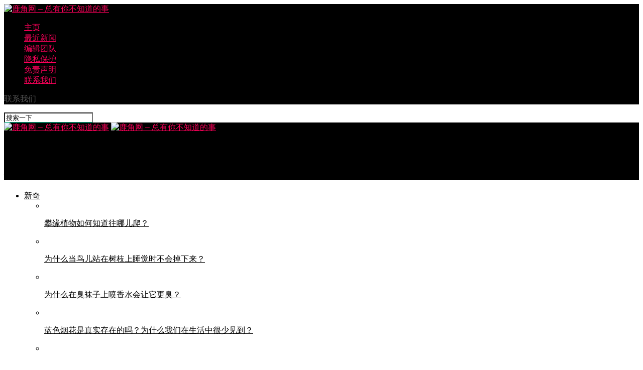

--- FILE ---
content_type: text/html; charset=UTF-8
request_url: https://www.viralnous.com/science/6159.html
body_size: 41431
content:
<!DOCTYPE html>
<html lang="zh-Hans">
<head>
<meta charset="UTF-8" >
<meta name="viewport" id="viewport" content="width=device-width, initial-scale=1.0, maximum-scale=5.0, minimum-scale=1.0, user-scalable=yes" />
<link rel="shortcut icon" href="https://www.viralnous.com/images/favicon.png" /><link rel="pingback" href="https://www.viralnous.com/xmlrpc.php" />
<meta property="og:type" content="article" />
					<meta property="og:image" content="https://www.viralnous.com/wp-content/uploads/2020/10/00_你为什么会害怕虫子？.jpg" />
		<meta name="twitter:image" content="https://www.viralnous.com/wp-content/uploads/2020/10/00_你为什么会害怕虫子？.jpg" />
	<meta property="og:url" content="https://www.viralnous.com/science/6159.html" />
<meta property="og:title" content="你为什么会害怕虫子？" />
<meta property="og:description" content="“啊！——快把它弄出去！快点！——”不止一次被我妈的尖叫声吓到心跳停顿、双耳蜂鸣、头皮发麻。 我承认谁都会有害 [&hellip;]" />
<meta name="twitter:card" content="summary_large_image">
<meta name="twitter:url" content="https://www.viralnous.com/science/6159.html">
<meta name="twitter:title" content="你为什么会害怕虫子？">
<meta name="twitter:description" content="“啊！——快把它弄出去！快点！——”不止一次被我妈的尖叫声吓到心跳停顿、双耳蜂鸣、头皮发麻。 我承认谁都会有害 [&hellip;]">
<title>你为什么会害怕虫子？ |科学 | 鹿角网 - 总有你不知道的事</title>
	<style>img:is([sizes="auto" i], [sizes^="auto," i]) { contain-intrinsic-size: 3000px 1500px }</style>
	
		<!-- All in One SEO Pro 4.1.4.3 -->
		<meta name="robots" content="max-image-preview:large" />
		<meta name="keywords" content="心理疾病,恐惧症,昆虫,焦虑" />
		<link rel="canonical" href="https://www.viralnous.com/science/6159.html" />
		<script type="application/ld+json" class="aioseo-schema">
			{"@context":"https:\/\/schema.org","@graph":[{"@type":"WebSite","@id":"https:\/\/www.viralnous.com\/#website","url":"https:\/\/www.viralnous.com\/","name":"\u9e7f\u89d2\u7f51 - \u603b\u6709\u4f60\u4e0d\u77e5\u9053\u7684\u4e8b","inLanguage":"zh-CN","publisher":{"@id":"https:\/\/www.viralnous.com\/#organization"}},{"@type":"Organization","@id":"https:\/\/www.viralnous.com\/#organization","name":"\u9e7f\u89d2\u7f51 - \u603b\u6709\u4f60\u4e0d\u77e5\u9053\u7684\u4e8b","url":"https:\/\/www.viralnous.com\/"},{"@type":"BreadcrumbList","@id":"https:\/\/www.viralnous.com\/science\/6159.html#breadcrumblist","itemListElement":[{"@type":"ListItem","@id":"https:\/\/www.viralnous.com\/#listItem","position":1,"item":{"@type":"WebPage","@id":"https:\/\/www.viralnous.com\/","name":"Home","url":"https:\/\/www.viralnous.com\/"},"nextItem":"https:\/\/www.viralnous.com\/science\/#listItem"},{"@type":"ListItem","@id":"https:\/\/www.viralnous.com\/science\/#listItem","position":2,"item":{"@type":"WebPage","@id":"https:\/\/www.viralnous.com\/science\/","name":"\u79d1\u5b66","url":"https:\/\/www.viralnous.com\/science\/"},"previousItem":"https:\/\/www.viralnous.com\/#listItem"}]},{"@type":"Person","@id":"https:\/\/www.viralnous.com\/author\/ele6ant#author","url":"https:\/\/www.viralnous.com\/author\/ele6ant","name":"\u4e94\u4e2a\u5c0f\u5b69\u7684\u6821\u957f","image":{"@type":"ImageObject","@id":"https:\/\/www.viralnous.com\/science\/6159.html#authorImage","url":"https:\/\/en.cravatar.com\/avatar\/1475b735d29f0ee1e2bb04b8ad16c774?s=96&d=wavatar&r=g","width":96,"height":96,"caption":"\u4e94\u4e2a\u5c0f\u5b69\u7684\u6821\u957f"}},{"@type":"WebPage","@id":"https:\/\/www.viralnous.com\/science\/6159.html#webpage","url":"https:\/\/www.viralnous.com\/science\/6159.html","name":"\u4f60\u4e3a\u4ec0\u4e48\u4f1a\u5bb3\u6015\u866b\u5b50\uff1f |\u79d1\u5b66 | \u9e7f\u89d2\u7f51 - \u603b\u6709\u4f60\u4e0d\u77e5\u9053\u7684\u4e8b","inLanguage":"zh-CN","isPartOf":{"@id":"https:\/\/www.viralnous.com\/#website"},"breadcrumb":{"@id":"https:\/\/www.viralnous.com\/science\/6159.html#breadcrumblist"},"author":"https:\/\/www.viralnous.com\/author\/ele6ant#author","creator":"https:\/\/www.viralnous.com\/author\/ele6ant#author","image":{"@type":"ImageObject","@id":"https:\/\/www.viralnous.com\/#mainImage","url":"https:\/\/www.viralnous.com\/wp-content\/uploads\/2020\/10\/00_\u4f60\u4e3a\u4ec0\u4e48\u4f1a\u5bb3\u6015\u866b\u5b50\uff1f.jpg","width":1000,"height":600},"primaryImageOfPage":{"@id":"https:\/\/www.viralnous.com\/science\/6159.html#mainImage"},"datePublished":"2020-10-12T12:56:22+08:00","dateModified":"2020-10-12T13:00:22+08:00"},{"@type":"Article","@id":"https:\/\/www.viralnous.com\/science\/6159.html#article","name":"\u4f60\u4e3a\u4ec0\u4e48\u4f1a\u5bb3\u6015\u866b\u5b50\uff1f |\u79d1\u5b66 | \u9e7f\u89d2\u7f51 - \u603b\u6709\u4f60\u4e0d\u77e5\u9053\u7684\u4e8b","inLanguage":"zh-CN","headline":"\u4f60\u4e3a\u4ec0\u4e48\u4f1a\u5bb3\u6015\u866b\u5b50\uff1f","author":{"@id":"https:\/\/www.viralnous.com\/author\/ele6ant#author"},"publisher":{"@id":"https:\/\/www.viralnous.com\/#organization"},"datePublished":"2020-10-12T12:56:22+08:00","dateModified":"2020-10-12T13:00:22+08:00","articleSection":"\u79d1\u5b66, \u5fc3\u7406\u75be\u75c5, \u6050\u60e7\u75c7, \u6606\u866b, \u7126\u8651","mainEntityOfPage":{"@id":"https:\/\/www.viralnous.com\/science\/6159.html#webpage"},"isPartOf":{"@id":"https:\/\/www.viralnous.com\/science\/6159.html#webpage"},"image":{"@type":"ImageObject","@id":"https:\/\/www.viralnous.com\/#articleImage","url":"https:\/\/www.viralnous.com\/wp-content\/uploads\/2020\/10\/00_\u4f60\u4e3a\u4ec0\u4e48\u4f1a\u5bb3\u6015\u866b\u5b50\uff1f.jpg","width":1000,"height":600}}]}
		</script>
		<script type="text/javascript" >
			window.ga=window.ga||function(){(ga.q=ga.q||[]).push(arguments)};ga.l=+new Date;
			ga('create', "admin", 'auto');
			ga('send', 'pageview');
		</script>
		<script async src="https://www.google-analytics.com/analytics.js"></script>
		<!-- All in One SEO Pro -->

<link rel='dns-prefetch' href='//www.viralnous.com' />
<link rel='dns-prefetch' href='//fonts.googleapis.com' />
<link rel="alternate" type="application/rss+xml" title="鹿角网 - 总有你不知道的事 &raquo; Feed" href="https://www.viralnous.com/feed" />
<link rel="alternate" type="application/rss+xml" title="鹿角网 - 总有你不知道的事 &raquo; 评论 Feed" href="https://www.viralnous.com/comments/feed" />
<link rel="alternate" type="application/rss+xml" title="鹿角网 - 总有你不知道的事 &raquo; 你为什么会害怕虫子？ 评论 Feed" href="https://www.viralnous.com/science/6159.html/feed" />
<script type="text/javascript">
/* <![CDATA[ */
window._wpemojiSettings = {"baseUrl":"https:\/\/s.w.org\/images\/core\/emoji\/15.0.3\/72x72\/","ext":".png","svgUrl":"https:\/\/s.w.org\/images\/core\/emoji\/15.0.3\/svg\/","svgExt":".svg","source":{"concatemoji":"https:\/\/www.viralnous.com\/wp-includes\/js\/wp-emoji-release.min.js?ver=6.7.4"}};
/*! This file is auto-generated */
!function(i,n){var o,s,e;function c(e){try{var t={supportTests:e,timestamp:(new Date).valueOf()};sessionStorage.setItem(o,JSON.stringify(t))}catch(e){}}function p(e,t,n){e.clearRect(0,0,e.canvas.width,e.canvas.height),e.fillText(t,0,0);var t=new Uint32Array(e.getImageData(0,0,e.canvas.width,e.canvas.height).data),r=(e.clearRect(0,0,e.canvas.width,e.canvas.height),e.fillText(n,0,0),new Uint32Array(e.getImageData(0,0,e.canvas.width,e.canvas.height).data));return t.every(function(e,t){return e===r[t]})}function u(e,t,n){switch(t){case"flag":return n(e,"\ud83c\udff3\ufe0f\u200d\u26a7\ufe0f","\ud83c\udff3\ufe0f\u200b\u26a7\ufe0f")?!1:!n(e,"\ud83c\uddfa\ud83c\uddf3","\ud83c\uddfa\u200b\ud83c\uddf3")&&!n(e,"\ud83c\udff4\udb40\udc67\udb40\udc62\udb40\udc65\udb40\udc6e\udb40\udc67\udb40\udc7f","\ud83c\udff4\u200b\udb40\udc67\u200b\udb40\udc62\u200b\udb40\udc65\u200b\udb40\udc6e\u200b\udb40\udc67\u200b\udb40\udc7f");case"emoji":return!n(e,"\ud83d\udc26\u200d\u2b1b","\ud83d\udc26\u200b\u2b1b")}return!1}function f(e,t,n){var r="undefined"!=typeof WorkerGlobalScope&&self instanceof WorkerGlobalScope?new OffscreenCanvas(300,150):i.createElement("canvas"),a=r.getContext("2d",{willReadFrequently:!0}),o=(a.textBaseline="top",a.font="600 32px Arial",{});return e.forEach(function(e){o[e]=t(a,e,n)}),o}function t(e){var t=i.createElement("script");t.src=e,t.defer=!0,i.head.appendChild(t)}"undefined"!=typeof Promise&&(o="wpEmojiSettingsSupports",s=["flag","emoji"],n.supports={everything:!0,everythingExceptFlag:!0},e=new Promise(function(e){i.addEventListener("DOMContentLoaded",e,{once:!0})}),new Promise(function(t){var n=function(){try{var e=JSON.parse(sessionStorage.getItem(o));if("object"==typeof e&&"number"==typeof e.timestamp&&(new Date).valueOf()<e.timestamp+604800&&"object"==typeof e.supportTests)return e.supportTests}catch(e){}return null}();if(!n){if("undefined"!=typeof Worker&&"undefined"!=typeof OffscreenCanvas&&"undefined"!=typeof URL&&URL.createObjectURL&&"undefined"!=typeof Blob)try{var e="postMessage("+f.toString()+"("+[JSON.stringify(s),u.toString(),p.toString()].join(",")+"));",r=new Blob([e],{type:"text/javascript"}),a=new Worker(URL.createObjectURL(r),{name:"wpTestEmojiSupports"});return void(a.onmessage=function(e){c(n=e.data),a.terminate(),t(n)})}catch(e){}c(n=f(s,u,p))}t(n)}).then(function(e){for(var t in e)n.supports[t]=e[t],n.supports.everything=n.supports.everything&&n.supports[t],"flag"!==t&&(n.supports.everythingExceptFlag=n.supports.everythingExceptFlag&&n.supports[t]);n.supports.everythingExceptFlag=n.supports.everythingExceptFlag&&!n.supports.flag,n.DOMReady=!1,n.readyCallback=function(){n.DOMReady=!0}}).then(function(){return e}).then(function(){var e;n.supports.everything||(n.readyCallback(),(e=n.source||{}).concatemoji?t(e.concatemoji):e.wpemoji&&e.twemoji&&(t(e.twemoji),t(e.wpemoji)))}))}((window,document),window._wpemojiSettings);
/* ]]> */
</script>
<style id='wp-emoji-styles-inline-css' type='text/css'>

	img.wp-smiley, img.emoji {
		display: inline !important;
		border: none !important;
		box-shadow: none !important;
		height: 1em !important;
		width: 1em !important;
		margin: 0 0.07em !important;
		vertical-align: -0.1em !important;
		background: none !important;
		padding: 0 !important;
	}
</style>
<link rel='stylesheet' id='wp-block-library-css' href='https://www.viralnous.com/wp-includes/css/dist/block-library/style.min.css?ver=6.7.4' type='text/css' media='all' />
<style id='classic-theme-styles-inline-css' type='text/css'>
/*! This file is auto-generated */
.wp-block-button__link{color:#fff;background-color:#32373c;border-radius:9999px;box-shadow:none;text-decoration:none;padding:calc(.667em + 2px) calc(1.333em + 2px);font-size:1.125em}.wp-block-file__button{background:#32373c;color:#fff;text-decoration:none}
</style>
<style id='global-styles-inline-css' type='text/css'>
:root{--wp--preset--aspect-ratio--square: 1;--wp--preset--aspect-ratio--4-3: 4/3;--wp--preset--aspect-ratio--3-4: 3/4;--wp--preset--aspect-ratio--3-2: 3/2;--wp--preset--aspect-ratio--2-3: 2/3;--wp--preset--aspect-ratio--16-9: 16/9;--wp--preset--aspect-ratio--9-16: 9/16;--wp--preset--color--black: #000000;--wp--preset--color--cyan-bluish-gray: #abb8c3;--wp--preset--color--white: #ffffff;--wp--preset--color--pale-pink: #f78da7;--wp--preset--color--vivid-red: #cf2e2e;--wp--preset--color--luminous-vivid-orange: #ff6900;--wp--preset--color--luminous-vivid-amber: #fcb900;--wp--preset--color--light-green-cyan: #7bdcb5;--wp--preset--color--vivid-green-cyan: #00d084;--wp--preset--color--pale-cyan-blue: #8ed1fc;--wp--preset--color--vivid-cyan-blue: #0693e3;--wp--preset--color--vivid-purple: #9b51e0;--wp--preset--gradient--vivid-cyan-blue-to-vivid-purple: linear-gradient(135deg,rgba(6,147,227,1) 0%,rgb(155,81,224) 100%);--wp--preset--gradient--light-green-cyan-to-vivid-green-cyan: linear-gradient(135deg,rgb(122,220,180) 0%,rgb(0,208,130) 100%);--wp--preset--gradient--luminous-vivid-amber-to-luminous-vivid-orange: linear-gradient(135deg,rgba(252,185,0,1) 0%,rgba(255,105,0,1) 100%);--wp--preset--gradient--luminous-vivid-orange-to-vivid-red: linear-gradient(135deg,rgba(255,105,0,1) 0%,rgb(207,46,46) 100%);--wp--preset--gradient--very-light-gray-to-cyan-bluish-gray: linear-gradient(135deg,rgb(238,238,238) 0%,rgb(169,184,195) 100%);--wp--preset--gradient--cool-to-warm-spectrum: linear-gradient(135deg,rgb(74,234,220) 0%,rgb(151,120,209) 20%,rgb(207,42,186) 40%,rgb(238,44,130) 60%,rgb(251,105,98) 80%,rgb(254,248,76) 100%);--wp--preset--gradient--blush-light-purple: linear-gradient(135deg,rgb(255,206,236) 0%,rgb(152,150,240) 100%);--wp--preset--gradient--blush-bordeaux: linear-gradient(135deg,rgb(254,205,165) 0%,rgb(254,45,45) 50%,rgb(107,0,62) 100%);--wp--preset--gradient--luminous-dusk: linear-gradient(135deg,rgb(255,203,112) 0%,rgb(199,81,192) 50%,rgb(65,88,208) 100%);--wp--preset--gradient--pale-ocean: linear-gradient(135deg,rgb(255,245,203) 0%,rgb(182,227,212) 50%,rgb(51,167,181) 100%);--wp--preset--gradient--electric-grass: linear-gradient(135deg,rgb(202,248,128) 0%,rgb(113,206,126) 100%);--wp--preset--gradient--midnight: linear-gradient(135deg,rgb(2,3,129) 0%,rgb(40,116,252) 100%);--wp--preset--font-size--small: 13px;--wp--preset--font-size--medium: 20px;--wp--preset--font-size--large: 36px;--wp--preset--font-size--x-large: 42px;--wp--preset--spacing--20: 0.44rem;--wp--preset--spacing--30: 0.67rem;--wp--preset--spacing--40: 1rem;--wp--preset--spacing--50: 1.5rem;--wp--preset--spacing--60: 2.25rem;--wp--preset--spacing--70: 3.38rem;--wp--preset--spacing--80: 5.06rem;--wp--preset--shadow--natural: 6px 6px 9px rgba(0, 0, 0, 0.2);--wp--preset--shadow--deep: 12px 12px 50px rgba(0, 0, 0, 0.4);--wp--preset--shadow--sharp: 6px 6px 0px rgba(0, 0, 0, 0.2);--wp--preset--shadow--outlined: 6px 6px 0px -3px rgba(255, 255, 255, 1), 6px 6px rgba(0, 0, 0, 1);--wp--preset--shadow--crisp: 6px 6px 0px rgba(0, 0, 0, 1);}:where(.is-layout-flex){gap: 0.5em;}:where(.is-layout-grid){gap: 0.5em;}body .is-layout-flex{display: flex;}.is-layout-flex{flex-wrap: wrap;align-items: center;}.is-layout-flex > :is(*, div){margin: 0;}body .is-layout-grid{display: grid;}.is-layout-grid > :is(*, div){margin: 0;}:where(.wp-block-columns.is-layout-flex){gap: 2em;}:where(.wp-block-columns.is-layout-grid){gap: 2em;}:where(.wp-block-post-template.is-layout-flex){gap: 1.25em;}:where(.wp-block-post-template.is-layout-grid){gap: 1.25em;}.has-black-color{color: var(--wp--preset--color--black) !important;}.has-cyan-bluish-gray-color{color: var(--wp--preset--color--cyan-bluish-gray) !important;}.has-white-color{color: var(--wp--preset--color--white) !important;}.has-pale-pink-color{color: var(--wp--preset--color--pale-pink) !important;}.has-vivid-red-color{color: var(--wp--preset--color--vivid-red) !important;}.has-luminous-vivid-orange-color{color: var(--wp--preset--color--luminous-vivid-orange) !important;}.has-luminous-vivid-amber-color{color: var(--wp--preset--color--luminous-vivid-amber) !important;}.has-light-green-cyan-color{color: var(--wp--preset--color--light-green-cyan) !important;}.has-vivid-green-cyan-color{color: var(--wp--preset--color--vivid-green-cyan) !important;}.has-pale-cyan-blue-color{color: var(--wp--preset--color--pale-cyan-blue) !important;}.has-vivid-cyan-blue-color{color: var(--wp--preset--color--vivid-cyan-blue) !important;}.has-vivid-purple-color{color: var(--wp--preset--color--vivid-purple) !important;}.has-black-background-color{background-color: var(--wp--preset--color--black) !important;}.has-cyan-bluish-gray-background-color{background-color: var(--wp--preset--color--cyan-bluish-gray) !important;}.has-white-background-color{background-color: var(--wp--preset--color--white) !important;}.has-pale-pink-background-color{background-color: var(--wp--preset--color--pale-pink) !important;}.has-vivid-red-background-color{background-color: var(--wp--preset--color--vivid-red) !important;}.has-luminous-vivid-orange-background-color{background-color: var(--wp--preset--color--luminous-vivid-orange) !important;}.has-luminous-vivid-amber-background-color{background-color: var(--wp--preset--color--luminous-vivid-amber) !important;}.has-light-green-cyan-background-color{background-color: var(--wp--preset--color--light-green-cyan) !important;}.has-vivid-green-cyan-background-color{background-color: var(--wp--preset--color--vivid-green-cyan) !important;}.has-pale-cyan-blue-background-color{background-color: var(--wp--preset--color--pale-cyan-blue) !important;}.has-vivid-cyan-blue-background-color{background-color: var(--wp--preset--color--vivid-cyan-blue) !important;}.has-vivid-purple-background-color{background-color: var(--wp--preset--color--vivid-purple) !important;}.has-black-border-color{border-color: var(--wp--preset--color--black) !important;}.has-cyan-bluish-gray-border-color{border-color: var(--wp--preset--color--cyan-bluish-gray) !important;}.has-white-border-color{border-color: var(--wp--preset--color--white) !important;}.has-pale-pink-border-color{border-color: var(--wp--preset--color--pale-pink) !important;}.has-vivid-red-border-color{border-color: var(--wp--preset--color--vivid-red) !important;}.has-luminous-vivid-orange-border-color{border-color: var(--wp--preset--color--luminous-vivid-orange) !important;}.has-luminous-vivid-amber-border-color{border-color: var(--wp--preset--color--luminous-vivid-amber) !important;}.has-light-green-cyan-border-color{border-color: var(--wp--preset--color--light-green-cyan) !important;}.has-vivid-green-cyan-border-color{border-color: var(--wp--preset--color--vivid-green-cyan) !important;}.has-pale-cyan-blue-border-color{border-color: var(--wp--preset--color--pale-cyan-blue) !important;}.has-vivid-cyan-blue-border-color{border-color: var(--wp--preset--color--vivid-cyan-blue) !important;}.has-vivid-purple-border-color{border-color: var(--wp--preset--color--vivid-purple) !important;}.has-vivid-cyan-blue-to-vivid-purple-gradient-background{background: var(--wp--preset--gradient--vivid-cyan-blue-to-vivid-purple) !important;}.has-light-green-cyan-to-vivid-green-cyan-gradient-background{background: var(--wp--preset--gradient--light-green-cyan-to-vivid-green-cyan) !important;}.has-luminous-vivid-amber-to-luminous-vivid-orange-gradient-background{background: var(--wp--preset--gradient--luminous-vivid-amber-to-luminous-vivid-orange) !important;}.has-luminous-vivid-orange-to-vivid-red-gradient-background{background: var(--wp--preset--gradient--luminous-vivid-orange-to-vivid-red) !important;}.has-very-light-gray-to-cyan-bluish-gray-gradient-background{background: var(--wp--preset--gradient--very-light-gray-to-cyan-bluish-gray) !important;}.has-cool-to-warm-spectrum-gradient-background{background: var(--wp--preset--gradient--cool-to-warm-spectrum) !important;}.has-blush-light-purple-gradient-background{background: var(--wp--preset--gradient--blush-light-purple) !important;}.has-blush-bordeaux-gradient-background{background: var(--wp--preset--gradient--blush-bordeaux) !important;}.has-luminous-dusk-gradient-background{background: var(--wp--preset--gradient--luminous-dusk) !important;}.has-pale-ocean-gradient-background{background: var(--wp--preset--gradient--pale-ocean) !important;}.has-electric-grass-gradient-background{background: var(--wp--preset--gradient--electric-grass) !important;}.has-midnight-gradient-background{background: var(--wp--preset--gradient--midnight) !important;}.has-small-font-size{font-size: var(--wp--preset--font-size--small) !important;}.has-medium-font-size{font-size: var(--wp--preset--font-size--medium) !important;}.has-large-font-size{font-size: var(--wp--preset--font-size--large) !important;}.has-x-large-font-size{font-size: var(--wp--preset--font-size--x-large) !important;}
:where(.wp-block-post-template.is-layout-flex){gap: 1.25em;}:where(.wp-block-post-template.is-layout-grid){gap: 1.25em;}
:where(.wp-block-columns.is-layout-flex){gap: 2em;}:where(.wp-block-columns.is-layout-grid){gap: 2em;}
:root :where(.wp-block-pullquote){font-size: 1.5em;line-height: 1.6;}
</style>
<link rel='stylesheet' id='theiaPostSlider-css' href='https://www.viralnous.com/wp-content/plugins/theia-post-slider-premium/dist/css/font-theme.css?ver=2.1.3' type='text/css' media='all' />
<style id='theiaPostSlider-inline-css' type='text/css'>


				.theiaPostSlider_nav.fontTheme ._title,
				.theiaPostSlider_nav.fontTheme ._text {
					line-height: 48px;
				}
	
				.theiaPostSlider_nav.fontTheme ._button,
				.theiaPostSlider_nav.fontTheme ._button svg {
					color: #f08100;
					fill: #f08100;
				}
	
				.theiaPostSlider_nav.fontTheme ._button ._2 span {
					font-size: 48px;
					line-height: 48px;
				}
	
				.theiaPostSlider_nav.fontTheme ._button ._2 svg {
					width: 48px;
				}
	
				.theiaPostSlider_nav.fontTheme ._button:hover,
				.theiaPostSlider_nav.fontTheme ._button:focus,
				.theiaPostSlider_nav.fontTheme ._button:hover svg,
				.theiaPostSlider_nav.fontTheme ._button:focus svg {
					color: #ffa338;
					fill: #ffa338;
				}
	
				.theiaPostSlider_nav.fontTheme ._disabled,				 
                .theiaPostSlider_nav.fontTheme ._disabled svg {
					color: #777777 !important;
					fill: #777777 !important;
				}
			
</style>
<link rel='stylesheet' id='theiaPostSlider-font-css' href='https://www.viralnous.com/wp-content/plugins/theia-post-slider-premium/assets/fonts/style.css?ver=2.1.3' type='text/css' media='all' />
<link rel='stylesheet' id='reviewer-photoswipe-css' href='https://www.viralnous.com/wp-content/plugins/reviewer/public/assets/css/photoswipe.css?ver=3.14.2' type='text/css' media='all' />
<link rel='stylesheet' id='dashicons-css' href='https://www.viralnous.com/wp-includes/css/dashicons.min.css?ver=6.7.4' type='text/css' media='all' />
<link rel='stylesheet' id='reviewer-public-css' href='https://www.viralnous.com/wp-content/plugins/reviewer/public/assets/css/reviewer-public.css?ver=3.14.2' type='text/css' media='all' />
<link rel='stylesheet' id='mvp-custom-style-css' href='https://www.viralnous.com/wp-content/themes/zox-news/style.css?ver=6.7.4' type='text/css' media='all' />
<style id='mvp-custom-style-inline-css' type='text/css'>


#mvp-wallpaper {
	background: url() no-repeat 50% 0;
	}

#mvp-foot-copy a {
	color: #0be6af;
	}

#mvp-content-main p a,
#mvp-content-main ul a,
#mvp-content-main ol a,
.mvp-post-add-main p a,
.mvp-post-add-main ul a,
.mvp-post-add-main ol a {
	box-shadow: inset 0 -4px 0 #0be6af;
	}

#mvp-content-main p a:hover,
#mvp-content-main ul a:hover,
#mvp-content-main ol a:hover,
.mvp-post-add-main p a:hover,
.mvp-post-add-main ul a:hover,
.mvp-post-add-main ol a:hover {
	background: #0be6af;
	}

a,
a:visited,
.post-info-name a,
.woocommerce .woocommerce-breadcrumb a {
	color: #ff005b;
	}

#mvp-side-wrap a:hover {
	color: #ff005b;
	}

.mvp-fly-top:hover,
.mvp-vid-box-wrap,
ul.mvp-soc-mob-list li.mvp-soc-mob-com {
	background: #0be6af;
	}

nav.mvp-fly-nav-menu ul li.menu-item-has-children:after,
.mvp-feat1-left-wrap span.mvp-cd-cat,
.mvp-widget-feat1-top-story span.mvp-cd-cat,
.mvp-widget-feat2-left-cont span.mvp-cd-cat,
.mvp-widget-dark-feat span.mvp-cd-cat,
.mvp-widget-dark-sub span.mvp-cd-cat,
.mvp-vid-wide-text span.mvp-cd-cat,
.mvp-feat2-top-text span.mvp-cd-cat,
.mvp-feat3-main-story span.mvp-cd-cat,
.mvp-feat3-sub-text span.mvp-cd-cat,
.mvp-feat4-main-text span.mvp-cd-cat,
.woocommerce-message:before,
.woocommerce-info:before,
.woocommerce-message:before {
	color: #0be6af;
	}

#searchform input,
.mvp-authors-name {
	border-bottom: 1px solid #0be6af;
	}

.mvp-fly-top:hover {
	border-top: 1px solid #0be6af;
	border-left: 1px solid #0be6af;
	border-bottom: 1px solid #0be6af;
	}

.woocommerce .widget_price_filter .ui-slider .ui-slider-handle,
.woocommerce #respond input#submit.alt,
.woocommerce a.button.alt,
.woocommerce button.button.alt,
.woocommerce input.button.alt,
.woocommerce #respond input#submit.alt:hover,
.woocommerce a.button.alt:hover,
.woocommerce button.button.alt:hover,
.woocommerce input.button.alt:hover {
	background-color: #0be6af;
	}

.woocommerce-error,
.woocommerce-info,
.woocommerce-message {
	border-top-color: #0be6af;
	}

ul.mvp-feat1-list-buts li.active span.mvp-feat1-list-but,
span.mvp-widget-home-title,
span.mvp-post-cat,
span.mvp-feat1-pop-head {
	background: #ff005b;
	}

.woocommerce span.onsale {
	background-color: #ff005b;
	}

.mvp-widget-feat2-side-more-but,
.woocommerce .star-rating span:before,
span.mvp-prev-next-label,
.mvp-cat-date-wrap .sticky {
	color: #ff005b !important;
	}

#mvp-main-nav-top,
#mvp-fly-wrap,
.mvp-soc-mob-right,
#mvp-main-nav-small-cont {
	background: #000000;
	}

#mvp-main-nav-small .mvp-fly-but-wrap span,
#mvp-main-nav-small .mvp-search-but-wrap span,
.mvp-nav-top-left .mvp-fly-but-wrap span,
#mvp-fly-wrap .mvp-fly-but-wrap span {
	background: #555555;
	}

.mvp-nav-top-right .mvp-nav-search-but,
span.mvp-fly-soc-head,
.mvp-soc-mob-right i,
#mvp-main-nav-small span.mvp-nav-search-but,
#mvp-main-nav-small .mvp-nav-menu ul li a  {
	color: #555555;
	}

#mvp-main-nav-small .mvp-nav-menu ul li.menu-item-has-children a:after {
	border-color: #555555 transparent transparent transparent;
	}

#mvp-nav-top-wrap span.mvp-nav-search-but:hover,
#mvp-main-nav-small span.mvp-nav-search-but:hover {
	color: #0be6af;
	}

#mvp-nav-top-wrap .mvp-fly-but-wrap:hover span,
#mvp-main-nav-small .mvp-fly-but-wrap:hover span,
span.mvp-woo-cart-num:hover {
	background: #0be6af;
	}

#mvp-main-nav-bot-cont {
	background: #ffffff;
	}

#mvp-nav-bot-wrap .mvp-fly-but-wrap span,
#mvp-nav-bot-wrap .mvp-search-but-wrap span {
	background: #000000;
	}

#mvp-nav-bot-wrap span.mvp-nav-search-but,
#mvp-nav-bot-wrap .mvp-nav-menu ul li a {
	color: #000000;
	}

#mvp-nav-bot-wrap .mvp-nav-menu ul li.menu-item-has-children a:after {
	border-color: #000000 transparent transparent transparent;
	}

.mvp-nav-menu ul li:hover a {
	border-bottom: 5px solid #0be6af;
	}

#mvp-nav-bot-wrap .mvp-fly-but-wrap:hover span {
	background: #0be6af;
	}

#mvp-nav-bot-wrap span.mvp-nav-search-but:hover {
	color: #0be6af;
	}

body,
.mvp-feat1-feat-text p,
.mvp-feat2-top-text p,
.mvp-feat3-main-text p,
.mvp-feat3-sub-text p,
#searchform input,
.mvp-author-info-text,
span.mvp-post-excerpt,
.mvp-nav-menu ul li ul.sub-menu li a,
nav.mvp-fly-nav-menu ul li a,
.mvp-ad-label,
span.mvp-feat-caption,
.mvp-post-tags a,
.mvp-post-tags a:visited,
span.mvp-author-box-name a,
#mvp-author-box-text p,
.mvp-post-gallery-text p,
ul.mvp-soc-mob-list li span,
#comments,
h3#reply-title,
h2.comments,
#mvp-foot-copy p,
span.mvp-fly-soc-head,
.mvp-post-tags-header,
span.mvp-prev-next-label,
span.mvp-post-add-link-but,
#mvp-comments-button a,
#mvp-comments-button span.mvp-comment-but-text,
.woocommerce ul.product_list_widget span.product-title,
.woocommerce ul.product_list_widget li a,
.woocommerce #reviews #comments ol.commentlist li .comment-text p.meta,
.woocommerce div.product p.price,
.woocommerce div.product p.price ins,
.woocommerce div.product p.price del,
.woocommerce ul.products li.product .price del,
.woocommerce ul.products li.product .price ins,
.woocommerce ul.products li.product .price,
.woocommerce #respond input#submit,
.woocommerce a.button,
.woocommerce button.button,
.woocommerce input.button,
.woocommerce .widget_price_filter .price_slider_amount .button,
.woocommerce span.onsale,
.woocommerce-review-link,
#woo-content p.woocommerce-result-count,
.woocommerce div.product .woocommerce-tabs ul.tabs li a,
a.mvp-inf-more-but,
span.mvp-cont-read-but,
span.mvp-cd-cat,
span.mvp-cd-date,
.mvp-feat4-main-text p,
span.mvp-woo-cart-num,
span.mvp-widget-home-title2,
.wp-caption,
#mvp-content-main p.wp-caption-text,
.gallery-caption,
.mvp-post-add-main p.wp-caption-text,
#bbpress-forums,
#bbpress-forums p,
.protected-post-form input,
#mvp-feat6-text p {
	font-family: '', sans-serif;
	font-display: swap;
	}

.mvp-blog-story-text p,
span.mvp-author-page-desc,
#mvp-404 p,
.mvp-widget-feat1-bot-text p,
.mvp-widget-feat2-left-text p,
.mvp-flex-story-text p,
.mvp-search-text p,
#mvp-content-main p,
.mvp-post-add-main p,
#mvp-content-main ul li,
#mvp-content-main ol li,
.rwp-summary,
.rwp-u-review__comment,
.mvp-feat5-mid-main-text p,
.mvp-feat5-small-main-text p,
#mvp-content-main .wp-block-button__link,
.wp-block-audio figcaption,
.wp-block-video figcaption,
.wp-block-embed figcaption,
.wp-block-verse pre,
pre.wp-block-verse {
	font-family: '', sans-serif;
	font-display: swap;
	}

.mvp-nav-menu ul li a,
#mvp-foot-menu ul li a {
	font-family: '', sans-serif;
	font-display: swap;
	}


.mvp-feat1-sub-text h2,
.mvp-feat1-pop-text h2,
.mvp-feat1-list-text h2,
.mvp-widget-feat1-top-text h2,
.mvp-widget-feat1-bot-text h2,
.mvp-widget-dark-feat-text h2,
.mvp-widget-dark-sub-text h2,
.mvp-widget-feat2-left-text h2,
.mvp-widget-feat2-right-text h2,
.mvp-blog-story-text h2,
.mvp-flex-story-text h2,
.mvp-vid-wide-more-text p,
.mvp-prev-next-text p,
.mvp-related-text,
.mvp-post-more-text p,
h2.mvp-authors-latest a,
.mvp-feat2-bot-text h2,
.mvp-feat3-sub-text h2,
.mvp-feat3-main-text h2,
.mvp-feat4-main-text h2,
.mvp-feat5-text h2,
.mvp-feat5-mid-main-text h2,
.mvp-feat5-small-main-text h2,
.mvp-feat5-mid-sub-text h2,
#mvp-feat6-text h2,
.alp-related-posts-wrapper .alp-related-post .post-title {
	font-family: '', sans-serif;
	font-display: swap;
	}

.mvp-feat2-top-text h2,
.mvp-feat1-feat-text h2,
h1.mvp-post-title,
h1.mvp-post-title-wide,
.mvp-drop-nav-title h4,
#mvp-content-main blockquote p,
.mvp-post-add-main blockquote p,
#mvp-content-main p.has-large-font-size,
#mvp-404 h1,
#woo-content h1.page-title,
.woocommerce div.product .product_title,
.woocommerce ul.products li.product h3,
.alp-related-posts .current .post-title {
	font-family: '', sans-serif;
	font-display: swap;
	}

span.mvp-feat1-pop-head,
.mvp-feat1-pop-text:before,
span.mvp-feat1-list-but,
span.mvp-widget-home-title,
.mvp-widget-feat2-side-more,
span.mvp-post-cat,
span.mvp-page-head,
h1.mvp-author-top-head,
.mvp-authors-name,
#mvp-content-main h1,
#mvp-content-main h2,
#mvp-content-main h3,
#mvp-content-main h4,
#mvp-content-main h5,
#mvp-content-main h6,
.woocommerce .related h2,
.woocommerce div.product .woocommerce-tabs .panel h2,
.woocommerce div.product .product_title,
.mvp-feat5-side-list .mvp-feat1-list-img:after {
	font-family: '', sans-serif;
	font-display: swap;
	}

	

	.mvp-nav-links {
		display: none;
		}
		

	@media screen and (max-width: 479px) {
		.single #mvp-content-body-top {
			max-height: 400px;
			}
		.single .mvp-cont-read-but-wrap {
			display: inline;
			}
		}
		
</style>
<link rel='stylesheet' id='mvp-reset-css' href='https://www.viralnous.com/wp-content/themes/zox-news/css/reset.css?ver=6.7.4' type='text/css' media='all' />
<link rel='stylesheet' id='fontawesome-css' href='https://www.viralnous.com/wp-content/themes/zox-news/font-awesome/css/all.css?ver=6.7.4' type='text/css' media='all' />
<link rel='stylesheet' id='mvp-fonts-css' href='//fonts.googleapis.com/css?family=Roboto%3A300%2C400%2C700%2C900%7COswald%3A400%2C700%7CAdvent+Pro%3A700%7COpen+Sans%3A700%7CAnton%3A400%3A100%2C200%2C300%2C400%2C500%2C600%2C700%2C800%2C900%7C%3A100%2C200%2C300%2C400%2C500%2C600%2C700%2C800%2C900%7C%3A100%2C200%2C300%2C400%2C500%2C600%2C700%2C800%2C900%7C%3A100%2C200%2C300%2C400%2C500%2C600%2C700%2C800%2C900%7C%3A100%2C200%2C300%2C400%2C500%2C600%2C700%2C800%2C900%7C%3A100%2C200%2C300%2C400%2C500%2C600%2C700%2C800%2C900%26subset%3Dlatin%2Clatin-ext%2Ccyrillic%2Ccyrillic-ext%2Cgreek-ext%2Cgreek%2Cvietnamese%26display%3Dswap' type='text/css' media='all' />
<link rel='stylesheet' id='mvp-media-queries-css' href='https://www.viralnous.com/wp-content/themes/zox-news/css/media-queries.css?ver=6.7.4' type='text/css' media='all' />
<style id='akismet-widget-style-inline-css' type='text/css'>

			.a-stats {
				--akismet-color-mid-green: #357b49;
				--akismet-color-white: #fff;
				--akismet-color-light-grey: #f6f7f7;

				max-width: 350px;
				width: auto;
			}

			.a-stats * {
				all: unset;
				box-sizing: border-box;
			}

			.a-stats strong {
				font-weight: 600;
			}

			.a-stats a.a-stats__link,
			.a-stats a.a-stats__link:visited,
			.a-stats a.a-stats__link:active {
				background: var(--akismet-color-mid-green);
				border: none;
				box-shadow: none;
				border-radius: 8px;
				color: var(--akismet-color-white);
				cursor: pointer;
				display: block;
				font-family: -apple-system, BlinkMacSystemFont, 'Segoe UI', 'Roboto', 'Oxygen-Sans', 'Ubuntu', 'Cantarell', 'Helvetica Neue', sans-serif;
				font-weight: 500;
				padding: 12px;
				text-align: center;
				text-decoration: none;
				transition: all 0.2s ease;
			}

			/* Extra specificity to deal with TwentyTwentyOne focus style */
			.widget .a-stats a.a-stats__link:focus {
				background: var(--akismet-color-mid-green);
				color: var(--akismet-color-white);
				text-decoration: none;
			}

			.a-stats a.a-stats__link:hover {
				filter: brightness(110%);
				box-shadow: 0 4px 12px rgba(0, 0, 0, 0.06), 0 0 2px rgba(0, 0, 0, 0.16);
			}

			.a-stats .count {
				color: var(--akismet-color-white);
				display: block;
				font-size: 1.5em;
				line-height: 1.4;
				padding: 0 13px;
				white-space: nowrap;
			}
		
</style>
<script type="text/javascript" src="https://www.viralnous.com/wp-includes/js/jquery/jquery.min.js?ver=3.7.1" id="jquery-core-js"></script>
<script type="text/javascript" src="https://www.viralnous.com/wp-includes/js/jquery/jquery-migrate.min.js?ver=3.4.1" id="jquery-migrate-js"></script>
<script type="text/javascript" src="https://www.viralnous.com/wp-content/plugins/theia-post-slider-premium/dist/js/jquery.history.js?ver=1.7.1" id="history.js-js"></script>
<script type="text/javascript" src="https://www.viralnous.com/wp-content/plugins/theia-post-slider-premium/dist/js/async.min.js?ver=14.09.2014" id="async.js-js"></script>
<script type="text/javascript" src="https://www.viralnous.com/wp-content/plugins/theia-post-slider-premium/dist/js/tps.js?ver=2.1.3" id="theiaPostSlider/theiaPostSlider.js-js"></script>
<script type="text/javascript" src="https://www.viralnous.com/wp-content/plugins/theia-post-slider-premium/dist/js/main.js?ver=2.1.3" id="theiaPostSlider/main.js-js"></script>
<script type="text/javascript" src="https://www.viralnous.com/wp-content/plugins/theia-post-slider-premium/dist/js/tps-transition-slide.js?ver=2.1.3" id="theiaPostSlider/transition.js-js"></script>
<link rel="https://api.w.org/" href="https://www.viralnous.com/wp-json/" /><link rel="alternate" title="JSON" type="application/json" href="https://www.viralnous.com/wp-json/wp/v2/posts/6159" /><link rel="EditURI" type="application/rsd+xml" title="RSD" href="https://www.viralnous.com/xmlrpc.php?rsd" />
<meta name="generator" content="WordPress 6.7.4" />
<link rel='shortlink' href='https://www.viralnous.com/?p=6159' />
<link rel="alternate" title="oEmbed (JSON)" type="application/json+oembed" href="https://www.viralnous.com/wp-json/oembed/1.0/embed?url=https%3A%2F%2Fwww.viralnous.com%2Fscience%2F6159.html" />
<link rel="alternate" title="oEmbed (XML)" type="text/xml+oembed" href="https://www.viralnous.com/wp-json/oembed/1.0/embed?url=https%3A%2F%2Fwww.viralnous.com%2Fscience%2F6159.html&#038;format=xml" />
</head>
<body class="post-template-default single single-post postid-6159 single-format-standard wp-embed-responsive theiaPostSlider_body">
	<div id="mvp-fly-wrap">
	<div id="mvp-fly-menu-top" class="left relative">
		<div class="mvp-fly-top-out left relative">
			<div class="mvp-fly-top-in">
				<div id="mvp-fly-logo" class="left relative">
											<a href="https://www.viralnous.com/"><img src="https://www.viralnous.com/wp-content/themes/zox-news/images/logos/logo-nav.png" alt="鹿角网 &#8211; 总有你不知道的事" data-rjs="2" /></a>
									</div><!--mvp-fly-logo-->
			</div><!--mvp-fly-top-in-->
			<div class="mvp-fly-but-wrap mvp-fly-but-menu mvp-fly-but-click">
				<span></span>
				<span></span>
				<span></span>
				<span></span>
			</div><!--mvp-fly-but-wrap-->
		</div><!--mvp-fly-top-out-->
	</div><!--mvp-fly-menu-top-->
	<div id="mvp-fly-menu-wrap">
		<nav class="mvp-fly-nav-menu left relative">
			<div class="menu-menu-container"><ul id="menu-menu" class="menu"><li id="menu-item-2147" class="menu-item menu-item-type-post_type menu-item-object-page menu-item-home menu-item-2147"><a href="https://www.viralnous.com/">主页</a></li>
<li id="menu-item-2149" class="menu-item menu-item-type-post_type menu-item-object-page menu-item-2149"><a href="https://www.viralnous.com/latest-news">最近新闻</a></li>
<li id="menu-item-2150" class="menu-item menu-item-type-post_type menu-item-object-page menu-item-2150"><a href="https://www.viralnous.com/meet-the-team">编辑团队</a></li>
<li id="menu-item-2448" class="menu-item menu-item-type-post_type menu-item-object-page menu-item-privacy-policy menu-item-2448"><a rel="privacy-policy" href="https://www.viralnous.com/privacy">隐私保护</a></li>
<li id="menu-item-2445" class="menu-item menu-item-type-post_type menu-item-object-page menu-item-2445"><a href="https://www.viralnous.com/dis">免责声明</a></li>
<li id="menu-item-2439" class="menu-item menu-item-type-post_type menu-item-object-page menu-item-2439"><a href="https://www.viralnous.com/contact">联系我们</a></li>
</ul></div>		</nav>
	</div><!--mvp-fly-menu-wrap-->
	<div id="mvp-fly-soc-wrap">
		<span class="mvp-fly-soc-head">联系我们</span>
		<ul class="mvp-fly-soc-list left relative">
																										</ul>
	</div><!--mvp-fly-soc-wrap-->
</div><!--mvp-fly-wrap-->	<div id="mvp-site" class="left relative">
		<div id="mvp-search-wrap">
			<div id="mvp-search-box">
				<form method="get" id="searchform" action="https://www.viralnous.com/">
	<input type="text" name="s" id="s" value="搜索一下" onfocus='if (this.value == "搜索一下") { this.value = ""; }' onblur='if (this.value == "") { this.value = "搜索一下"; }' />
	<input type="hidden" id="searchsubmit" value="搜索一下" />
</form>			</div><!--mvp-search-box-->
			<div class="mvp-search-but-wrap mvp-search-click">
				<span></span>
				<span></span>
			</div><!--mvp-search-but-wrap-->
		</div><!--mvp-search-wrap-->
				<div id="mvp-site-wall" class="left relative">
						<div id="mvp-site-main" class="left relative">
			<header id="mvp-main-head-wrap" class="left relative">
									<nav id="mvp-main-nav-wrap" class="left relative">
						<div id="mvp-main-nav-top" class="left relative">
							<div class="mvp-main-box">
								<div id="mvp-nav-top-wrap" class="left relative">
									<div class="mvp-nav-top-right-out left relative">
										<div class="mvp-nav-top-right-in">
											<div class="mvp-nav-top-cont left relative">
												<div class="mvp-nav-top-left-out relative">
													<div class="mvp-nav-top-left">
														<div class="mvp-nav-soc-wrap">
																																																																										</div><!--mvp-nav-soc-wrap-->
														<div class="mvp-fly-but-wrap mvp-fly-but-click left relative">
															<span></span>
															<span></span>
															<span></span>
															<span></span>
														</div><!--mvp-fly-but-wrap-->
													</div><!--mvp-nav-top-left-->
													<div class="mvp-nav-top-left-in">
														<div class="mvp-nav-top-mid left relative" itemscope itemtype="http://schema.org/Organization">
																															<a class="mvp-nav-logo-reg" itemprop="url" href="https://www.viralnous.com/"><img itemprop="logo" src="https://www.viralnous.com/wp-content/themes/zox-news/images/logos/logo-large.png" alt="鹿角网 &#8211; 总有你不知道的事" data-rjs="2" /></a>
																																														<a class="mvp-nav-logo-small" href="https://www.viralnous.com/"><img src="https://www.viralnous.com/wp-content/themes/zox-news/images/logos/logo-nav.png" alt="鹿角网 &#8211; 总有你不知道的事" data-rjs="2" /></a>
																																														<h2 class="mvp-logo-title">鹿角网 &#8211; 总有你不知道的事</h2>
																																														<div class="mvp-drop-nav-title left">
																	<h4>你为什么会害怕虫子？</h4>
																</div><!--mvp-drop-nav-title-->
																													</div><!--mvp-nav-top-mid-->
													</div><!--mvp-nav-top-left-in-->
												</div><!--mvp-nav-top-left-out-->
											</div><!--mvp-nav-top-cont-->
										</div><!--mvp-nav-top-right-in-->
										<div class="mvp-nav-top-right">
																						<span class="mvp-nav-search-but fa fa-search fa-2 mvp-search-click"></span>
										</div><!--mvp-nav-top-right-->
									</div><!--mvp-nav-top-right-out-->
								</div><!--mvp-nav-top-wrap-->
							</div><!--mvp-main-box-->
						</div><!--mvp-main-nav-top-->
						<div id="mvp-main-nav-bot" class="left relative">
							<div id="mvp-main-nav-bot-cont" class="left">
								<div class="mvp-main-box">
									<div id="mvp-nav-bot-wrap" class="left">
										<div class="mvp-nav-bot-right-out left">
											<div class="mvp-nav-bot-right-in">
												<div class="mvp-nav-bot-cont left">
													<div class="mvp-nav-bot-left-out">
														<div class="mvp-nav-bot-left left relative">
															<div class="mvp-fly-but-wrap mvp-fly-but-click left relative">
																<span></span>
																<span></span>
																<span></span>
																<span></span>
															</div><!--mvp-fly-but-wrap-->
														</div><!--mvp-nav-bot-left-->
														<div class="mvp-nav-bot-left-in">
															<div class="mvp-nav-menu left">
																<div class="menu-main-menu-container"><ul id="menu-main-menu" class="menu"><li id="menu-item-2534" class="mvp-mega-dropdown menu-item menu-item-type-taxonomy menu-item-object-category menu-item-2534 mvp-mega-dropdown"><a href="https://www.viralnous.com/novel">新奇</a><div class="mvp-mega-dropdown"><div class="mvp-main-box"><ul class="mvp-mega-list"><li><a href="https://www.viralnous.com/novel/6575.html"><div class="mvp-mega-img"><img width="400" height="240" src="https://www.viralnous.com/wp-content/uploads/2023/09/00_攀缘植物如何知道往哪儿爬？-400x240.jpg" class="attachment-mvp-mid-thumb size-mvp-mid-thumb wp-post-image" alt="" decoding="async" loading="lazy" srcset="https://www.viralnous.com/wp-content/uploads/2023/09/00_攀缘植物如何知道往哪儿爬？-400x240.jpg 400w, https://www.viralnous.com/wp-content/uploads/2023/09/00_攀缘植物如何知道往哪儿爬？-300x180.jpg 300w, https://www.viralnous.com/wp-content/uploads/2023/09/00_攀缘植物如何知道往哪儿爬？-768x461.jpg 768w, https://www.viralnous.com/wp-content/uploads/2023/09/00_攀缘植物如何知道往哪儿爬？-590x354.jpg 590w, https://www.viralnous.com/wp-content/uploads/2023/09/00_攀缘植物如何知道往哪儿爬？.jpg 1000w" sizes="auto, (max-width: 400px) 100vw, 400px" /></div><p>攀缘植物如何知道往哪儿爬？</p></a></li><li><a href="https://www.viralnous.com/novel/6511.html"><div class="mvp-mega-img"><img width="400" height="240" src="https://www.viralnous.com/wp-content/uploads/2021/01/00_为什么当鸟儿站在树枝上睡觉时不会掉下来？-400x240.jpg" class="attachment-mvp-mid-thumb size-mvp-mid-thumb wp-post-image" alt="" decoding="async" loading="lazy" srcset="https://www.viralnous.com/wp-content/uploads/2021/01/00_为什么当鸟儿站在树枝上睡觉时不会掉下来？-400x240.jpg 400w, https://www.viralnous.com/wp-content/uploads/2021/01/00_为什么当鸟儿站在树枝上睡觉时不会掉下来？-300x180.jpg 300w, https://www.viralnous.com/wp-content/uploads/2021/01/00_为什么当鸟儿站在树枝上睡觉时不会掉下来？-768x461.jpg 768w, https://www.viralnous.com/wp-content/uploads/2021/01/00_为什么当鸟儿站在树枝上睡觉时不会掉下来？-590x354.jpg 590w, https://www.viralnous.com/wp-content/uploads/2021/01/00_为什么当鸟儿站在树枝上睡觉时不会掉下来？.jpg 1000w" sizes="auto, (max-width: 400px) 100vw, 400px" /></div><p>为什么当鸟儿站在树枝上睡觉时不会掉下来？</p></a></li><li><a href="https://www.viralnous.com/novel/6485.html"><div class="mvp-mega-img"><img width="400" height="240" src="https://www.viralnous.com/wp-content/uploads/2020/12/00_为什么在臭袜子上喷香水会让它更臭？-400x240.jpg" class="attachment-mvp-mid-thumb size-mvp-mid-thumb wp-post-image" alt="" decoding="async" loading="lazy" srcset="https://www.viralnous.com/wp-content/uploads/2020/12/00_为什么在臭袜子上喷香水会让它更臭？-400x240.jpg 400w, https://www.viralnous.com/wp-content/uploads/2020/12/00_为什么在臭袜子上喷香水会让它更臭？-300x180.jpg 300w, https://www.viralnous.com/wp-content/uploads/2020/12/00_为什么在臭袜子上喷香水会让它更臭？-768x461.jpg 768w, https://www.viralnous.com/wp-content/uploads/2020/12/00_为什么在臭袜子上喷香水会让它更臭？-590x354.jpg 590w, https://www.viralnous.com/wp-content/uploads/2020/12/00_为什么在臭袜子上喷香水会让它更臭？.jpg 1000w" sizes="auto, (max-width: 400px) 100vw, 400px" /></div><p>为什么在臭袜子上喷香水会让它更臭？</p></a></li><li><a href="https://www.viralnous.com/novel/6465.html"><div class="mvp-mega-img"><img width="400" height="240" src="https://www.viralnous.com/wp-content/uploads/2020/12/00_蓝色烟花是真实存在的吗？为什么我们在生活中很少见到？-400x240.jpg" class="attachment-mvp-mid-thumb size-mvp-mid-thumb wp-post-image" alt="" decoding="async" loading="lazy" srcset="https://www.viralnous.com/wp-content/uploads/2020/12/00_蓝色烟花是真实存在的吗？为什么我们在生活中很少见到？-400x240.jpg 400w, https://www.viralnous.com/wp-content/uploads/2020/12/00_蓝色烟花是真实存在的吗？为什么我们在生活中很少见到？-300x180.jpg 300w, https://www.viralnous.com/wp-content/uploads/2020/12/00_蓝色烟花是真实存在的吗？为什么我们在生活中很少见到？-768x461.jpg 768w, https://www.viralnous.com/wp-content/uploads/2020/12/00_蓝色烟花是真实存在的吗？为什么我们在生活中很少见到？-590x354.jpg 590w, https://www.viralnous.com/wp-content/uploads/2020/12/00_蓝色烟花是真实存在的吗？为什么我们在生活中很少见到？.jpg 1000w" sizes="auto, (max-width: 400px) 100vw, 400px" /></div><p>蓝色烟花是真实存在的吗？为什么我们在生活中很少见到？</p></a></li><li><a href="https://www.viralnous.com/novel/6442.html"><div class="mvp-mega-img"><img width="400" height="240" src="https://www.viralnous.com/wp-content/uploads/2020/12/00_为什么没有人住的房子会衰败得这么快？-400x240.jpg" class="attachment-mvp-mid-thumb size-mvp-mid-thumb wp-post-image" alt="" decoding="async" loading="lazy" srcset="https://www.viralnous.com/wp-content/uploads/2020/12/00_为什么没有人住的房子会衰败得这么快？-400x240.jpg 400w, https://www.viralnous.com/wp-content/uploads/2020/12/00_为什么没有人住的房子会衰败得这么快？-300x180.jpg 300w, https://www.viralnous.com/wp-content/uploads/2020/12/00_为什么没有人住的房子会衰败得这么快？-768x461.jpg 768w, https://www.viralnous.com/wp-content/uploads/2020/12/00_为什么没有人住的房子会衰败得这么快？-590x354.jpg 590w, https://www.viralnous.com/wp-content/uploads/2020/12/00_为什么没有人住的房子会衰败得这么快？.jpg 1000w" sizes="auto, (max-width: 400px) 100vw, 400px" /></div><p>为什么没有人住的房子会衰败得这么快？</p></a></li></ul></div></div></li>
<li id="menu-item-2535" class="mvp-mega-dropdown menu-item menu-item-type-taxonomy menu-item-object-category menu-item-2535 mvp-mega-dropdown"><a href="https://www.viralnous.com/entertainment">娱乐</a><div class="mvp-mega-dropdown"><div class="mvp-main-box"><ul class="mvp-mega-list"><li><a href="https://www.viralnous.com/entertainment/6309.html"><div class="mvp-mega-img"><img width="400" height="240" src="https://www.viralnous.com/wp-content/uploads/2020/11/00_说真的，人类可以吃狗粮吗？-400x240.jpg" class="attachment-mvp-mid-thumb size-mvp-mid-thumb wp-post-image" alt="" decoding="async" loading="lazy" srcset="https://www.viralnous.com/wp-content/uploads/2020/11/00_说真的，人类可以吃狗粮吗？-400x240.jpg 400w, https://www.viralnous.com/wp-content/uploads/2020/11/00_说真的，人类可以吃狗粮吗？-300x180.jpg 300w, https://www.viralnous.com/wp-content/uploads/2020/11/00_说真的，人类可以吃狗粮吗？-768x461.jpg 768w, https://www.viralnous.com/wp-content/uploads/2020/11/00_说真的，人类可以吃狗粮吗？-590x354.jpg 590w, https://www.viralnous.com/wp-content/uploads/2020/11/00_说真的，人类可以吃狗粮吗？.jpg 1000w" sizes="auto, (max-width: 400px) 100vw, 400px" /></div><p>说真的，人类可以吃狗粮吗？</p></a></li><li><a href="https://www.viralnous.com/entertainment/5459.html"><div class="mvp-mega-img"><img width="400" height="240" src="https://www.viralnous.com/wp-content/uploads/2020/07/00_在炸弹爆炸中幸存下来真像电影中看到的那样容易吗？-400x240.jpg" class="attachment-mvp-mid-thumb size-mvp-mid-thumb wp-post-image" alt="" decoding="async" loading="lazy" srcset="https://www.viralnous.com/wp-content/uploads/2020/07/00_在炸弹爆炸中幸存下来真像电影中看到的那样容易吗？-400x240.jpg 400w, https://www.viralnous.com/wp-content/uploads/2020/07/00_在炸弹爆炸中幸存下来真像电影中看到的那样容易吗？-300x180.jpg 300w, https://www.viralnous.com/wp-content/uploads/2020/07/00_在炸弹爆炸中幸存下来真像电影中看到的那样容易吗？-768x461.jpg 768w, https://www.viralnous.com/wp-content/uploads/2020/07/00_在炸弹爆炸中幸存下来真像电影中看到的那样容易吗？-590x354.jpg 590w, https://www.viralnous.com/wp-content/uploads/2020/07/00_在炸弹爆炸中幸存下来真像电影中看到的那样容易吗？.jpg 1000w" sizes="auto, (max-width: 400px) 100vw, 400px" /></div><p>在炸弹爆炸中幸存下来真像电影中看到的那样容易吗？</p></a></li><li><a href="https://www.viralnous.com/entertainment/4579.html"><div class="mvp-mega-img"><img width="400" height="240" src="https://www.viralnous.com/wp-content/uploads/2020/03/00_为什么会有如此多的存钱罐形状像猪？-400x240.jpg" class="attachment-mvp-mid-thumb size-mvp-mid-thumb wp-post-image" alt="" decoding="async" loading="lazy" srcset="https://www.viralnous.com/wp-content/uploads/2020/03/00_为什么会有如此多的存钱罐形状像猪？-400x240.jpg 400w, https://www.viralnous.com/wp-content/uploads/2020/03/00_为什么会有如此多的存钱罐形状像猪？-300x180.jpg 300w, https://www.viralnous.com/wp-content/uploads/2020/03/00_为什么会有如此多的存钱罐形状像猪？-768x461.jpg 768w, https://www.viralnous.com/wp-content/uploads/2020/03/00_为什么会有如此多的存钱罐形状像猪？-590x354.jpg 590w, https://www.viralnous.com/wp-content/uploads/2020/03/00_为什么会有如此多的存钱罐形状像猪？.jpg 1000w" sizes="auto, (max-width: 400px) 100vw, 400px" /></div><p>为什么会有如此多的存钱罐形状像猪？</p></a></li><li><a href="https://www.viralnous.com/entertainment/4245.html"><div class="mvp-mega-img"><img width="400" height="240" src="https://www.viralnous.com/wp-content/uploads/2020/02/00_“抛硬币”到底是不是真的公平？-400x240.jpg" class="attachment-mvp-mid-thumb size-mvp-mid-thumb wp-post-image" alt="" decoding="async" loading="lazy" srcset="https://www.viralnous.com/wp-content/uploads/2020/02/00_“抛硬币”到底是不是真的公平？-400x240.jpg 400w, https://www.viralnous.com/wp-content/uploads/2020/02/00_“抛硬币”到底是不是真的公平？-300x180.jpg 300w, https://www.viralnous.com/wp-content/uploads/2020/02/00_“抛硬币”到底是不是真的公平？-768x461.jpg 768w, https://www.viralnous.com/wp-content/uploads/2020/02/00_“抛硬币”到底是不是真的公平？-590x354.jpg 590w, https://www.viralnous.com/wp-content/uploads/2020/02/00_“抛硬币”到底是不是真的公平？.jpg 1000w" sizes="auto, (max-width: 400px) 100vw, 400px" /></div><p>“抛硬币”到底是不是真的公平？</p></a></li><li><a href="https://www.viralnous.com/entertainment/3374.html"><div class="mvp-mega-img"><img width="400" height="240" src="https://www.viralnous.com/wp-content/uploads/2019/12/00_从路人粉的角度看“朱丹再次口误”，我们是不是更该鼓励一下她？-400x240.jpg" class="attachment-mvp-mid-thumb size-mvp-mid-thumb wp-post-image" alt="" decoding="async" loading="lazy" srcset="https://www.viralnous.com/wp-content/uploads/2019/12/00_从路人粉的角度看“朱丹再次口误”，我们是不是更该鼓励一下她？-400x240.jpg 400w, https://www.viralnous.com/wp-content/uploads/2019/12/00_从路人粉的角度看“朱丹再次口误”，我们是不是更该鼓励一下她？-300x180.jpg 300w, https://www.viralnous.com/wp-content/uploads/2019/12/00_从路人粉的角度看“朱丹再次口误”，我们是不是更该鼓励一下她？-768x461.jpg 768w, https://www.viralnous.com/wp-content/uploads/2019/12/00_从路人粉的角度看“朱丹再次口误”，我们是不是更该鼓励一下她？-590x354.jpg 590w, https://www.viralnous.com/wp-content/uploads/2019/12/00_从路人粉的角度看“朱丹再次口误”，我们是不是更该鼓励一下她？.jpg 1000w" sizes="auto, (max-width: 400px) 100vw, 400px" /></div><p>从路人粉的角度看“朱丹再次口误”，我们是不是更该鼓励一下她？</p></a></li></ul></div></div></li>
<li id="menu-item-2536" class="mvp-mega-dropdown menu-item menu-item-type-taxonomy menu-item-object-category menu-item-2536 mvp-mega-dropdown"><a href="https://www.viralnous.com/life">人生</a><div class="mvp-mega-dropdown"><div class="mvp-main-box"><ul class="mvp-mega-list"><li><a href="https://www.viralnous.com/life/6453.html"><div class="mvp-mega-img"><img width="400" height="240" src="https://www.viralnous.com/wp-content/uploads/2020/12/00_为什么你的孩子总觉得一切理所应当？如何培养他学会感恩？-400x240.jpg" class="attachment-mvp-mid-thumb size-mvp-mid-thumb wp-post-image" alt="" decoding="async" loading="lazy" srcset="https://www.viralnous.com/wp-content/uploads/2020/12/00_为什么你的孩子总觉得一切理所应当？如何培养他学会感恩？-400x240.jpg 400w, https://www.viralnous.com/wp-content/uploads/2020/12/00_为什么你的孩子总觉得一切理所应当？如何培养他学会感恩？-300x180.jpg 300w, https://www.viralnous.com/wp-content/uploads/2020/12/00_为什么你的孩子总觉得一切理所应当？如何培养他学会感恩？-768x461.jpg 768w, https://www.viralnous.com/wp-content/uploads/2020/12/00_为什么你的孩子总觉得一切理所应当？如何培养他学会感恩？-590x354.jpg 590w, https://www.viralnous.com/wp-content/uploads/2020/12/00_为什么你的孩子总觉得一切理所应当？如何培养他学会感恩？.jpg 1000w" sizes="auto, (max-width: 400px) 100vw, 400px" /></div><p>为什么你的孩子总觉得一切理所应当？如何培养他学会感恩？</p></a></li><li><a href="https://www.viralnous.com/life/6352.html"><div class="mvp-mega-img"><img width="400" height="240" src="https://www.viralnous.com/wp-content/uploads/2020/11/00_当你失去一个最好的朋友时，你该如何应对？-400x240.jpg" class="attachment-mvp-mid-thumb size-mvp-mid-thumb wp-post-image" alt="" decoding="async" loading="lazy" srcset="https://www.viralnous.com/wp-content/uploads/2020/11/00_当你失去一个最好的朋友时，你该如何应对？-400x240.jpg 400w, https://www.viralnous.com/wp-content/uploads/2020/11/00_当你失去一个最好的朋友时，你该如何应对？-300x180.jpg 300w, https://www.viralnous.com/wp-content/uploads/2020/11/00_当你失去一个最好的朋友时，你该如何应对？-768x461.jpg 768w, https://www.viralnous.com/wp-content/uploads/2020/11/00_当你失去一个最好的朋友时，你该如何应对？-590x354.jpg 590w, https://www.viralnous.com/wp-content/uploads/2020/11/00_当你失去一个最好的朋友时，你该如何应对？.jpg 1000w" sizes="auto, (max-width: 400px) 100vw, 400px" /></div><p>当你失去一个最好的朋友时，你该如何应对？</p></a></li><li><a href="https://www.viralnous.com/life/5972.html"><div class="mvp-mega-img"><img width="400" height="240" src="https://www.viralnous.com/wp-content/uploads/2020/09/00_为什么过度追求完美主义反而会有害？-400x240.jpg" class="attachment-mvp-mid-thumb size-mvp-mid-thumb wp-post-image" alt="" decoding="async" loading="lazy" srcset="https://www.viralnous.com/wp-content/uploads/2020/09/00_为什么过度追求完美主义反而会有害？-400x240.jpg 400w, https://www.viralnous.com/wp-content/uploads/2020/09/00_为什么过度追求完美主义反而会有害？-300x180.jpg 300w, https://www.viralnous.com/wp-content/uploads/2020/09/00_为什么过度追求完美主义反而会有害？-768x461.jpg 768w, https://www.viralnous.com/wp-content/uploads/2020/09/00_为什么过度追求完美主义反而会有害？-590x354.jpg 590w, https://www.viralnous.com/wp-content/uploads/2020/09/00_为什么过度追求完美主义反而会有害？.jpg 1000w" sizes="auto, (max-width: 400px) 100vw, 400px" /></div><p>为什么过度追求完美主义反而会有害？</p></a></li><li><a href="https://www.viralnous.com/life/5854.html"><div class="mvp-mega-img"><img width="400" height="240" src="https://www.viralnous.com/wp-content/uploads/2020/08/00_人的寿命长短，跟有一位100岁的祖先有多大关系？-400x240.jpg" class="attachment-mvp-mid-thumb size-mvp-mid-thumb wp-post-image" alt="" decoding="async" loading="lazy" srcset="https://www.viralnous.com/wp-content/uploads/2020/08/00_人的寿命长短，跟有一位100岁的祖先有多大关系？-400x240.jpg 400w, https://www.viralnous.com/wp-content/uploads/2020/08/00_人的寿命长短，跟有一位100岁的祖先有多大关系？-300x180.jpg 300w, https://www.viralnous.com/wp-content/uploads/2020/08/00_人的寿命长短，跟有一位100岁的祖先有多大关系？-768x461.jpg 768w, https://www.viralnous.com/wp-content/uploads/2020/08/00_人的寿命长短，跟有一位100岁的祖先有多大关系？-590x354.jpg 590w, https://www.viralnous.com/wp-content/uploads/2020/08/00_人的寿命长短，跟有一位100岁的祖先有多大关系？.jpg 1000w" sizes="auto, (max-width: 400px) 100vw, 400px" /></div><p>人的寿命长短，跟有一位100岁的祖先有多大关系？</p></a></li><li><a href="https://www.viralnous.com/life/5611.html"><div class="mvp-mega-img"><img width="400" height="240" src="https://www.viralnous.com/wp-content/uploads/2020/07/00_从众心理是什么？我们为什么习惯“随大流”？-400x240.jpg" class="attachment-mvp-mid-thumb size-mvp-mid-thumb wp-post-image" alt="" decoding="async" loading="lazy" srcset="https://www.viralnous.com/wp-content/uploads/2020/07/00_从众心理是什么？我们为什么习惯“随大流”？-400x240.jpg 400w, https://www.viralnous.com/wp-content/uploads/2020/07/00_从众心理是什么？我们为什么习惯“随大流”？-300x180.jpg 300w, https://www.viralnous.com/wp-content/uploads/2020/07/00_从众心理是什么？我们为什么习惯“随大流”？-768x461.jpg 768w, https://www.viralnous.com/wp-content/uploads/2020/07/00_从众心理是什么？我们为什么习惯“随大流”？-590x354.jpg 590w, https://www.viralnous.com/wp-content/uploads/2020/07/00_从众心理是什么？我们为什么习惯“随大流”？.jpg 1000w" sizes="auto, (max-width: 400px) 100vw, 400px" /></div><p>从众心理是什么？我们为什么习惯“随大流”？</p></a></li></ul></div></div></li>
<li id="menu-item-2537" class="mvp-mega-dropdown menu-item menu-item-type-taxonomy menu-item-object-category menu-item-2537 mvp-mega-dropdown"><a href="https://www.viralnous.com/dispute">争议</a><div class="mvp-mega-dropdown"><div class="mvp-main-box"><ul class="mvp-mega-list"><li><a href="https://www.viralnous.com/dispute/6556.html"><div class="mvp-mega-img"><img width="400" height="240" src="https://www.viralnous.com/wp-content/uploads/2023/09/00_到底为什么会有人喜欢看吃播？-400x240.jpg" class="attachment-mvp-mid-thumb size-mvp-mid-thumb wp-post-image" alt="" decoding="async" loading="lazy" srcset="https://www.viralnous.com/wp-content/uploads/2023/09/00_到底为什么会有人喜欢看吃播？-400x240.jpg 400w, https://www.viralnous.com/wp-content/uploads/2023/09/00_到底为什么会有人喜欢看吃播？-300x180.jpg 300w, https://www.viralnous.com/wp-content/uploads/2023/09/00_到底为什么会有人喜欢看吃播？-768x461.jpg 768w, https://www.viralnous.com/wp-content/uploads/2023/09/00_到底为什么会有人喜欢看吃播？-590x354.jpg 590w, https://www.viralnous.com/wp-content/uploads/2023/09/00_到底为什么会有人喜欢看吃播？.jpg 1000w" sizes="auto, (max-width: 400px) 100vw, 400px" /></div><p>到底为什么会有人喜欢看吃播？</p></a></li><li><a href="https://www.viralnous.com/dispute/6475.html"><div class="mvp-mega-img"><img width="400" height="240" src="https://www.viralnous.com/wp-content/uploads/2020/12/00_让你从小喝到大的椰奶，究竟是不是乳制品？-400x240.jpg" class="attachment-mvp-mid-thumb size-mvp-mid-thumb wp-post-image" alt="" decoding="async" loading="lazy" srcset="https://www.viralnous.com/wp-content/uploads/2020/12/00_让你从小喝到大的椰奶，究竟是不是乳制品？-400x240.jpg 400w, https://www.viralnous.com/wp-content/uploads/2020/12/00_让你从小喝到大的椰奶，究竟是不是乳制品？-300x180.jpg 300w, https://www.viralnous.com/wp-content/uploads/2020/12/00_让你从小喝到大的椰奶，究竟是不是乳制品？-768x461.jpg 768w, https://www.viralnous.com/wp-content/uploads/2020/12/00_让你从小喝到大的椰奶，究竟是不是乳制品？-590x354.jpg 590w, https://www.viralnous.com/wp-content/uploads/2020/12/00_让你从小喝到大的椰奶，究竟是不是乳制品？.jpg 1000w" sizes="auto, (max-width: 400px) 100vw, 400px" /></div><p>让你从小喝到大的椰奶，究竟是不是乳制品？</p></a></li><li><a href="https://www.viralnous.com/dispute/6411.html"><div class="mvp-mega-img"><img width="400" height="240" src="https://www.viralnous.com/wp-content/uploads/2020/12/00_猫会表达自己的情感吗？如何知道一只猫到底喜不喜欢你？-400x240.jpg" class="attachment-mvp-mid-thumb size-mvp-mid-thumb wp-post-image" alt="" decoding="async" loading="lazy" srcset="https://www.viralnous.com/wp-content/uploads/2020/12/00_猫会表达自己的情感吗？如何知道一只猫到底喜不喜欢你？-400x240.jpg 400w, https://www.viralnous.com/wp-content/uploads/2020/12/00_猫会表达自己的情感吗？如何知道一只猫到底喜不喜欢你？-300x180.jpg 300w, https://www.viralnous.com/wp-content/uploads/2020/12/00_猫会表达自己的情感吗？如何知道一只猫到底喜不喜欢你？-768x461.jpg 768w, https://www.viralnous.com/wp-content/uploads/2020/12/00_猫会表达自己的情感吗？如何知道一只猫到底喜不喜欢你？-590x354.jpg 590w, https://www.viralnous.com/wp-content/uploads/2020/12/00_猫会表达自己的情感吗？如何知道一只猫到底喜不喜欢你？.jpg 1000w" sizes="auto, (max-width: 400px) 100vw, 400px" /></div><p>猫会表达自己的情感吗？如何知道一只猫到底喜不喜欢你？</p></a></li><li><a href="https://www.viralnous.com/dispute/6391.html"><div class="mvp-mega-img"><img width="400" height="240" src="https://www.viralnous.com/wp-content/uploads/2020/11/00_吃完饭后马上洗澡真的不好吗？我们需要注意什么？-400x240.jpg" class="attachment-mvp-mid-thumb size-mvp-mid-thumb wp-post-image" alt="" decoding="async" loading="lazy" srcset="https://www.viralnous.com/wp-content/uploads/2020/11/00_吃完饭后马上洗澡真的不好吗？我们需要注意什么？-400x240.jpg 400w, https://www.viralnous.com/wp-content/uploads/2020/11/00_吃完饭后马上洗澡真的不好吗？我们需要注意什么？-300x180.jpg 300w, https://www.viralnous.com/wp-content/uploads/2020/11/00_吃完饭后马上洗澡真的不好吗？我们需要注意什么？-768x461.jpg 768w, https://www.viralnous.com/wp-content/uploads/2020/11/00_吃完饭后马上洗澡真的不好吗？我们需要注意什么？-590x354.jpg 590w, https://www.viralnous.com/wp-content/uploads/2020/11/00_吃完饭后马上洗澡真的不好吗？我们需要注意什么？.jpg 1000w" sizes="auto, (max-width: 400px) 100vw, 400px" /></div><p>吃完饭后马上洗澡真的不好吗？我们需要注意什么？</p></a></li><li><a href="https://www.viralnous.com/dispute/6364.html"><div class="mvp-mega-img"><img width="400" height="240" src="https://www.viralnous.com/wp-content/uploads/2020/11/00_如何放手培养孩子独立的性格？不要做过度保护的父母-400x240.jpg" class="attachment-mvp-mid-thumb size-mvp-mid-thumb wp-post-image" alt="" decoding="async" loading="lazy" srcset="https://www.viralnous.com/wp-content/uploads/2020/11/00_如何放手培养孩子独立的性格？不要做过度保护的父母-400x240.jpg 400w, https://www.viralnous.com/wp-content/uploads/2020/11/00_如何放手培养孩子独立的性格？不要做过度保护的父母-300x180.jpg 300w, https://www.viralnous.com/wp-content/uploads/2020/11/00_如何放手培养孩子独立的性格？不要做过度保护的父母-768x461.jpg 768w, https://www.viralnous.com/wp-content/uploads/2020/11/00_如何放手培养孩子独立的性格？不要做过度保护的父母-590x354.jpg 590w, https://www.viralnous.com/wp-content/uploads/2020/11/00_如何放手培养孩子独立的性格？不要做过度保护的父母.jpg 1000w" sizes="auto, (max-width: 400px) 100vw, 400px" /></div><p>如何放手培养孩子独立的性格？不要做过度保护的父母</p></a></li></ul></div></div></li>
<li id="menu-item-2538" class="mvp-mega-dropdown menu-item menu-item-type-taxonomy menu-item-object-category menu-item-2538 mvp-mega-dropdown"><a href="https://www.viralnous.com/videos">视频</a><div class="mvp-mega-dropdown"><div class="mvp-main-box"><ul class="mvp-mega-list"><li><a href="https://www.viralnous.com/videos/2525.html"><div class="mvp-mega-img"><img width="400" height="240" src="https://www.viralnous.com/wp-content/uploads/2019/08/00_人文关怀的报道：为什么他如此恐惧厕所？-400x240.jpg" class="attachment-mvp-mid-thumb size-mvp-mid-thumb wp-post-image" alt="" decoding="async" loading="lazy" srcset="https://www.viralnous.com/wp-content/uploads/2019/08/00_人文关怀的报道：为什么他如此恐惧厕所？-400x240.jpg 400w, https://www.viralnous.com/wp-content/uploads/2019/08/00_人文关怀的报道：为什么他如此恐惧厕所？-300x180.jpg 300w, https://www.viralnous.com/wp-content/uploads/2019/08/00_人文关怀的报道：为什么他如此恐惧厕所？-768x461.jpg 768w, https://www.viralnous.com/wp-content/uploads/2019/08/00_人文关怀的报道：为什么他如此恐惧厕所？-590x354.jpg 590w, https://www.viralnous.com/wp-content/uploads/2019/08/00_人文关怀的报道：为什么他如此恐惧厕所？.jpg 1000w" sizes="auto, (max-width: 400px) 100vw, 400px" /><div class="mvp-vid-box-wrap mvp-vid-box-small mvp-vid-marg-small"><i class="fa fa-play fa-3"></i></div></div><p>人文关怀的报道：为什么他如此恐惧厕所？</p></a></li><li><a href="https://www.viralnous.com/videos/2337.html"><div class="mvp-mega-img"><img width="400" height="240" src="https://www.viralnous.com/wp-content/uploads/2019/07/00_从现在开始改变自己：你应该学会拒绝做个“备胎”-400x240.jpg" class="attachment-mvp-mid-thumb size-mvp-mid-thumb wp-post-image" alt="" decoding="async" loading="lazy" srcset="https://www.viralnous.com/wp-content/uploads/2019/07/00_从现在开始改变自己：你应该学会拒绝做个“备胎”-400x240.jpg 400w, https://www.viralnous.com/wp-content/uploads/2019/07/00_从现在开始改变自己：你应该学会拒绝做个“备胎”-300x180.jpg 300w, https://www.viralnous.com/wp-content/uploads/2019/07/00_从现在开始改变自己：你应该学会拒绝做个“备胎”-768x461.jpg 768w, https://www.viralnous.com/wp-content/uploads/2019/07/00_从现在开始改变自己：你应该学会拒绝做个“备胎”-590x354.jpg 590w, https://www.viralnous.com/wp-content/uploads/2019/07/00_从现在开始改变自己：你应该学会拒绝做个“备胎”.jpg 1000w" sizes="auto, (max-width: 400px) 100vw, 400px" /><div class="mvp-vid-box-wrap mvp-vid-box-small mvp-vid-marg-small"><i class="fa fa-play fa-3"></i></div></div><p>从现在开始改变自己：你应该学会拒绝做个“备胎”</p></a></li><li><a href="https://www.viralnous.com/videos/1898.html"><div class="mvp-mega-img"><img width="400" height="240" src="https://www.viralnous.com/wp-content/uploads/2019/04/00_在麦当劳中比吃出鸡毛更恶心的是吃出一个避孕套-400x240.jpg" class="attachment-mvp-mid-thumb size-mvp-mid-thumb wp-post-image" alt="" decoding="async" loading="lazy" srcset="https://www.viralnous.com/wp-content/uploads/2019/04/00_在麦当劳中比吃出鸡毛更恶心的是吃出一个避孕套-400x240.jpg 400w, https://www.viralnous.com/wp-content/uploads/2019/04/00_在麦当劳中比吃出鸡毛更恶心的是吃出一个避孕套-300x180.jpg 300w, https://www.viralnous.com/wp-content/uploads/2019/04/00_在麦当劳中比吃出鸡毛更恶心的是吃出一个避孕套-768x461.jpg 768w, https://www.viralnous.com/wp-content/uploads/2019/04/00_在麦当劳中比吃出鸡毛更恶心的是吃出一个避孕套-590x354.jpg 590w, https://www.viralnous.com/wp-content/uploads/2019/04/00_在麦当劳中比吃出鸡毛更恶心的是吃出一个避孕套.jpg 1000w" sizes="auto, (max-width: 400px) 100vw, 400px" /></div><p>在麦当劳中比吃出鸡毛更恶心的是吃出一个避孕套</p></a></li><li><a href="https://www.viralnous.com/videos/1831.html"><div class="mvp-mega-img"><img width="400" height="240" src="https://www.viralnous.com/wp-content/uploads/2019/04/婚礼的惊喜-天之大，唯有你的爱，是完美无瑕！-400x240.jpg" class="attachment-mvp-mid-thumb size-mvp-mid-thumb wp-post-image" alt="" decoding="async" loading="lazy" srcset="https://www.viralnous.com/wp-content/uploads/2019/04/婚礼的惊喜-天之大，唯有你的爱，是完美无瑕！-400x240.jpg 400w, https://www.viralnous.com/wp-content/uploads/2019/04/婚礼的惊喜-天之大，唯有你的爱，是完美无瑕！-300x180.jpg 300w, https://www.viralnous.com/wp-content/uploads/2019/04/婚礼的惊喜-天之大，唯有你的爱，是完美无瑕！-768x461.jpg 768w, https://www.viralnous.com/wp-content/uploads/2019/04/婚礼的惊喜-天之大，唯有你的爱，是完美无瑕！-590x354.jpg 590w, https://www.viralnous.com/wp-content/uploads/2019/04/婚礼的惊喜-天之大，唯有你的爱，是完美无瑕！.jpg 1000w" sizes="auto, (max-width: 400px) 100vw, 400px" /><div class="mvp-vid-box-wrap mvp-vid-box-small mvp-vid-marg-small"><i class="fa fa-play fa-3"></i></div></div><p>婚礼的惊喜&#8211;天之大，唯有你的爱，是完美无瑕！</p></a></li><li><a href="https://www.viralnous.com/videos/1677.html"><div class="mvp-mega-img"><img width="400" height="240" src="https://www.viralnous.com/wp-content/uploads/2019/03/00_网易CEO丁磊：家长因为懒才会让孩子玩手机解放自己-400x240.jpg" class="attachment-mvp-mid-thumb size-mvp-mid-thumb wp-post-image" alt="" decoding="async" loading="lazy" srcset="https://www.viralnous.com/wp-content/uploads/2019/03/00_网易CEO丁磊：家长因为懒才会让孩子玩手机解放自己-400x240.jpg 400w, https://www.viralnous.com/wp-content/uploads/2019/03/00_网易CEO丁磊：家长因为懒才会让孩子玩手机解放自己-300x180.jpg 300w, https://www.viralnous.com/wp-content/uploads/2019/03/00_网易CEO丁磊：家长因为懒才会让孩子玩手机解放自己-768x461.jpg 768w, https://www.viralnous.com/wp-content/uploads/2019/03/00_网易CEO丁磊：家长因为懒才会让孩子玩手机解放自己-590x354.jpg 590w, https://www.viralnous.com/wp-content/uploads/2019/03/00_网易CEO丁磊：家长因为懒才会让孩子玩手机解放自己.jpg 1000w" sizes="auto, (max-width: 400px) 100vw, 400px" /><div class="mvp-vid-box-wrap mvp-vid-box-small mvp-vid-marg-small"><i class="fa fa-play fa-3"></i></div></div><p>网易CEO丁磊：家长因为懒才会让孩子玩手机解放自己</p></a></li></ul></div></div></li>
<li id="menu-item-2539" class="mvp-mega-dropdown menu-item menu-item-type-taxonomy menu-item-object-category menu-item-2539 mvp-mega-dropdown"><a href="https://www.viralnous.com/merit">价值</a><div class="mvp-mega-dropdown"><div class="mvp-main-box"><ul class="mvp-mega-list"><li><a href="https://www.viralnous.com/merit/6433.html"><div class="mvp-mega-img"><img width="400" height="240" src="https://www.viralnous.com/wp-content/uploads/2020/12/00_领带是如何变成今天这样的？人们佩戴领带的根本原因是什么？-400x240.jpg" class="attachment-mvp-mid-thumb size-mvp-mid-thumb wp-post-image" alt="" decoding="async" loading="lazy" srcset="https://www.viralnous.com/wp-content/uploads/2020/12/00_领带是如何变成今天这样的？人们佩戴领带的根本原因是什么？-400x240.jpg 400w, https://www.viralnous.com/wp-content/uploads/2020/12/00_领带是如何变成今天这样的？人们佩戴领带的根本原因是什么？-300x180.jpg 300w, https://www.viralnous.com/wp-content/uploads/2020/12/00_领带是如何变成今天这样的？人们佩戴领带的根本原因是什么？-768x461.jpg 768w, https://www.viralnous.com/wp-content/uploads/2020/12/00_领带是如何变成今天这样的？人们佩戴领带的根本原因是什么？-590x354.jpg 590w, https://www.viralnous.com/wp-content/uploads/2020/12/00_领带是如何变成今天这样的？人们佩戴领带的根本原因是什么？.jpg 1000w" sizes="auto, (max-width: 400px) 100vw, 400px" /></div><p>领带是如何变成今天这样的？人们佩戴领带的根本原因是什么？</p></a></li><li><a href="https://www.viralnous.com/merit/6225.html"><div class="mvp-mega-img"><img width="400" height="240" src="https://www.viralnous.com/wp-content/uploads/2020/10/00_你知道万圣节到底是个什么样的节日吗？-400x240.jpg" class="attachment-mvp-mid-thumb size-mvp-mid-thumb wp-post-image" alt="" decoding="async" loading="lazy" srcset="https://www.viralnous.com/wp-content/uploads/2020/10/00_你知道万圣节到底是个什么样的节日吗？-400x240.jpg 400w, https://www.viralnous.com/wp-content/uploads/2020/10/00_你知道万圣节到底是个什么样的节日吗？-300x180.jpg 300w, https://www.viralnous.com/wp-content/uploads/2020/10/00_你知道万圣节到底是个什么样的节日吗？-768x461.jpg 768w, https://www.viralnous.com/wp-content/uploads/2020/10/00_你知道万圣节到底是个什么样的节日吗？-590x354.jpg 590w, https://www.viralnous.com/wp-content/uploads/2020/10/00_你知道万圣节到底是个什么样的节日吗？.jpg 1000w" sizes="auto, (max-width: 400px) 100vw, 400px" /></div><p>你知道万圣节到底是个什么样的节日吗？</p></a></li><li><a href="https://www.viralnous.com/merit/6171.html"><div class="mvp-mega-img"><img width="400" height="240" src="https://www.viralnous.com/wp-content/uploads/2020/10/00_为什么萤火虫在日本文化中如此重要？-400x240.jpg" class="attachment-mvp-mid-thumb size-mvp-mid-thumb wp-post-image" alt="" decoding="async" loading="lazy" srcset="https://www.viralnous.com/wp-content/uploads/2020/10/00_为什么萤火虫在日本文化中如此重要？-400x240.jpg 400w, https://www.viralnous.com/wp-content/uploads/2020/10/00_为什么萤火虫在日本文化中如此重要？-300x180.jpg 300w, https://www.viralnous.com/wp-content/uploads/2020/10/00_为什么萤火虫在日本文化中如此重要？-768x461.jpg 768w, https://www.viralnous.com/wp-content/uploads/2020/10/00_为什么萤火虫在日本文化中如此重要？-590x354.jpg 590w, https://www.viralnous.com/wp-content/uploads/2020/10/00_为什么萤火虫在日本文化中如此重要？.jpg 1000w" sizes="auto, (max-width: 400px) 100vw, 400px" /></div><p>为什么萤火虫在日本文化中如此重要？</p></a></li><li><a href="https://www.viralnous.com/merit/5874.html"><div class="mvp-mega-img"><img width="400" height="240" src="https://www.viralnous.com/wp-content/uploads/2020/09/00_你为什么总喜欢买便宜衣服？-400x240.jpg" class="attachment-mvp-mid-thumb size-mvp-mid-thumb wp-post-image" alt="" decoding="async" loading="lazy" srcset="https://www.viralnous.com/wp-content/uploads/2020/09/00_你为什么总喜欢买便宜衣服？-400x240.jpg 400w, https://www.viralnous.com/wp-content/uploads/2020/09/00_你为什么总喜欢买便宜衣服？-300x180.jpg 300w, https://www.viralnous.com/wp-content/uploads/2020/09/00_你为什么总喜欢买便宜衣服？-768x461.jpg 768w, https://www.viralnous.com/wp-content/uploads/2020/09/00_你为什么总喜欢买便宜衣服？-590x354.jpg 590w, https://www.viralnous.com/wp-content/uploads/2020/09/00_你为什么总喜欢买便宜衣服？.jpg 1000w" sizes="auto, (max-width: 400px) 100vw, 400px" /></div><p>你为什么总喜欢买便宜衣服？</p></a></li><li><a href="https://www.viralnous.com/merit/5842.html"><div class="mvp-mega-img"><img width="400" height="240" src="https://www.viralnous.com/wp-content/uploads/2020/08/00_一个把乐高玩出名堂的艺术家，是不是你的理想型？-400x240.jpg" class="attachment-mvp-mid-thumb size-mvp-mid-thumb wp-post-image" alt="" decoding="async" loading="lazy" srcset="https://www.viralnous.com/wp-content/uploads/2020/08/00_一个把乐高玩出名堂的艺术家，是不是你的理想型？-400x240.jpg 400w, https://www.viralnous.com/wp-content/uploads/2020/08/00_一个把乐高玩出名堂的艺术家，是不是你的理想型？-300x180.jpg 300w, https://www.viralnous.com/wp-content/uploads/2020/08/00_一个把乐高玩出名堂的艺术家，是不是你的理想型？-768x461.jpg 768w, https://www.viralnous.com/wp-content/uploads/2020/08/00_一个把乐高玩出名堂的艺术家，是不是你的理想型？-590x354.jpg 590w, https://www.viralnous.com/wp-content/uploads/2020/08/00_一个把乐高玩出名堂的艺术家，是不是你的理想型？.jpg 1000w" sizes="auto, (max-width: 400px) 100vw, 400px" /></div><p>一个把乐高玩出名堂的艺术家，是不是你的理想型？</p></a></li></ul></div></div></li>
<li id="menu-item-2540" class="mvp-mega-dropdown menu-item menu-item-type-taxonomy menu-item-object-category current-post-ancestor current-menu-parent current-post-parent menu-item-2540 mvp-mega-dropdown"><a href="https://www.viralnous.com/science">科学</a><div class="mvp-mega-dropdown"><div class="mvp-main-box"><ul class="mvp-mega-list"><li><a href="https://www.viralnous.com/science/6588.html"><div class="mvp-mega-img"><img width="400" height="240" src="https://www.viralnous.com/wp-content/uploads/2023/09/00_在光线不好的时候看书会对眼睛有伤害吗？-400x240.jpg" class="attachment-mvp-mid-thumb size-mvp-mid-thumb wp-post-image" alt="" decoding="async" loading="lazy" srcset="https://www.viralnous.com/wp-content/uploads/2023/09/00_在光线不好的时候看书会对眼睛有伤害吗？-400x240.jpg 400w, https://www.viralnous.com/wp-content/uploads/2023/09/00_在光线不好的时候看书会对眼睛有伤害吗？-300x180.jpg 300w, https://www.viralnous.com/wp-content/uploads/2023/09/00_在光线不好的时候看书会对眼睛有伤害吗？-768x461.jpg 768w, https://www.viralnous.com/wp-content/uploads/2023/09/00_在光线不好的时候看书会对眼睛有伤害吗？-590x354.jpg 590w, https://www.viralnous.com/wp-content/uploads/2023/09/00_在光线不好的时候看书会对眼睛有伤害吗？.jpg 1000w" sizes="auto, (max-width: 400px) 100vw, 400px" /></div><p>在光线不好的时候看书会对眼睛有伤害吗？</p></a></li><li><a href="https://www.viralnous.com/science/6567.html"><div class="mvp-mega-img"><img width="400" height="240" src="https://www.viralnous.com/wp-content/uploads/2023/09/00_为什么人老了会变矮？-400x240.jpg" class="attachment-mvp-mid-thumb size-mvp-mid-thumb wp-post-image" alt="" decoding="async" loading="lazy" srcset="https://www.viralnous.com/wp-content/uploads/2023/09/00_为什么人老了会变矮？-400x240.jpg 400w, https://www.viralnous.com/wp-content/uploads/2023/09/00_为什么人老了会变矮？-300x180.jpg 300w, https://www.viralnous.com/wp-content/uploads/2023/09/00_为什么人老了会变矮？-768x461.jpg 768w, https://www.viralnous.com/wp-content/uploads/2023/09/00_为什么人老了会变矮？-590x354.jpg 590w, https://www.viralnous.com/wp-content/uploads/2023/09/00_为什么人老了会变矮？.jpg 1000w" sizes="auto, (max-width: 400px) 100vw, 400px" /></div><p>为什么人老了会变矮？</p></a></li><li><a href="https://www.viralnous.com/science/6543.html"><div class="mvp-mega-img"><img width="400" height="240" src="https://www.viralnous.com/wp-content/uploads/2023/08/00_为什么当我们遇到熟悉的歌时会忍不住跟着一起唱-400x240.jpg" class="attachment-mvp-mid-thumb size-mvp-mid-thumb wp-post-image" alt="" decoding="async" loading="lazy" srcset="https://www.viralnous.com/wp-content/uploads/2023/08/00_为什么当我们遇到熟悉的歌时会忍不住跟着一起唱-400x240.jpg 400w, https://www.viralnous.com/wp-content/uploads/2023/08/00_为什么当我们遇到熟悉的歌时会忍不住跟着一起唱-300x180.jpg 300w, https://www.viralnous.com/wp-content/uploads/2023/08/00_为什么当我们遇到熟悉的歌时会忍不住跟着一起唱-768x461.jpg 768w, https://www.viralnous.com/wp-content/uploads/2023/08/00_为什么当我们遇到熟悉的歌时会忍不住跟着一起唱-590x354.jpg 590w, https://www.viralnous.com/wp-content/uploads/2023/08/00_为什么当我们遇到熟悉的歌时会忍不住跟着一起唱.jpg 1000w" sizes="auto, (max-width: 400px) 100vw, 400px" /></div><p>为什么当我们遇到熟悉的歌时会忍不住跟着一起唱?</p></a></li><li><a href="https://www.viralnous.com/science/6499.html"><div class="mvp-mega-img"><img width="400" height="240" src="https://www.viralnous.com/wp-content/uploads/2020/12/00_哺乳期发生乳腺炎怎么办？教你如何在家里治疗乳腺炎-400x240.jpg" class="attachment-mvp-mid-thumb size-mvp-mid-thumb wp-post-image" alt="" decoding="async" loading="lazy" srcset="https://www.viralnous.com/wp-content/uploads/2020/12/00_哺乳期发生乳腺炎怎么办？教你如何在家里治疗乳腺炎-400x240.jpg 400w, https://www.viralnous.com/wp-content/uploads/2020/12/00_哺乳期发生乳腺炎怎么办？教你如何在家里治疗乳腺炎-300x180.jpg 300w, https://www.viralnous.com/wp-content/uploads/2020/12/00_哺乳期发生乳腺炎怎么办？教你如何在家里治疗乳腺炎-768x461.jpg 768w, https://www.viralnous.com/wp-content/uploads/2020/12/00_哺乳期发生乳腺炎怎么办？教你如何在家里治疗乳腺炎-590x354.jpg 590w, https://www.viralnous.com/wp-content/uploads/2020/12/00_哺乳期发生乳腺炎怎么办？教你如何在家里治疗乳腺炎.jpg 1000w" sizes="auto, (max-width: 400px) 100vw, 400px" /></div><p>哺乳期发生乳腺炎怎么办？教你如何在家里治疗乳腺炎</p></a></li><li><a href="https://www.viralnous.com/science/6401.html"><div class="mvp-mega-img"><img width="400" height="240" src="https://www.viralnous.com/wp-content/uploads/2020/12/00_我们应该吃桃子皮吗？吃桃皮有哪些好处和坏处？-400x240.jpg" class="attachment-mvp-mid-thumb size-mvp-mid-thumb wp-post-image" alt="" decoding="async" loading="lazy" srcset="https://www.viralnous.com/wp-content/uploads/2020/12/00_我们应该吃桃子皮吗？吃桃皮有哪些好处和坏处？-400x240.jpg 400w, https://www.viralnous.com/wp-content/uploads/2020/12/00_我们应该吃桃子皮吗？吃桃皮有哪些好处和坏处？-300x180.jpg 300w, https://www.viralnous.com/wp-content/uploads/2020/12/00_我们应该吃桃子皮吗？吃桃皮有哪些好处和坏处？-768x461.jpg 768w, https://www.viralnous.com/wp-content/uploads/2020/12/00_我们应该吃桃子皮吗？吃桃皮有哪些好处和坏处？-590x354.jpg 590w, https://www.viralnous.com/wp-content/uploads/2020/12/00_我们应该吃桃子皮吗？吃桃皮有哪些好处和坏处？.jpg 1000w" sizes="auto, (max-width: 400px) 100vw, 400px" /></div><p>我们应该吃桃子皮吗？吃桃皮有哪些好处和坏处？</p></a></li></ul></div></div></li>
<li id="menu-item-2541" class="mvp-mega-dropdown menu-item menu-item-type-taxonomy menu-item-object-category menu-item-2541 mvp-mega-dropdown"><a href="https://www.viralnous.com/travel">旅游</a><div class="mvp-mega-dropdown"><div class="mvp-main-box"><ul class="mvp-mega-list"><li><a href="https://www.viralnous.com/travel/5419.html"><div class="mvp-mega-img"><img width="400" height="240" src="https://www.viralnous.com/wp-content/uploads/2020/06/00_冰岛最古老的维京遗迹里，1000多年前可能住着一位酋长-400x240.jpg" class="attachment-mvp-mid-thumb size-mvp-mid-thumb wp-post-image" alt="" decoding="async" loading="lazy" srcset="https://www.viralnous.com/wp-content/uploads/2020/06/00_冰岛最古老的维京遗迹里，1000多年前可能住着一位酋长-400x240.jpg 400w, https://www.viralnous.com/wp-content/uploads/2020/06/00_冰岛最古老的维京遗迹里，1000多年前可能住着一位酋长-300x180.jpg 300w, https://www.viralnous.com/wp-content/uploads/2020/06/00_冰岛最古老的维京遗迹里，1000多年前可能住着一位酋长-768x461.jpg 768w, https://www.viralnous.com/wp-content/uploads/2020/06/00_冰岛最古老的维京遗迹里，1000多年前可能住着一位酋长-590x354.jpg 590w, https://www.viralnous.com/wp-content/uploads/2020/06/00_冰岛最古老的维京遗迹里，1000多年前可能住着一位酋长.jpg 1000w" sizes="auto, (max-width: 400px) 100vw, 400px" /></div><p>冰岛最古老的维京遗迹里，1000多年前可能住着一位酋长</p></a></li><li><a href="https://www.viralnous.com/travel/4892.html"><div class="mvp-mega-img"><img width="400" height="240" src="https://www.viralnous.com/wp-content/uploads/2020/04/00_死海为什么被称为“死海”？真没有任何生物在里面生存吗？-400x240.jpg" class="attachment-mvp-mid-thumb size-mvp-mid-thumb wp-post-image" alt="" decoding="async" loading="lazy" srcset="https://www.viralnous.com/wp-content/uploads/2020/04/00_死海为什么被称为“死海”？真没有任何生物在里面生存吗？-400x240.jpg 400w, https://www.viralnous.com/wp-content/uploads/2020/04/00_死海为什么被称为“死海”？真没有任何生物在里面生存吗？-300x180.jpg 300w, https://www.viralnous.com/wp-content/uploads/2020/04/00_死海为什么被称为“死海”？真没有任何生物在里面生存吗？-768x461.jpg 768w, https://www.viralnous.com/wp-content/uploads/2020/04/00_死海为什么被称为“死海”？真没有任何生物在里面生存吗？-590x354.jpg 590w, https://www.viralnous.com/wp-content/uploads/2020/04/00_死海为什么被称为“死海”？真没有任何生物在里面生存吗？.jpg 1000w" sizes="auto, (max-width: 400px) 100vw, 400px" /></div><p>死海为什么被称为“死海”？真没有任何生物在里面生存吗？</p></a></li><li><a href="https://www.viralnous.com/travel/4875.html"><div class="mvp-mega-img"><img width="400" height="240" src="https://www.viralnous.com/wp-content/uploads/2020/04/00_与泰姬陵有关的的八个秘密，你知道几个？-400x240.jpg" class="attachment-mvp-mid-thumb size-mvp-mid-thumb wp-post-image" alt="" decoding="async" loading="lazy" srcset="https://www.viralnous.com/wp-content/uploads/2020/04/00_与泰姬陵有关的的八个秘密，你知道几个？-400x240.jpg 400w, https://www.viralnous.com/wp-content/uploads/2020/04/00_与泰姬陵有关的的八个秘密，你知道几个？-300x180.jpg 300w, https://www.viralnous.com/wp-content/uploads/2020/04/00_与泰姬陵有关的的八个秘密，你知道几个？-768x461.jpg 768w, https://www.viralnous.com/wp-content/uploads/2020/04/00_与泰姬陵有关的的八个秘密，你知道几个？-590x354.jpg 590w, https://www.viralnous.com/wp-content/uploads/2020/04/00_与泰姬陵有关的的八个秘密，你知道几个？.jpg 1000w" sizes="auto, (max-width: 400px) 100vw, 400px" /></div><p>与泰姬陵有关的的八个秘密，你知道几个？</p></a></li><li><a href="https://www.viralnous.com/travel/4840.html"><div class="mvp-mega-img"><img width="400" height="240" src="https://www.viralnous.com/wp-content/uploads/2020/04/00_大堡礁正面临着最广泛的白化现象-400x240.jpg" class="attachment-mvp-mid-thumb size-mvp-mid-thumb wp-post-image" alt="" decoding="async" loading="lazy" srcset="https://www.viralnous.com/wp-content/uploads/2020/04/00_大堡礁正面临着最广泛的白化现象-400x240.jpg 400w, https://www.viralnous.com/wp-content/uploads/2020/04/00_大堡礁正面临着最广泛的白化现象-300x180.jpg 300w, https://www.viralnous.com/wp-content/uploads/2020/04/00_大堡礁正面临着最广泛的白化现象-768x461.jpg 768w, https://www.viralnous.com/wp-content/uploads/2020/04/00_大堡礁正面临着最广泛的白化现象-590x354.jpg 590w, https://www.viralnous.com/wp-content/uploads/2020/04/00_大堡礁正面临着最广泛的白化现象.jpg 1000w" sizes="auto, (max-width: 400px) 100vw, 400px" /></div><p>大堡礁正面临着最广泛的白化现象</p></a></li><li><a href="https://www.viralnous.com/travel/4831.html"><div class="mvp-mega-img"><img width="400" height="240" src="https://www.viralnous.com/wp-content/uploads/2020/04/00_这家土耳其酒店是如何做到在古代遗迹上方“漂浮”的？-400x240.jpg" class="attachment-mvp-mid-thumb size-mvp-mid-thumb wp-post-image" alt="" decoding="async" loading="lazy" srcset="https://www.viralnous.com/wp-content/uploads/2020/04/00_这家土耳其酒店是如何做到在古代遗迹上方“漂浮”的？-400x240.jpg 400w, https://www.viralnous.com/wp-content/uploads/2020/04/00_这家土耳其酒店是如何做到在古代遗迹上方“漂浮”的？-300x180.jpg 300w, https://www.viralnous.com/wp-content/uploads/2020/04/00_这家土耳其酒店是如何做到在古代遗迹上方“漂浮”的？-768x461.jpg 768w, https://www.viralnous.com/wp-content/uploads/2020/04/00_这家土耳其酒店是如何做到在古代遗迹上方“漂浮”的？-590x354.jpg 590w, https://www.viralnous.com/wp-content/uploads/2020/04/00_这家土耳其酒店是如何做到在古代遗迹上方“漂浮”的？.jpg 1000w" sizes="auto, (max-width: 400px) 100vw, 400px" /></div><p>这家土耳其酒店是如何做到在古代遗迹上方“漂浮”的？</p></a></li></ul></div></div></li>
</ul></div>															</div><!--mvp-nav-menu-->
														</div><!--mvp-nav-bot-left-in-->
													</div><!--mvp-nav-bot-left-out-->
												</div><!--mvp-nav-bot-cont-->
											</div><!--mvp-nav-bot-right-in-->
											<div class="mvp-nav-bot-right left relative">
												<span class="mvp-nav-search-but fa fa-search fa-2 mvp-search-click"></span>
											</div><!--mvp-nav-bot-right-->
										</div><!--mvp-nav-bot-right-out-->
									</div><!--mvp-nav-bot-wrap-->
								</div><!--mvp-main-nav-bot-cont-->
							</div><!--mvp-main-box-->
						</div><!--mvp-main-nav-bot-->
					</nav><!--mvp-main-nav-wrap-->
							</header><!--mvp-main-head-wrap-->
			<div id="mvp-main-body-wrap" class="left relative">	<article id="mvp-article-wrap" itemscope itemtype="http://schema.org/NewsArticle">
			<meta itemscope itemprop="mainEntityOfPage"  itemType="https://schema.org/WebPage" itemid="https://www.viralnous.com/science/6159.html"/>
						<div id="mvp-article-cont" class="left relative">
			<div class="mvp-main-box">
				<div id="mvp-post-main" class="left relative">
										<header id="mvp-post-head" class="left relative">
						<h3 class="mvp-post-cat left relative"><a class="mvp-post-cat-link" href="https://www.viralnous.com/science"><span class="mvp-post-cat left">科学</span></a></h3>
						<h1 class="mvp-post-title left entry-title" itemprop="headline">你为什么会害怕虫子？</h1>
																			<div class="mvp-author-info-wrap left relative">
								<div class="mvp-author-info-thumb left relative">
									<img alt='' src='https://en.cravatar.com/avatar/1475b735d29f0ee1e2bb04b8ad16c774?s=46&#038;d=wavatar&#038;r=g' srcset='https://en.cravatar.com/avatar/1475b735d29f0ee1e2bb04b8ad16c774?s=92&#038;d=wavatar&#038;r=g 2x' class='avatar avatar-46 photo' height='46' width='46' decoding='async'/>								</div><!--mvp-author-info-thumb-->
								<div class="mvp-author-info-text left relative">
									<div class="mvp-author-info-date left relative">
										<p>发布</p> <span class="mvp-post-date">5 年 以前</span> <p>在</p> <span class="mvp-post-date updated"><time class="post-date updated" itemprop="datePublished" datetime="2020-10-12">2020-10-12</time></span>
										<meta itemprop="dateModified" content="2020-10-12 9:00 下午"/>
									</div><!--mvp-author-info-date-->
									<div class="mvp-author-info-name left relative" itemprop="author" itemscope itemtype="https://schema.org/Person">
										<p>作者</p> <span class="author-name vcard fn author" itemprop="name"><a href="https://www.viralnous.com/author/ele6ant" title="由 五个小孩的校长 发布" rel="author">五个小孩的校长</a></span> 									</div><!--mvp-author-info-name-->
								</div><!--mvp-author-info-text-->
							</div><!--mvp-author-info-wrap-->
											</header>
										<div class="mvp-post-main-out left relative">
						<div class="mvp-post-main-in">
							<div id="mvp-post-content" class="left relative">
																																																														<div id="mvp-post-feat-img" class="left relative mvp-post-feat-img-wide2" itemprop="image" itemscope itemtype="https://schema.org/ImageObject">
												<img width="1000" height="600" src="https://www.viralnous.com/wp-content/uploads/2020/10/00_你为什么会害怕虫子？.jpg" class="attachment- size- wp-post-image" alt="" decoding="async" fetchpriority="high" srcset="https://www.viralnous.com/wp-content/uploads/2020/10/00_你为什么会害怕虫子？.jpg 1000w, https://www.viralnous.com/wp-content/uploads/2020/10/00_你为什么会害怕虫子？-300x180.jpg 300w, https://www.viralnous.com/wp-content/uploads/2020/10/00_你为什么会害怕虫子？-768x461.jpg 768w, https://www.viralnous.com/wp-content/uploads/2020/10/00_你为什么会害怕虫子？-590x354.jpg 590w, https://www.viralnous.com/wp-content/uploads/2020/10/00_你为什么会害怕虫子？-400x240.jpg 400w" sizes="(max-width: 1000px) 100vw, 1000px" />																								<meta itemprop="url" content="https://www.viralnous.com/wp-content/uploads/2020/10/00_你为什么会害怕虫子？.jpg">
												<meta itemprop="width" content="1000">
												<meta itemprop="height" content="600">
											</div><!--mvp-post-feat-img-->
																																																														<div id="mvp-content-wrap" class="left relative">
									<div class="mvp-post-soc-out right relative">
																																		<div class="mvp-post-soc-wrap left relative">
		<ul class="mvp-post-soc-list left relative">
			<a href="#" onclick="window.open('http://www.facebook.com/sharer.php?u=https://www.viralnous.com/science/6159.html&amp;t=你为什么会害怕虫子？', 'facebookShare', 'width=626,height=436'); return false;" title="分享到 Facebook">
			<li class="mvp-post-soc-fb">
				<i class="fab fa-facebook-f" aria-hidden="true"></i>
			</li>
			</a>
			<a href="#" onclick="window.open('http://twitter.com/intent/tweet?text=你为什么会害怕虫子？ -&amp;url=https://www.viralnous.com/science/6159.html', 'twitterShare', 'width=626,height=436'); return false;" title="推送这篇文章">
			<li class="mvp-post-soc-twit">
				<i class="fab fa-twitter" aria-hidden="true"></i>
			</li>
			</a>
			<a href="#" onclick="window.open('http://pinterest.com/pin/create/button/?url=https://www.viralnous.com/science/6159.html&amp;media=https://www.viralnous.com/wp-content/uploads/2020/10/00_你为什么会害怕虫子？.jpg&amp;description=你为什么会害怕虫子？', 'pinterestShare', 'width=750,height=350'); return false;" title="订阅这篇文章">
			<li class="mvp-post-soc-pin">
				<i class="fab fa-pinterest-p" aria-hidden="true"></i>
			</li>
			</a>
			<a href="mailto:?subject=你为什么会害怕虫子？&amp;BODY=我觉得这篇文章很有趣，想和你分享一下。看看： https://www.viralnous.com/science/6159.html">
			<li class="mvp-post-soc-email">
				<i class="fa fa-envelope" aria-hidden="true"></i>
			</li>
			</a>
																		<a href="https://www.viralnous.com/science/6159.html#respond">
						<li class="mvp-post-soc-com mvp-com-click">
							<i class="far fa-comment" aria-hidden="true"></i>
						</li>
						</a>
														</ul>
	</div><!--mvp-post-soc-wrap-->
	<div id="mvp-soc-mob-wrap">
		<div class="mvp-soc-mob-out left relative">
			<div class="mvp-soc-mob-in">
				<div class="mvp-soc-mob-left left relative">
					<ul class="mvp-soc-mob-list left relative">
						<a href="#" onclick="window.open('http://www.facebook.com/sharer.php?u=https://www.viralnous.com/science/6159.html&amp;t=你为什么会害怕虫子？', 'facebookShare', 'width=626,height=436'); return false;" title="分享到 Facebook">
						<li class="mvp-soc-mob-fb">
							<i class="fab fa-facebook-f" aria-hidden="true"></i><span class="mvp-soc-mob-fb">Share</span>
						</li>
						</a>
						<a href="#" onclick="window.open('http://twitter.com/share?text=你为什么会害怕虫子？ -&amp;url=https://www.viralnous.com/science/6159.html', 'twitterShare', 'width=626,height=436'); return false;" title="推送这篇文章">
						<li class="mvp-soc-mob-twit">
							<i class="fab fa-twitter" aria-hidden="true"></i><span class="mvp-soc-mob-fb">Tweet</span>
						</li>
						</a>
						<a href="#" onclick="window.open('http://pinterest.com/pin/create/button/?url=https://www.viralnous.com/science/6159.html&amp;media=https://www.viralnous.com/wp-content/uploads/2020/10/00_你为什么会害怕虫子？.jpg&amp;description=你为什么会害怕虫子？', 'pinterestShare', 'width=750,height=350'); return false;" title="订阅这篇文章">
						<li class="mvp-soc-mob-pin">
							<i class="fab fa-pinterest-p" aria-hidden="true"></i>
						</li>
						</a>
						<a href="whatsapp://send?text=你为什么会害怕虫子？ https://www.viralnous.com/science/6159.html"><div class="whatsapp-share"><span class="whatsapp-but1">
						<li class="mvp-soc-mob-what">
							<i class="fab fa-whatsapp" aria-hidden="true"></i>
						</li>
						</a>
						<a href="mailto:?subject=你为什么会害怕虫子？&amp;BODY=我觉得这篇文章很有趣，想和你分享一下。看看： https://www.viralnous.com/science/6159.html">
						<li class="mvp-soc-mob-email">
							<i class="fa fa-envelope" aria-hidden="true"></i>
						</li>
						</a>
																					<a href="https://www.viralnous.com/science/6159.html#respond">
								<li class="mvp-soc-mob-com mvp-com-click">
									<i class="far fa-comment" aria-hidden="true"></i>
								</li>
								</a>
																		</ul>
				</div><!--mvp-soc-mob-left-->
			</div><!--mvp-soc-mob-in-->
			<div class="mvp-soc-mob-right left relative">
				<i class="fa fa-ellipsis-h" aria-hidden="true"></i>
			</div><!--mvp-soc-mob-right-->
		</div><!--mvp-soc-mob-out-->
	</div><!--mvp-soc-mob-wrap-->
																															<div class="mvp-post-soc-in">
											<div id="mvp-content-body" class="left relative">
												<div id="mvp-content-body-top" class="left relative">
																																							<div id="mvp-content-main" class="left relative">
														<div id="tps_slideContainer_6159" class="theiaPostSlider_slides"><div class="theiaPostSlider_preloadedSlide">

<p><!-- BEGIN THEIA POST SLIDER -->
<p>“啊！——快把它弄出去！快点！——”不止一次被我妈的尖叫声吓到心跳停顿、双耳蜂鸣、头皮发麻。
<p>我承认谁都会有害怕的东西，只是有的人的反应很轻微，有的人的反应则很惊人，无论经历多少次，都不能习惯。也许在他们内心里，那一刹间的恐惧仿佛是与生俱来的，因此在面临恐惧源的那一刻，他们用尽了全身力气表示抗拒。
<p><a href="https://www.viralnous.com/wp-content/uploads/2020/10/01_你为什么会害怕虫子？.jpg"><img decoding="async" class="aligncenter size-full wp-image-6161" src="https://www.viralnous.com/wp-content/uploads/2020/10/01_你为什么会害怕虫子？.jpg" alt="" width="1000" height="600" srcset="https://www.viralnous.com/wp-content/uploads/2020/10/01_你为什么会害怕虫子？.jpg 1000w, https://www.viralnous.com/wp-content/uploads/2020/10/01_你为什么会害怕虫子？-300x180.jpg 300w, https://www.viralnous.com/wp-content/uploads/2020/10/01_你为什么会害怕虫子？-768x461.jpg 768w, https://www.viralnous.com/wp-content/uploads/2020/10/01_你为什么会害怕虫子？-590x354.jpg 590w, https://www.viralnous.com/wp-content/uploads/2020/10/01_你为什么会害怕虫子？-400x240.jpg 400w" sizes="(max-width: 1000px) 100vw, 1000px" /></a>
<p>随着社会的进步，网络的发达，我们得以了解到各种以前从未听说过的疾病名称，例如强迫症、锐声恐惧症、深海恐惧症、密集恐惧症等，以及我们今天要谈到的——昆虫恐惧症。而以上这些，我妈几乎都占全了。
<p>昆虫恐惧症，是一种对昆虫过度的、非理性的恐惧。这种恐惧源于对昆虫的外表、活动或数量的厌恶或反感。同样的，人们对一些令人恐惧的昆虫的反应可能从轻微的烦恼到极端的恐惧不等。对此，你千万不要脱口而出：这东西有什么好怕的？<div class="mvp-post-ad-wrap"><span class="mvp-ad-label">Advertisement</span><div class="mvp-post-ad"><script async src="https://pagead2.googlesyndication.com/pagead/js/adsbygoogle.js?client=ca-pub-5302076570886962"
     crossorigin="anonymous"></script></div></div>
<p><a href="https://www.viralnous.com/wp-content/uploads/2020/10/02_你为什么会害怕虫子？.jpg"><img loading="lazy" decoding="async" class="aligncenter size-full wp-image-6162" src="https://www.viralnous.com/wp-content/uploads/2020/10/02_你为什么会害怕虫子？.jpg" alt="" width="1000" height="600" srcset="https://www.viralnous.com/wp-content/uploads/2020/10/02_你为什么会害怕虫子？.jpg 1000w, https://www.viralnous.com/wp-content/uploads/2020/10/02_你为什么会害怕虫子？-300x180.jpg 300w, https://www.viralnous.com/wp-content/uploads/2020/10/02_你为什么会害怕虫子？-768x461.jpg 768w, https://www.viralnous.com/wp-content/uploads/2020/10/02_你为什么会害怕虫子？-590x354.jpg 590w, https://www.viralnous.com/wp-content/uploads/2020/10/02_你为什么会害怕虫子？-400x240.jpg 400w" sizes="auto, (max-width: 1000px) 100vw, 1000px" /></a>
<p>因为许多患有昆虫恐惧症的人，甚至会尽量避免户外聚会，以及其他可能与昆虫接触的场合。这种障碍会影响生活的各个方面，包括工作、学习和人际关系。一个患有昆虫恐惧症的人可能意识到自己的行为是不理性的，但却无法控制自己的反应。
<p>人们可以有许多正当的理由来讨厌昆虫。首先，一些虫子依靠人类的身体存活，像蚊子、跳蚤和虱子这样的昆虫可以把疾病传播给人类。在它们进食的过程中，可能会转移一些致命疾病的病原体，如疟疾。昆虫与疾病的联系，自然的引起了人类对昆虫的警惕和避开它们的想法。
<p><a href="https://www.viralnous.com/wp-content/uploads/2020/10/03_你为什么会害怕虫子？.jpg"><img loading="lazy" decoding="async" class="aligncenter size-full wp-image-6163" src="https://www.viralnous.com/wp-content/uploads/2020/10/03_你为什么会害怕虫子？.jpg" alt="" width="1000" height="600" srcset="https://www.viralnous.com/wp-content/uploads/2020/10/03_你为什么会害怕虫子？.jpg 1000w, https://www.viralnous.com/wp-content/uploads/2020/10/03_你为什么会害怕虫子？-300x180.jpg 300w, https://www.viralnous.com/wp-content/uploads/2020/10/03_你为什么会害怕虫子？-768x461.jpg 768w, https://www.viralnous.com/wp-content/uploads/2020/10/03_你为什么会害怕虫子？-590x354.jpg 590w, https://www.viralnous.com/wp-content/uploads/2020/10/03_你为什么会害怕虫子？-400x240.jpg 400w" sizes="auto, (max-width: 1000px) 100vw, 1000px" /></a>
<p>此外，昆虫的外表也可能是有人害怕昆虫的另一个原因。昆虫的解剖结构与我们所熟悉的完全不同——有些昆虫有比人类更多的眼睛、附属物或其他身体部位。
<p>昆虫的移动对一些人来说也是非常令人不安的。还有人觉得，昆虫之所以令他感到不舒服，是因为它们的数量庞大且难以预测，因此会干扰人的控制感。它们侵入个人的空间，会让人感到不安全或不干净。
<p>人类在面对一切威胁其安全或健康的事物时，都有一种天生的蔑视，而昆虫对许多人都有这种影响。只有当这种蔑视变成不合逻辑的恐惧时，这种情况才被归类为昆虫恐惧症。<div class="mvp-post-ad-wrap"><span class="mvp-ad-label">Advertisement</span><div class="mvp-post-ad"><script async src="https://pagead2.googlesyndication.com/pagead/js/adsbygoogle.js?client=ca-pub-5302076570886962"
     crossorigin="anonymous"></script></div></div>
<p><a href="https://www.viralnous.com/wp-content/uploads/2020/10/04_你为什么会害怕虫子？.jpg"><img loading="lazy" decoding="async" class="aligncenter size-full wp-image-6164" src="https://www.viralnous.com/wp-content/uploads/2020/10/04_你为什么会害怕虫子？.jpg" alt="" width="1000" height="600" srcset="https://www.viralnous.com/wp-content/uploads/2020/10/04_你为什么会害怕虫子？.jpg 1000w, https://www.viralnous.com/wp-content/uploads/2020/10/04_你为什么会害怕虫子？-300x180.jpg 300w, https://www.viralnous.com/wp-content/uploads/2020/10/04_你为什么会害怕虫子？-768x461.jpg 768w, https://www.viralnous.com/wp-content/uploads/2020/10/04_你为什么会害怕虫子？-590x354.jpg 590w, https://www.viralnous.com/wp-content/uploads/2020/10/04_你为什么会害怕虫子？-400x240.jpg 400w" sizes="auto, (max-width: 1000px) 100vw, 1000px" /></a>
<p>那么，昆虫恐惧症是由什么引起的呢？这个目前并没有确切的原因，但人们可能会因为某种特定的负面经历而对昆虫产生过度的恐惧。例如，如果有人被蜜蜂叮了或被蚂蚁咬了，那么这种痛苦的遭遇可能会影响他们对所有昆虫的看法。
<p>对昆虫的恐惧也可能是一种习得的反应。那些目睹了父母或亲人对昆虫产生恐惧反应的孩子，往往也会做出类似的反应。也有证据表明，那些遭受过脑创伤或经历过抑郁症的人可能更容易患上这类恐惧症，或其他疾病。
<p><a href="https://www.viralnous.com/wp-content/uploads/2020/10/05_你为什么会害怕虫子？.jpg"><img loading="lazy" decoding="async" class="aligncenter size-full wp-image-6165" src="https://www.viralnous.com/wp-content/uploads/2020/10/05_你为什么会害怕虫子？.jpg" alt="" width="1000" height="600" srcset="https://www.viralnous.com/wp-content/uploads/2020/10/05_你为什么会害怕虫子？.jpg 1000w, https://www.viralnous.com/wp-content/uploads/2020/10/05_你为什么会害怕虫子？-300x180.jpg 300w, https://www.viralnous.com/wp-content/uploads/2020/10/05_你为什么会害怕虫子？-768x461.jpg 768w, https://www.viralnous.com/wp-content/uploads/2020/10/05_你为什么会害怕虫子？-590x354.jpg 590w, https://www.viralnous.com/wp-content/uploads/2020/10/05_你为什么会害怕虫子？-400x240.jpg 400w" sizes="auto, (max-width: 1000px) 100vw, 1000px" /></a>
<p>许多不同类型的恐惧症，本质上可能是一种焦虑症，它会导致一个人对他们所恐惧的事物做出非理性的反应并加以回避，而不管这种感知到的危险是否合理。焦虑会给受影响的个体带来不必要的压力。
<p>那些有恐惧症的人在面对他们恐惧的对象时，会经历一种高度恐惧的状态，这是由肾上腺素增加引起的。他们的紧张情绪很容易引起焦虑。恐惧通过对眼前的刺激产生不合理的反应而影响身体和心理活动。
<p>有昆虫恐惧症的个体会经历不同程度的焦虑。一些人有轻微的反应，而另一些人可能因为害怕遇到昆虫而不能出门。深深的忧郁感或那种不知所措的感觉也是症状之一。<div class="mvp-post-ad-wrap"><span class="mvp-ad-label">Advertisement</span><div class="mvp-post-ad"><script async src="https://pagead2.googlesyndication.com/pagead/js/adsbygoogle.js?client=ca-pub-5302076570886962"
     crossorigin="anonymous"></script></div></div>
<p><a href="https://www.viralnous.com/wp-content/uploads/2020/10/06_你为什么会害怕虫子？.jpg"><img loading="lazy" decoding="async" class="aligncenter size-full wp-image-6166" src="https://www.viralnous.com/wp-content/uploads/2020/10/06_你为什么会害怕虫子？.jpg" alt="" width="1000" height="600" srcset="https://www.viralnous.com/wp-content/uploads/2020/10/06_你为什么会害怕虫子？.jpg 1000w, https://www.viralnous.com/wp-content/uploads/2020/10/06_你为什么会害怕虫子？-300x180.jpg 300w, https://www.viralnous.com/wp-content/uploads/2020/10/06_你为什么会害怕虫子？-768x461.jpg 768w, https://www.viralnous.com/wp-content/uploads/2020/10/06_你为什么会害怕虫子？-590x354.jpg 590w, https://www.viralnous.com/wp-content/uploads/2020/10/06_你为什么会害怕虫子？-400x240.jpg 400w" sizes="auto, (max-width: 1000px) 100vw, 1000px" /></a>
<p>对于深陷恐惧不能自拔的昆虫恐惧症患者们，你很难说服他说昆虫也是一种可爱的生命形式。又或者他其实明白白的知道，但却无法改变自己恐惧它们的事实。对于这种情况，如果实在对生活影响太大，一定要及时寻求正确的治疗。
<p>昆虫恐惧症通常采用认知行为疗法和暴露疗法。用这种双重方法处理与虫子相关的厌恶、恐惧和焦虑，以及对虫子的行为反应，直到恐惧症患者对他所害怕的那种感觉感到舒服为止。
<p>认知行为疗法是通过了解昆虫来达到改变情绪的目的，例如阅读有插图的书籍或杂志。暴露疗法是通过逐渐接触真实的昆虫。鹿角网不建议在没有专人陪伴和指导的情况下，盲目进行暴露疗法，因大过于激进，产生不好的体验，可能适得其反。
<p><a href="https://www.viralnous.com/wp-content/uploads/2020/10/07_你为什么会害怕虫子？.jpg"><img loading="lazy" decoding="async" class="aligncenter size-full wp-image-6167" src="https://www.viralnous.com/wp-content/uploads/2020/10/07_你为什么会害怕虫子？.jpg" alt="" width="1000" height="600" srcset="https://www.viralnous.com/wp-content/uploads/2020/10/07_你为什么会害怕虫子？.jpg 1000w, https://www.viralnous.com/wp-content/uploads/2020/10/07_你为什么会害怕虫子？-300x180.jpg 300w, https://www.viralnous.com/wp-content/uploads/2020/10/07_你为什么会害怕虫子？-768x461.jpg 768w, https://www.viralnous.com/wp-content/uploads/2020/10/07_你为什么会害怕虫子？-590x354.jpg 590w, https://www.viralnous.com/wp-content/uploads/2020/10/07_你为什么会害怕虫子？-400x240.jpg 400w" sizes="auto, (max-width: 1000px) 100vw, 1000px" /></a>
<p><a href="https://www.viralnous.com">总有你不知道的事</a>，安全而缓慢地增加与害怕的昆虫的接触，可以帮助你面对自己的恐惧，逆转已经习得的防御反应。当一个有昆虫恐惧症的人对昆虫做出反应时，他会觉得自己不会因此受到伤害，这种行为就会在大脑中得到强化。
<p>希望每一个害怕虫子的你，都能忘掉那段不完美的经历，拥抱更加美好的生活。<div class="mvp-post-ad-wrap"><span class="mvp-ad-label">Advertisement</span><div class="mvp-post-ad"><script async src="https://pagead2.googlesyndication.com/pagead/js/adsbygoogle.js?client=ca-pub-5302076570886962"
     crossorigin="anonymous"></script></div></div>
<p><!-- END THEIA POST SLIDER -->

</div></div><div class="theiaPostSlider_footer _footer"></div><div data-theiaPostSlider-sliderOptions='{&quot;slideContainer&quot;:&quot;#tps_slideContainer_6159&quot;,&quot;nav&quot;:[&quot;.theiaPostSlider_nav&quot;],&quot;navText&quot;:&quot;%{currentSlide} of %{totalSlides}&quot;,&quot;helperText&quot;:&quot;Use your &amp;leftarrow; &amp;rightarrow; (arrow) keys to browse&quot;,&quot;defaultSlide&quot;:0,&quot;transitionEffect&quot;:&quot;slide&quot;,&quot;transitionSpeed&quot;:400,&quot;keyboardShortcuts&quot;:true,&quot;scrollAfterRefresh&quot;:true,&quot;numberOfSlides&quot;:1,&quot;slides&quot;:[],&quot;useSlideSources&quot;:null,&quot;themeType&quot;:&quot;font&quot;,&quot;prevText&quot;:&quot;Prev&quot;,&quot;nextText&quot;:&quot;Next&quot;,&quot;buttonWidth&quot;:0,&quot;buttonWidth_post&quot;:0,&quot;postUrl&quot;:&quot;https:\/\/www.viralnous.com\/science\/6159.html&quot;,&quot;postId&quot;:6159,&quot;refreshAds&quot;:false,&quot;refreshAdsEveryNSlides&quot;:1,&quot;adRefreshingMechanism&quot;:&quot;javascript&quot;,&quot;ajaxUrl&quot;:&quot;https:\/\/www.viralnous.com\/wp-admin\/admin-ajax.php&quot;,&quot;loopSlides&quot;:false,&quot;scrollTopOffset&quot;:0,&quot;hideNavigationOnFirstSlide&quot;:false,&quot;isRtl&quot;:false,&quot;excludedWords&quot;:[&quot;&quot;],&quot;prevFontIcon&quot;:&quot;&lt;span aria-hidden=\&quot;true\&quot; class=\&quot;tps-icon-chevron-circle-left\&quot;&gt;&lt;\/span&gt;&quot;,&quot;nextFontIcon&quot;:&quot;&lt;span aria-hidden=\&quot;true\&quot; class=\&quot;tps-icon-chevron-circle-right\&quot;&gt;&lt;\/span&gt;&quot;}' 
					 data-theiaPostSlider-onChangeSlide='&quot;&quot;'></div>																											</div><!--mvp-content-main-->
													<div id="mvp-content-bot" class="left">
																												<div class="mvp-post-tags">
															<span class="mvp-post-tags-header">相关专题：</span><span itemprop="keywords"><a href="https://www.viralnous.com/tag/%e5%bf%83%e7%90%86%e7%96%be%e7%97%85" rel="tag">心理疾病</a><a href="https://www.viralnous.com/tag/%e6%81%90%e6%83%a7%e7%97%87" rel="tag">恐惧症</a><a href="https://www.viralnous.com/tag/%e6%98%86%e8%99%ab" rel="tag">昆虫</a><a href="https://www.viralnous.com/tag/%e7%84%a6%e8%99%91" rel="tag">焦虑</a></span>
														</div><!--mvp-post-tags-->
														<div class="posts-nav-link">
																													</div><!--posts-nav-link-->
																													<div id="mvp-prev-next-wrap" class="left relative">
																																	<div class="mvp-next-post-wrap right relative">
																		<a href="https://www.viralnous.com/science/6180.html" rel="bookmark">
																		<div class="mvp-prev-next-cont left relative">
																			<div class="mvp-next-cont-out left relative">
																				<div class="mvp-next-cont-in">
																					<div class="mvp-prev-next-text left relative">
																						<span class="mvp-prev-next-label left relative">下一个</span>
																						<p>为什么年龄越大，越需要多喝水？</p>
																					</div><!--mvp-prev-next-text-->
																				</div><!--mvp-next-cont-in-->
																				<span class="mvp-next-arr fa fa-chevron-right right"></span>
																			</div><!--mvp-prev-next-out-->
																		</div><!--mvp-prev-next-cont-->
																		</a>
																	</div><!--mvp-next-post-wrap-->
																																																	<div class="mvp-prev-post-wrap left relative">
																		<a href="https://www.viralnous.com/science/6119.html" rel="bookmark">
																		<div class="mvp-prev-next-cont left relative">
																			<div class="mvp-prev-cont-out right relative">
																				<span class="mvp-prev-arr fa fa-chevron-left left"></span>
																				<div class="mvp-prev-cont-in">
																					<div class="mvp-prev-next-text left relative">
																						<span class="mvp-prev-next-label left relative">不要错过</span>
																						<p>打哈欠会传染是怎么回事？为什么动物也被传染哈欠？</p>
																					</div><!--mvp-prev-next-text-->
																				</div><!--mvp-prev-cont-in-->
																			</div><!--mvp-prev-cont-out-->
																		</div><!--mvp-prev-next-cont-->
																		</a>
																	</div><!--mvp-prev-post-wrap-->
																															</div><!--mvp-prev-next-wrap-->
																																											<div id="mvp-author-box-wrap" class="left relative">
																<div class="mvp-author-box-out right relative">
																	<div id="mvp-author-box-img" class="left relative">
																		<img alt='' src='https://en.cravatar.com/avatar/1475b735d29f0ee1e2bb04b8ad16c774?s=60&#038;d=wavatar&#038;r=g' srcset='https://en.cravatar.com/avatar/1475b735d29f0ee1e2bb04b8ad16c774?s=120&#038;d=wavatar&#038;r=g 2x' class='avatar avatar-60 photo' height='60' width='60' loading='lazy' decoding='async'/>																	</div><!--mvp-author-box-img-->
																	<div class="mvp-author-box-in">
																		<div id="mvp-author-box-head" class="left relative">
																			<span class="mvp-author-box-name left relative"><a href="https://www.viralnous.com/author/ele6ant" title="由 五个小孩的校长 发布" rel="author">五个小孩的校长</a></span>
																			<div id="mvp-author-box-soc-wrap" class="left relative">
																																																																																																																																											</div><!--mvp-author-box-soc-wrap-->
																		</div><!--mvp-author-box-head-->
																	</div><!--mvp-author-box-in-->
																</div><!--mvp-author-box-out-->
																<div id="mvp-author-box-text" class="left relative">
																	<p></p>
																</div><!--mvp-author-box-text-->
															</div><!--mvp-author-box-wrap-->
																												<div class="mvp-org-wrap" itemprop="publisher" itemscope itemtype="https://schema.org/Organization">
															<div class="mvp-org-logo" itemprop="logo" itemscope itemtype="https://schema.org/ImageObject">
																																	<img src="https://www.viralnous.com/wp-content/themes/zox-news/images/logos/logo-nav.png" alt="鹿角网 &#8211; 总有你不知道的事" />
																	<meta itemprop="url" content="https://www.viralnous.com/wp-content/themes/zox-news/images/logos/logo-nav.png">
																															</div><!--mvp-org-logo-->
															<meta itemprop="name" content="鹿角网 &#8211; 总有你不知道的事">
														</div><!--mvp-org-wrap-->
													</div><!--mvp-content-bot-->
												</div><!--mvp-content-body-top-->
												<div class="mvp-cont-read-wrap">
																											<div class="mvp-cont-read-but-wrap left relative">
															<span class="mvp-cont-read-but">继续阅读</span>
														</div><!--mvp-cont-read-but-wrap-->
																																								<div id="mvp-post-bot-ad" class="left relative">
															<span class="mvp-ad-label">Advertisement</span>
															<script async src="https://pagead2.googlesyndication.com/pagead/js/adsbygoogle.js"></script>
<!-- 728*180 -->
<ins class="adsbygoogle"
     style="display:inline-block;width:728px;height:180px"
     data-ad-client="ca-pub-5302076570886962"
     data-ad-slot="8142318945"></ins>
<script>
     (adsbygoogle = window.adsbygoogle || []).push({});
</script>														</div><!--mvp-post-bot-ad-->
																																								<div id="mvp-related-posts" class="left relative">
															<h4 class="mvp-widget-home-title">
																<span class="mvp-widget-home-title">你也许喜欢</span>
															</h4>
																			<ul class="mvp-related-posts-list left related">
            								<a href="https://www.viralnous.com/novel/4964.html" rel="bookmark">
            			<li>
							                				<div class="mvp-related-img left relative">
									<img width="400" height="240" src="https://www.viralnous.com/wp-content/uploads/2020/05/00_下雨的时候，苍蝇和其他昆虫会躲到哪里？-400x240.jpg" class="mvp-reg-img wp-post-image" alt="" decoding="async" loading="lazy" srcset="https://www.viralnous.com/wp-content/uploads/2020/05/00_下雨的时候，苍蝇和其他昆虫会躲到哪里？-400x240.jpg 400w, https://www.viralnous.com/wp-content/uploads/2020/05/00_下雨的时候，苍蝇和其他昆虫会躲到哪里？-300x180.jpg 300w, https://www.viralnous.com/wp-content/uploads/2020/05/00_下雨的时候，苍蝇和其他昆虫会躲到哪里？-768x461.jpg 768w, https://www.viralnous.com/wp-content/uploads/2020/05/00_下雨的时候，苍蝇和其他昆虫会躲到哪里？-590x354.jpg 590w, https://www.viralnous.com/wp-content/uploads/2020/05/00_下雨的时候，苍蝇和其他昆虫会躲到哪里？.jpg 1000w" sizes="auto, (max-width: 400px) 100vw, 400px" />									<img width="80" height="80" src="https://www.viralnous.com/wp-content/uploads/2020/05/00_下雨的时候，苍蝇和其他昆虫会躲到哪里？-80x80.jpg" class="mvp-mob-img wp-post-image" alt="" decoding="async" loading="lazy" srcset="https://www.viralnous.com/wp-content/uploads/2020/05/00_下雨的时候，苍蝇和其他昆虫会躲到哪里？-80x80.jpg 80w, https://www.viralnous.com/wp-content/uploads/2020/05/00_下雨的时候，苍蝇和其他昆虫会躲到哪里？-150x150.jpg 150w" sizes="auto, (max-width: 80px) 100vw, 80px" />																	</div><!--mvp-related-img-->
														<div class="mvp-related-text left relative">
								<p>下雨的时候，苍蝇和其他昆虫会躲到哪里？</p>
							</div><!--mvp-related-text-->
            			</li>
						</a>
            		</ul>														</div><!--mvp-related-posts-->
																																																							<div id="mvp-comments-button" class="left relative mvp-com-click">
																<span class="mvp-comment-but-text">点击评论</span>
															</div><!--mvp-comments-button-->
															<div id="comments" class="mvp-com-click-id-6159 mvp-com-click-main">
				
	
	<div id="respond" class="comment-respond">
		<h3 id="reply-title" class="comment-reply-title"><div><h4 class="mvp-widget-home-title"><span class="mvp-widget-home-title">发表评论</span></h4></div> <small><a rel="nofollow" id="cancel-comment-reply-link" href="/science/6159.html#respond" style="display:none;">取消回复</a></small></h3><form action="https://www.viralnous.com/wp-comments-post.php" method="post" id="commentform" class="comment-form"><p class="comment-notes"><span id="email-notes">您的邮箱地址不会被公开。</span> <span class="required-field-message">必填项已用 <span class="required">*</span> 标注</span></p><p class="comment-form-comment"><label for="comment">评论 <span class="required">*</span></label> <textarea id="comment" name="comment" cols="45" rows="8" maxlength="65525" required="required"></textarea></p><p class="comment-form-author"><label for="author">显示名称 <span class="required">*</span></label> <input id="author" name="author" type="text" value="" size="30" maxlength="245" autocomplete="name" required="required" /></p>
<p class="comment-form-email"><label for="email">邮箱 <span class="required">*</span></label> <input id="email" name="email" type="text" value="" size="30" maxlength="100" aria-describedby="email-notes" autocomplete="email" required="required" /></p>
<p class="comment-form-url"><label for="url">网站</label> <input id="url" name="url" type="text" value="" size="30" maxlength="200" autocomplete="url" /></p>
<p class="form-submit"><input name="submit" type="submit" id="submit" class="submit" value="发表评论" /> <input type='hidden' name='comment_post_ID' value='6159' id='comment_post_ID' />
<input type='hidden' name='comment_parent' id='comment_parent' value='0' />
</p><p style="display: none;"><input type="hidden" id="akismet_comment_nonce" name="akismet_comment_nonce" value="e6adc58c36" /></p><p style="display: none !important;" class="akismet-fields-container" data-prefix="ak_"><label>&#916;<textarea name="ak_hp_textarea" cols="45" rows="8" maxlength="100"></textarea></label><input type="hidden" id="ak_js_1" name="ak_js" value="185"/><script>document.getElementById( "ak_js_1" ).setAttribute( "value", ( new Date() ).getTime() );</script></p></form>	</div><!-- #respond -->
	<p class="akismet_comment_form_privacy_notice">这个站点使用 Akismet 来减少垃圾评论。<a href="https://akismet.com/privacy/" target="_blank" rel="nofollow noopener">了解你的评论数据如何被处理</a>。</p>
</div><!--comments-->																																							</div><!--mvp-cont-read-wrap-->
											</div><!--mvp-content-body-->
										</div><!--mvp-post-soc-in-->
									</div><!--mvp-post-soc-out-->
								</div><!--mvp-content-wrap-->
													<div id="mvp-post-add-box">
								<div id="mvp-post-add-wrap" class="left relative">
																			<div class="mvp-post-add-story left relative">
											<div class="mvp-post-add-head left relative">
												<h3 class="mvp-post-cat left relative"><a class="mvp-post-cat-link" href="https://www.viralnous.com/science"><span class="mvp-post-cat left">科学</span></a></h3>
												<h1 class="mvp-post-title left">在光线不好的时候看书会对眼睛有伤害吗？</h1>
																																					<div class="mvp-author-info-wrap left relative">
														<div class="mvp-author-info-thumb left relative">
															<img alt='' src='https://en.cravatar.com/avatar/1475b735d29f0ee1e2bb04b8ad16c774?s=46&#038;d=wavatar&#038;r=g' srcset='https://en.cravatar.com/avatar/1475b735d29f0ee1e2bb04b8ad16c774?s=92&#038;d=wavatar&#038;r=g 2x' class='avatar avatar-46 photo' height='46' width='46' loading='lazy' decoding='async'/>														</div><!--mvp-author-info-thumb-->
														<div class="mvp-author-info-text left relative">
															<div class="mvp-author-info-date left relative">
																<p>发布</p> <span class="mvp-post-date">2 年 以前</span> <p>在</p> <span class="mvp-post-date">2023-09-24</span>
															</div><!--mvp-author-info-date-->
															<div class="mvp-author-info-name left relative">
																<p>作者</p> <span class="author-name vcard fn author" itemprop="name"><a href="https://www.viralnous.com/author/ele6ant" title="由 五个小孩的校长 发布" rel="author">五个小孩的校长</a></span> 															</div><!--mvp-author-info-name-->
														</div><!--mvp-author-info-text-->
													</div><!--mvp-author-info-wrap-->
																							</div><!--mvp-post-add-head-->
											<div class="mvp-post-add-body left relative">
																																							<div class="mvp-post-add-img left relative">
															<img width="1000" height="600" src="https://www.viralnous.com/wp-content/uploads/2023/09/00_在光线不好的时候看书会对眼睛有伤害吗？.jpg" class="attachment- size- wp-post-image" alt="" decoding="async" loading="lazy" srcset="https://www.viralnous.com/wp-content/uploads/2023/09/00_在光线不好的时候看书会对眼睛有伤害吗？.jpg 1000w, https://www.viralnous.com/wp-content/uploads/2023/09/00_在光线不好的时候看书会对眼睛有伤害吗？-300x180.jpg 300w, https://www.viralnous.com/wp-content/uploads/2023/09/00_在光线不好的时候看书会对眼睛有伤害吗？-768x461.jpg 768w, https://www.viralnous.com/wp-content/uploads/2023/09/00_在光线不好的时候看书会对眼睛有伤害吗？-590x354.jpg 590w, https://www.viralnous.com/wp-content/uploads/2023/09/00_在光线不好的时候看书会对眼睛有伤害吗？-400x240.jpg 400w" sizes="auto, (max-width: 1000px) 100vw, 1000px" />														</div><!--mvp-post-feat-img-->
																																																			<div class="mvp-post-add-cont left relative">
													<div class="mvp-post-add-main right relative">
														<div id="tps_slideContainer_6588" class="theiaPostSlider_slides"><div class="theiaPostSlider_preloadedSlide">

<p><!-- BEGIN THEIA POST SLIDER -->
<p>你说不定会觉得这个标题完全是一句废话，但是我也不想用什么骇人听闻的词汇来吸引目光，所以……就这样吧。
<p>当然啦，我们从小到大都一直被严肃警告这样做的后果有多严重，比如“你不要眼睛了吗”、“你想戴眼镜吗”云云。问题是，这件事情到底是是真是假？为什么没有人这样抵触看电影？
<p>想弄清楚这个问题，我们需要先了解眼睛在不同光照水平下时是如何工作的。
<p><a href="https://www.viralnous.com/wp-content/uploads/2023/09/01_在光线不好的时候看书会对眼睛有伤害吗？.jpg"><img loading="lazy" decoding="async" class="aligncenter size-full wp-image-6591" src="https://www.viralnous.com/wp-content/uploads/2023/09/01_在光线不好的时候看书会对眼睛有伤害吗？.jpg" alt="" width="1000" height="600" srcset="https://www.viralnous.com/wp-content/uploads/2023/09/01_在光线不好的时候看书会对眼睛有伤害吗？.jpg 1000w, https://www.viralnous.com/wp-content/uploads/2023/09/01_在光线不好的时候看书会对眼睛有伤害吗？-300x180.jpg 300w, https://www.viralnous.com/wp-content/uploads/2023/09/01_在光线不好的时候看书会对眼睛有伤害吗？-768x461.jpg 768w, https://www.viralnous.com/wp-content/uploads/2023/09/01_在光线不好的时候看书会对眼睛有伤害吗？-590x354.jpg 590w, https://www.viralnous.com/wp-content/uploads/2023/09/01_在光线不好的时候看书会对眼睛有伤害吗？-400x240.jpg 400w" sizes="auto, (max-width: 1000px) 100vw, 1000px" /></a>
<p>当光线通过角膜（保护眼睛前部的透明圆顶形最外层，包括虹膜和瞳孔）进入眼睛时，我们就可以看到物体。视网膜是位于眼睛后部的部分，拥有光感受器，即视杆细胞和视锥细胞，对暗光和亮光敏感。<div class="mvp-post-ad-wrap"><span class="mvp-ad-label">Advertisement</span><div class="mvp-post-ad"><script async src="https://pagead2.googlesyndication.com/pagead/js/adsbygoogle.js?client=ca-pub-5302076570886962"
     crossorigin="anonymous"></script></div></div>
<p>首先，来自光线的光子到达视网膜并击中那里的光感受器。随之，光感受器将来光能转换为神经冲动。神经冲动通过神经元到达大脑，然后大脑理解信号，从而产生“看到”的体验。
<p>在昏暗的光线下，瞳孔（眼睛中心的圆形黑色开口）扩张以便更多的光线进入；在明亮的光线下，它会收缩，从而减少进入眼睛的光线。由于眼睛通过一些视神经连接，因此两个瞳孔会同时收缩或扩张来调节进入眼睛的光量。
<p><a href="https://www.viralnous.com/wp-content/uploads/2023/09/02_在光线不好的时候看书会对眼睛有伤害吗？.jpg"><img loading="lazy" decoding="async" class="aligncenter size-full wp-image-6592" src="https://www.viralnous.com/wp-content/uploads/2023/09/02_在光线不好的时候看书会对眼睛有伤害吗？.jpg" alt="" width="1000" height="600" srcset="https://www.viralnous.com/wp-content/uploads/2023/09/02_在光线不好的时候看书会对眼睛有伤害吗？.jpg 1000w, https://www.viralnous.com/wp-content/uploads/2023/09/02_在光线不好的时候看书会对眼睛有伤害吗？-300x180.jpg 300w, https://www.viralnous.com/wp-content/uploads/2023/09/02_在光线不好的时候看书会对眼睛有伤害吗？-768x461.jpg 768w, https://www.viralnous.com/wp-content/uploads/2023/09/02_在光线不好的时候看书会对眼睛有伤害吗？-590x354.jpg 590w, https://www.viralnous.com/wp-content/uploads/2023/09/02_在光线不好的时候看书会对眼睛有伤害吗？-400x240.jpg 400w" sizes="auto, (max-width: 1000px) 100vw, 1000px" /></a>
<p>当你在漆黑的房间里睡觉时，眼睛会逐渐适应黑暗。然而，当早上有人把窗帘拉得很大时，你会本能地眯起眼睛或闭上眼睛，移开视线，直到瞳孔有时间放松并适应环境中的光线。
<p>这说明我们的眼睛天生可以适应不同程度的光。那么，明亮或者昏暗的光线哪个对眼睛更好呢？
<p>就像我们在黑暗中看不到任何东西一样，我们也不能直视太阳。而且，强度太大的光会对视网膜造成永久性损伤。<div class="mvp-post-ad-wrap"><span class="mvp-ad-label">Advertisement</span><div class="mvp-post-ad"><script async src="https://pagead2.googlesyndication.com/pagead/js/adsbygoogle.js?client=ca-pub-5302076570886962"
     crossorigin="anonymous"></script></div></div>
<p>太阳会发出蓝光，荧光灯、LED显示屏、电视、电脑和智能手机屏幕也会发出蓝光。这就是为什么长时间注视明亮刺眼的数字屏幕会刺激我们的眼睛，迫使我们不自觉地眨眼并移开视线。
<p><a href="https://www.viralnous.com/wp-content/uploads/2023/09/03_在光线不好的时候看书会对眼睛有伤害吗？.jpg"><img loading="lazy" decoding="async" class="aligncenter size-full wp-image-6593" src="https://www.viralnous.com/wp-content/uploads/2023/09/03_在光线不好的时候看书会对眼睛有伤害吗？.jpg" alt="" width="1000" height="600" srcset="https://www.viralnous.com/wp-content/uploads/2023/09/03_在光线不好的时候看书会对眼睛有伤害吗？.jpg 1000w, https://www.viralnous.com/wp-content/uploads/2023/09/03_在光线不好的时候看书会对眼睛有伤害吗？-300x180.jpg 300w, https://www.viralnous.com/wp-content/uploads/2023/09/03_在光线不好的时候看书会对眼睛有伤害吗？-768x461.jpg 768w, https://www.viralnous.com/wp-content/uploads/2023/09/03_在光线不好的时候看书会对眼睛有伤害吗？-590x354.jpg 590w, https://www.viralnous.com/wp-content/uploads/2023/09/03_在光线不好的时候看书会对眼睛有伤害吗？-400x240.jpg 400w" sizes="auto, (max-width: 1000px) 100vw, 1000px" /></a>
<p>相反，在电影院中，光线比我们在电视屏幕上感受到的更加柔和。这是因为我们在观看时并不是直接盯着光源看，而是只通过大屏幕上的光反射来观看。
<p>但是，在光线太暗的时候你会觉得阅读起来非常艰难。
<p>与眼睛内部工作的肌肉类似，眼睛周围也有肌肉控制眼球运动。我们观察物体、转动眼球以及根据光线调整视力是许多肌肉协同工作的结果。就像跑步一样，一下子跑得太多就会感到筋疲力尽，如果过度使用眼睛，眼周的肌肉也会感到疲劳。
<p><a href="https://www.viralnous.com/wp-content/uploads/2023/09/04_在光线不好的时候看书会对眼睛有伤害吗？.jpg"><img loading="lazy" decoding="async" class="aligncenter size-full wp-image-6594" src="https://www.viralnous.com/wp-content/uploads/2023/09/04_在光线不好的时候看书会对眼睛有伤害吗？.jpg" alt="" width="1000" height="600" srcset="https://www.viralnous.com/wp-content/uploads/2023/09/04_在光线不好的时候看书会对眼睛有伤害吗？.jpg 1000w, https://www.viralnous.com/wp-content/uploads/2023/09/04_在光线不好的时候看书会对眼睛有伤害吗？-300x180.jpg 300w, https://www.viralnous.com/wp-content/uploads/2023/09/04_在光线不好的时候看书会对眼睛有伤害吗？-768x461.jpg 768w, https://www.viralnous.com/wp-content/uploads/2023/09/04_在光线不好的时候看书会对眼睛有伤害吗？-590x354.jpg 590w, https://www.viralnous.com/wp-content/uploads/2023/09/04_在光线不好的时候看书会对眼睛有伤害吗？-400x240.jpg 400w" sizes="auto, (max-width: 1000px) 100vw, 1000px" /></a>
<p><a href="https://www.viralnous.com/">总有你不知道的事</a>，在光线不足的情况下，我们的眼睛工作起来比平时更费力。在昏暗的光线下阅读时，为了让更多的光线进入眼睛，瞳孔需要放大更多，眼睛后部的光敏细胞也必须比正常光线下更努力地工作。<div class="mvp-post-ad-wrap"><span class="mvp-ad-label">Advertisement</span><div class="mvp-post-ad"><script async src="https://pagead2.googlesyndication.com/pagead/js/adsbygoogle.js?client=ca-pub-5302076570886962"
     crossorigin="anonymous"></script></div></div>
<p>所以，当我们在昏暗的光线下盯着书看几个小时时，眼睛内部和周围的肌肉很快就会变得紧张。
<p>那么屏幕呢？它会发光，所以会比书更好吗？
<p>并不。研究表明，盯着任何东西太久都会让你的眼睛感到疲倦，因为你太专注于它，所以你往往会少眨眼。在昏暗的房间里盯着屏幕会导致更大的压力，特别是如果你长时间近距离地看着屏幕。此外，当屏幕比周围环境更暗或更亮时，我们的眼睛必须更加努力才能看清它。
<p><a href="https://www.viralnous.com/wp-content/uploads/2023/09/05_在光线不好的时候看书会对眼睛有伤害吗？.jpg"><img loading="lazy" decoding="async" class="aligncenter size-full wp-image-6595" src="https://www.viralnous.com/wp-content/uploads/2023/09/05_在光线不好的时候看书会对眼睛有伤害吗？.jpg" alt="" width="1000" height="600" srcset="https://www.viralnous.com/wp-content/uploads/2023/09/05_在光线不好的时候看书会对眼睛有伤害吗？.jpg 1000w, https://www.viralnous.com/wp-content/uploads/2023/09/05_在光线不好的时候看书会对眼睛有伤害吗？-300x180.jpg 300w, https://www.viralnous.com/wp-content/uploads/2023/09/05_在光线不好的时候看书会对眼睛有伤害吗？-768x461.jpg 768w, https://www.viralnous.com/wp-content/uploads/2023/09/05_在光线不好的时候看书会对眼睛有伤害吗？-590x354.jpg 590w, https://www.viralnous.com/wp-content/uploads/2023/09/05_在光线不好的时候看书会对眼睛有伤害吗？-400x240.jpg 400w" sizes="auto, (max-width: 1000px) 100vw, 1000px" /></a>
<p>无论光线情况如何，当我们长时间专注于手机屏幕时，可能会使我们的眼球从前到后变长。这在玻璃体中尤其明显。一旦眼球拉长太多，而我们又一直专注于近处的物体时，就可能导致近视。
<p>想要避免阅读时眼睛过度疲劳，你应该根据周围的真实环境调整亮度。如果你在晚上读书，可以打开一盏柔和的台灯。同时，不要在白天打开手机的夜间模式，因为显示屏的亮度与周围环境不匹配。<div class="mvp-post-ad-wrap"><span class="mvp-ad-label">Advertisement</span><div class="mvp-post-ad"><script async src="https://pagead2.googlesyndication.com/pagead/js/adsbygoogle.js?client=ca-pub-5302076570886962"
     crossorigin="anonymous"></script></div></div>
<p>在工作或学习时，将屏幕放置在可以避免眩光的位置。让自己休息一下，经常眨眼，并注意你的坐姿。帮助孩子坚持“20-20-20”护眼原则，即“看电子产品20分钟，远眺20英尺（6米）处至少20秒钟”。同时每天保证足够的户外活动，有证据表明，经常呆在户外的自然光线下可以预防近视。
<p><a href="https://www.viralnous.com/wp-content/uploads/2023/09/06_在光线不好的时候看书会对眼睛有伤害吗？.jpg"><img loading="lazy" decoding="async" class="aligncenter size-full wp-image-6596" src="https://www.viralnous.com/wp-content/uploads/2023/09/06_在光线不好的时候看书会对眼睛有伤害吗？.jpg" alt="" width="1000" height="600" srcset="https://www.viralnous.com/wp-content/uploads/2023/09/06_在光线不好的时候看书会对眼睛有伤害吗？.jpg 1000w, https://www.viralnous.com/wp-content/uploads/2023/09/06_在光线不好的时候看书会对眼睛有伤害吗？-300x180.jpg 300w, https://www.viralnous.com/wp-content/uploads/2023/09/06_在光线不好的时候看书会对眼睛有伤害吗？-768x461.jpg 768w, https://www.viralnous.com/wp-content/uploads/2023/09/06_在光线不好的时候看书会对眼睛有伤害吗？-590x354.jpg 590w, https://www.viralnous.com/wp-content/uploads/2023/09/06_在光线不好的时候看书会对眼睛有伤害吗？-400x240.jpg 400w" sizes="auto, (max-width: 1000px) 100vw, 1000px" /></a>
<p>拥有好的视力不是理所当然的事情，虽然衰老所带来的负面影响不可避免，但是我们还是应该尽量保护好眼睛，在还有机会的时候。
<p><!-- END THEIA POST SLIDER -->

</div></div><div class="theiaPostSlider_footer _footer"></div><div data-theiaPostSlider-sliderOptions='{&quot;slideContainer&quot;:&quot;#tps_slideContainer_6588&quot;,&quot;nav&quot;:[&quot;.theiaPostSlider_nav&quot;],&quot;navText&quot;:&quot;%{currentSlide} of %{totalSlides}&quot;,&quot;helperText&quot;:&quot;Use your &amp;leftarrow; &amp;rightarrow; (arrow) keys to browse&quot;,&quot;defaultSlide&quot;:0,&quot;transitionEffect&quot;:&quot;slide&quot;,&quot;transitionSpeed&quot;:400,&quot;keyboardShortcuts&quot;:true,&quot;scrollAfterRefresh&quot;:true,&quot;numberOfSlides&quot;:1,&quot;slides&quot;:[],&quot;useSlideSources&quot;:null,&quot;themeType&quot;:&quot;font&quot;,&quot;prevText&quot;:&quot;Prev&quot;,&quot;nextText&quot;:&quot;Next&quot;,&quot;buttonWidth&quot;:0,&quot;buttonWidth_post&quot;:0,&quot;postUrl&quot;:&quot;https:\/\/www.viralnous.com\/science\/6588.html&quot;,&quot;postId&quot;:6588,&quot;refreshAds&quot;:false,&quot;refreshAdsEveryNSlides&quot;:1,&quot;adRefreshingMechanism&quot;:&quot;javascript&quot;,&quot;ajaxUrl&quot;:&quot;https:\/\/www.viralnous.com\/wp-admin\/admin-ajax.php&quot;,&quot;loopSlides&quot;:false,&quot;scrollTopOffset&quot;:0,&quot;hideNavigationOnFirstSlide&quot;:false,&quot;isRtl&quot;:false,&quot;excludedWords&quot;:[&quot;&quot;],&quot;prevFontIcon&quot;:&quot;&lt;span aria-hidden=\&quot;true\&quot; class=\&quot;tps-icon-chevron-circle-left\&quot;&gt;&lt;\/span&gt;&quot;,&quot;nextFontIcon&quot;:&quot;&lt;span aria-hidden=\&quot;true\&quot; class=\&quot;tps-icon-chevron-circle-right\&quot;&gt;&lt;\/span&gt;&quot;}' 
					 data-theiaPostSlider-onChangeSlide='&quot;&quot;'></div>													</div><!--mvp-post-add-main-->
													<div class="mvp-post-add-link">
														<a href="https://www.viralnous.com/science/6588.html" rel="bookmark"><span class="mvp-post-add-link-but">继续阅读</span></a>
													</div><!--mvp-post-add-link-->
												</div><!--mvp-post-add-cont-->
											</div><!--mvp-post-add-body-->
										</div><!--mvp-post-add-story-->
																			<div class="mvp-post-add-story left relative">
											<div class="mvp-post-add-head left relative">
												<h3 class="mvp-post-cat left relative"><a class="mvp-post-cat-link" href="https://www.viralnous.com/science"><span class="mvp-post-cat left">科学</span></a></h3>
												<h1 class="mvp-post-title left">为什么人老了会变矮？</h1>
																																					<div class="mvp-author-info-wrap left relative">
														<div class="mvp-author-info-thumb left relative">
															<img alt='' src='https://en.cravatar.com/avatar/1475b735d29f0ee1e2bb04b8ad16c774?s=46&#038;d=wavatar&#038;r=g' srcset='https://en.cravatar.com/avatar/1475b735d29f0ee1e2bb04b8ad16c774?s=92&#038;d=wavatar&#038;r=g 2x' class='avatar avatar-46 photo' height='46' width='46' loading='lazy' decoding='async'/>														</div><!--mvp-author-info-thumb-->
														<div class="mvp-author-info-text left relative">
															<div class="mvp-author-info-date left relative">
																<p>发布</p> <span class="mvp-post-date">2 年 以前</span> <p>在</p> <span class="mvp-post-date">2023-09-06</span>
															</div><!--mvp-author-info-date-->
															<div class="mvp-author-info-name left relative">
																<p>作者</p> <span class="author-name vcard fn author" itemprop="name"><a href="https://www.viralnous.com/author/ele6ant" title="由 五个小孩的校长 发布" rel="author">五个小孩的校长</a></span> 															</div><!--mvp-author-info-name-->
														</div><!--mvp-author-info-text-->
													</div><!--mvp-author-info-wrap-->
																							</div><!--mvp-post-add-head-->
											<div class="mvp-post-add-body left relative">
																																							<div class="mvp-post-add-img left relative">
															<img width="1000" height="600" src="https://www.viralnous.com/wp-content/uploads/2023/09/00_为什么人老了会变矮？.jpg" class="attachment- size- wp-post-image" alt="" decoding="async" loading="lazy" srcset="https://www.viralnous.com/wp-content/uploads/2023/09/00_为什么人老了会变矮？.jpg 1000w, https://www.viralnous.com/wp-content/uploads/2023/09/00_为什么人老了会变矮？-300x180.jpg 300w, https://www.viralnous.com/wp-content/uploads/2023/09/00_为什么人老了会变矮？-768x461.jpg 768w, https://www.viralnous.com/wp-content/uploads/2023/09/00_为什么人老了会变矮？-590x354.jpg 590w, https://www.viralnous.com/wp-content/uploads/2023/09/00_为什么人老了会变矮？-400x240.jpg 400w" sizes="auto, (max-width: 1000px) 100vw, 1000px" />														</div><!--mvp-post-feat-img-->
																																																			<div class="mvp-post-add-cont left relative">
													<div class="mvp-post-add-main right relative">
														<div id="tps_slideContainer_6567" class="theiaPostSlider_slides"><div class="theiaPostSlider_preloadedSlide">

<p><!-- BEGIN THEIA POST SLIDER -->
<p>我小的时候并没有觉得外婆有这么矮，但是最近却发现，好像我每一次见到她，都比上一次显得更矮。大家都习以为常地认为，人老了就是会变矮。然而，即便这一现象值得理解，鹿角网也想问一句，为什么人会随着年龄的增长而变矮呢？
<p>虽然我们不得不承认，这种萎缩很自然，但是随着世界人口老龄化的日益加重，这个问题也逐渐被重视起来。
<p><a href="https://www.viralnous.com/wp-content/uploads/2023/09/01_为什么人老了会变矮？.jpg"><img loading="lazy" decoding="async" class="aligncenter size-full wp-image-6569" src="https://www.viralnous.com/wp-content/uploads/2023/09/01_为什么人老了会变矮？.jpg" alt="" width="1000" height="600" srcset="https://www.viralnous.com/wp-content/uploads/2023/09/01_为什么人老了会变矮？.jpg 1000w, https://www.viralnous.com/wp-content/uploads/2023/09/01_为什么人老了会变矮？-300x180.jpg 300w, https://www.viralnous.com/wp-content/uploads/2023/09/01_为什么人老了会变矮？-768x461.jpg 768w, https://www.viralnous.com/wp-content/uploads/2023/09/01_为什么人老了会变矮？-590x354.jpg 590w, https://www.viralnous.com/wp-content/uploads/2023/09/01_为什么人老了会变矮？-400x240.jpg 400w" sizes="auto, (max-width: 1000px) 100vw, 1000px" /></a>
<p>至少截至目前，人类的衰老是无法阻止的。我们可以通过药物、“更健康”的生活方式，或者一些什么肠道有益菌来延缓它，但并没有完全的手段可以让一个人长生不老。
<p><a href="https://www.viralnous.com/">总有你不知道的事</a>，对于女性而言，基本上从受孕的那一刻起，衰老的轮盘就已经开始转动了。当精子与卵子融合形成一个细胞时，它会分裂形成一个胚胎，而在分子水平上，衰老主要表现为DNA的变化，随着时间的推移，细胞无法修复。<div class="mvp-post-ad-wrap"><span class="mvp-ad-label">Advertisement</span><div class="mvp-post-ad"><script async src="https://pagead2.googlesyndication.com/pagead/js/adsbygoogle.js?client=ca-pub-5302076570886962"
     crossorigin="anonymous"></script></div></div>
<p>DNA 的这些变化伴随着每次细胞分裂而发生，同时还受到环境的驱动，例如紫外线和烟雾。新陈代谢活动，即维持你生命的化学过程，也会使你衰老。你呼吸的氧气最终会产生一种叫做自由基的物质，这些自由基具有高度反应性，会干扰细胞中的其他分子。
<p><a href="https://www.viralnous.com/wp-content/uploads/2023/09/02_为什么人老了会变矮？.jpg"><img loading="lazy" decoding="async" class="aligncenter size-full wp-image-6570" src="https://www.viralnous.com/wp-content/uploads/2023/09/02_为什么人老了会变矮？.jpg" alt="" width="1000" height="600" srcset="https://www.viralnous.com/wp-content/uploads/2023/09/02_为什么人老了会变矮？.jpg 1000w, https://www.viralnous.com/wp-content/uploads/2023/09/02_为什么人老了会变矮？-300x180.jpg 300w, https://www.viralnous.com/wp-content/uploads/2023/09/02_为什么人老了会变矮？-768x461.jpg 768w, https://www.viralnous.com/wp-content/uploads/2023/09/02_为什么人老了会变矮？-590x354.jpg 590w, https://www.viralnous.com/wp-content/uploads/2023/09/02_为什么人老了会变矮？-400x240.jpg 400w" sizes="auto, (max-width: 1000px) 100vw, 1000px" /></a>
<p>直到青春期，人类的身体仍保留着惊人的自我修复能力。因为你还在成长，身体有大量的干细胞（具有无限分裂能力的细胞），体内的所有其他细胞也同样年轻。细胞只能根据其DNA分裂一定次数，所以我们可以通过观察细胞经历了多少次分裂来确定细胞的年龄。
<p>在经历过生长突飞猛进和尴尬的变声期之后，你的成长就接近尾声了。大脑是人类身体中最后一个发育成熟的器官，额叶皮层在25岁之前仍在发育。
<p>一个老人的身高并不是只缩减了几厘米。几项针对40至70岁成年人的调查发现，40岁以后，一个人在十年内可能会减掉一厘米甚至更多。女性比男性的身高缩减得更严重，这是由于男性和女性生理机能之间的荷尔蒙差异。
<p><a href="https://www.viralnous.com/wp-content/uploads/2023/09/03_为什么人老了会变矮？.jpg"><img loading="lazy" decoding="async" class="aligncenter size-full wp-image-6571" src="https://www.viralnous.com/wp-content/uploads/2023/09/03_为什么人老了会变矮？.jpg" alt="" width="1000" height="600" srcset="https://www.viralnous.com/wp-content/uploads/2023/09/03_为什么人老了会变矮？.jpg 1000w, https://www.viralnous.com/wp-content/uploads/2023/09/03_为什么人老了会变矮？-300x180.jpg 300w, https://www.viralnous.com/wp-content/uploads/2023/09/03_为什么人老了会变矮？-768x461.jpg 768w, https://www.viralnous.com/wp-content/uploads/2023/09/03_为什么人老了会变矮？-590x354.jpg 590w, https://www.viralnous.com/wp-content/uploads/2023/09/03_为什么人老了会变矮？-400x240.jpg 400w" sizes="auto, (max-width: 1000px) 100vw, 1000px" /></a>
<p>简单地说，在分子水平上，衰老会降低更新和再生身体组织的能力。然而，从生理上讲，到目前为止，我们发现的导致身高下降的变化是非常具体的。<div class="mvp-post-ad-wrap"><span class="mvp-ad-label">Advertisement</span><div class="mvp-post-ad"><script async src="https://pagead2.googlesyndication.com/pagead/js/adsbygoogle.js?client=ca-pub-5302076570886962"
     crossorigin="anonymous"></script></div></div>
<p>这些变化由激素控制，激素的水平随着年龄的增长而变化。性激素，即由性腺产生的激素，主要但不完全负责生殖，随着年龄的增长而减少。这种下降与身高减少有关。
<p>这里所讨论的性激素是雄激素，它由许多不同的激素组成，包括男性大量的睾酮和女性的雌激素。随着年龄的增长，血液中两种性激素的含量都会减少。在男性中，睾酮随着年龄的增长而下降，而在女性中，雌激素水平在更年期期间急剧下降。这两种激素都会影响体内的骨骼、肌肉和脂肪。
<p><a href="https://www.viralnous.com/wp-content/uploads/2023/09/04_为什么人老了会变矮？.jpg"><img loading="lazy" decoding="async" class="aligncenter size-full wp-image-6572" src="https://www.viralnous.com/wp-content/uploads/2023/09/04_为什么人老了会变矮？.jpg" alt="" width="1000" height="600" srcset="https://www.viralnous.com/wp-content/uploads/2023/09/04_为什么人老了会变矮？.jpg 1000w, https://www.viralnous.com/wp-content/uploads/2023/09/04_为什么人老了会变矮？-300x180.jpg 300w, https://www.viralnous.com/wp-content/uploads/2023/09/04_为什么人老了会变矮？-768x461.jpg 768w, https://www.viralnous.com/wp-content/uploads/2023/09/04_为什么人老了会变矮？-590x354.jpg 590w, https://www.viralnous.com/wp-content/uploads/2023/09/04_为什么人老了会变矮？-400x240.jpg 400w" sizes="auto, (max-width: 1000px) 100vw, 1000px" /></a>
<p>对于男性来说，睾酮调节骨质、肌肉质量和力量，骨骼和肌肉质量都随着睾酮的下降而减少。但是脂肪却随着睾酮的减少而增加。
<p>对于女性来说，雌激素也会影响骨骼和肌肉，如果雌激素缺乏或严重消耗，会导致骨质流失。根据文献记载，雌激素“减轻了受伤后的破坏和炎症反应，并可能对氧化应激和肌肉损伤（通过其抗氧化和膜稳定特性）、修复和炎症发挥保护作用。雌二醇还影响卫星细胞的活化和增殖，从而增强细胞的生长和恢复潜力。”
<p>骨质流失以及维持骨骼稳态的肌肉力量减弱，轻轻松松就能使我们的身高减少一厘米多。<div class="mvp-post-ad-wrap"><span class="mvp-ad-label">Advertisement</span><div class="mvp-post-ad"><script async src="https://pagead2.googlesyndication.com/pagead/js/adsbygoogle.js?client=ca-pub-5302076570886962"
     crossorigin="anonymous"></script></div></div>
<p><a href="https://www.viralnous.com/wp-content/uploads/2023/09/05_为什么人老了会变矮？.jpg"><img loading="lazy" decoding="async" class="aligncenter size-full wp-image-6573" src="https://www.viralnous.com/wp-content/uploads/2023/09/05_为什么人老了会变矮？.jpg" alt="" width="1000" height="600" srcset="https://www.viralnous.com/wp-content/uploads/2023/09/05_为什么人老了会变矮？.jpg 1000w, https://www.viralnous.com/wp-content/uploads/2023/09/05_为什么人老了会变矮？-300x180.jpg 300w, https://www.viralnous.com/wp-content/uploads/2023/09/05_为什么人老了会变矮？-768x461.jpg 768w, https://www.viralnous.com/wp-content/uploads/2023/09/05_为什么人老了会变矮？-590x354.jpg 590w, https://www.viralnous.com/wp-content/uploads/2023/09/05_为什么人老了会变矮？-400x240.jpg 400w" sizes="auto, (max-width: 1000px) 100vw, 1000px" /></a>
<p>总而言之，身高发生一些缩减虽然无可避免，但你可以决定它发生的程度。例如通过锻炼肌肉和骨骼，使它们变得更强壮。研究发现，年轻时（18 岁以后）经常锻炼身体的女性和男性都会比没有运动的同龄人减少的身高要少。这也是为什么，你发现经常锻炼身体的人，整体的状态会更年轻。
<p><!-- END THEIA POST SLIDER -->

</div></div><div class="theiaPostSlider_footer _footer"></div><div data-theiaPostSlider-sliderOptions='{&quot;slideContainer&quot;:&quot;#tps_slideContainer_6567&quot;,&quot;nav&quot;:[&quot;.theiaPostSlider_nav&quot;],&quot;navText&quot;:&quot;%{currentSlide} of %{totalSlides}&quot;,&quot;helperText&quot;:&quot;Use your &amp;leftarrow; &amp;rightarrow; (arrow) keys to browse&quot;,&quot;defaultSlide&quot;:0,&quot;transitionEffect&quot;:&quot;slide&quot;,&quot;transitionSpeed&quot;:400,&quot;keyboardShortcuts&quot;:true,&quot;scrollAfterRefresh&quot;:true,&quot;numberOfSlides&quot;:1,&quot;slides&quot;:[],&quot;useSlideSources&quot;:null,&quot;themeType&quot;:&quot;font&quot;,&quot;prevText&quot;:&quot;Prev&quot;,&quot;nextText&quot;:&quot;Next&quot;,&quot;buttonWidth&quot;:0,&quot;buttonWidth_post&quot;:0,&quot;postUrl&quot;:&quot;https:\/\/www.viralnous.com\/science\/6567.html&quot;,&quot;postId&quot;:6567,&quot;refreshAds&quot;:false,&quot;refreshAdsEveryNSlides&quot;:1,&quot;adRefreshingMechanism&quot;:&quot;javascript&quot;,&quot;ajaxUrl&quot;:&quot;https:\/\/www.viralnous.com\/wp-admin\/admin-ajax.php&quot;,&quot;loopSlides&quot;:false,&quot;scrollTopOffset&quot;:0,&quot;hideNavigationOnFirstSlide&quot;:false,&quot;isRtl&quot;:false,&quot;excludedWords&quot;:[&quot;&quot;],&quot;prevFontIcon&quot;:&quot;&lt;span aria-hidden=\&quot;true\&quot; class=\&quot;tps-icon-chevron-circle-left\&quot;&gt;&lt;\/span&gt;&quot;,&quot;nextFontIcon&quot;:&quot;&lt;span aria-hidden=\&quot;true\&quot; class=\&quot;tps-icon-chevron-circle-right\&quot;&gt;&lt;\/span&gt;&quot;}' 
					 data-theiaPostSlider-onChangeSlide='&quot;&quot;'></div>													</div><!--mvp-post-add-main-->
													<div class="mvp-post-add-link">
														<a href="https://www.viralnous.com/science/6567.html" rel="bookmark"><span class="mvp-post-add-link-but">继续阅读</span></a>
													</div><!--mvp-post-add-link-->
												</div><!--mvp-post-add-cont-->
											</div><!--mvp-post-add-body-->
										</div><!--mvp-post-add-story-->
																			<div class="mvp-post-add-story left relative">
											<div class="mvp-post-add-head left relative">
												<h3 class="mvp-post-cat left relative"><a class="mvp-post-cat-link" href="https://www.viralnous.com/science"><span class="mvp-post-cat left">科学</span></a></h3>
												<h1 class="mvp-post-title left">为什么当我们遇到熟悉的歌时会忍不住跟着一起唱?</h1>
																																					<div class="mvp-author-info-wrap left relative">
														<div class="mvp-author-info-thumb left relative">
															<img alt='' src='https://en.cravatar.com/avatar/dd270753ea155c8450a40139fb246a4c?s=46&#038;d=wavatar&#038;r=g' srcset='https://en.cravatar.com/avatar/dd270753ea155c8450a40139fb246a4c?s=92&#038;d=wavatar&#038;r=g 2x' class='avatar avatar-46 photo' height='46' width='46' loading='lazy' decoding='async'/>														</div><!--mvp-author-info-thumb-->
														<div class="mvp-author-info-text left relative">
															<div class="mvp-author-info-date left relative">
																<p>发布</p> <span class="mvp-post-date">2 年 以前</span> <p>在</p> <span class="mvp-post-date">2023-08-30</span>
															</div><!--mvp-author-info-date-->
															<div class="mvp-author-info-name left relative">
																<p>作者</p> <span class="author-name vcard fn author" itemprop="name"><a href="https://www.viralnous.com/author/admin" title="由 人不死终究会出头 发布" rel="author">人不死终究会出头</a></span> 															</div><!--mvp-author-info-name-->
														</div><!--mvp-author-info-text-->
													</div><!--mvp-author-info-wrap-->
																							</div><!--mvp-post-add-head-->
											<div class="mvp-post-add-body left relative">
																																							<div class="mvp-post-add-img left relative">
															<img width="1000" height="600" src="https://www.viralnous.com/wp-content/uploads/2023/08/00_为什么当我们遇到熟悉的歌时会忍不住跟着一起唱.jpg" class="attachment- size- wp-post-image" alt="" decoding="async" loading="lazy" srcset="https://www.viralnous.com/wp-content/uploads/2023/08/00_为什么当我们遇到熟悉的歌时会忍不住跟着一起唱.jpg 1000w, https://www.viralnous.com/wp-content/uploads/2023/08/00_为什么当我们遇到熟悉的歌时会忍不住跟着一起唱-300x180.jpg 300w, https://www.viralnous.com/wp-content/uploads/2023/08/00_为什么当我们遇到熟悉的歌时会忍不住跟着一起唱-768x461.jpg 768w, https://www.viralnous.com/wp-content/uploads/2023/08/00_为什么当我们遇到熟悉的歌时会忍不住跟着一起唱-590x354.jpg 590w, https://www.viralnous.com/wp-content/uploads/2023/08/00_为什么当我们遇到熟悉的歌时会忍不住跟着一起唱-400x240.jpg 400w" sizes="auto, (max-width: 1000px) 100vw, 1000px" />														</div><!--mvp-post-feat-img-->
																																																			<div class="mvp-post-add-cont left relative">
													<div class="mvp-post-add-main right relative">
														<div id="tps_slideContainer_6543" class="theiaPostSlider_slides"><div class="theiaPostSlider_preloadedSlide">

<p><!-- BEGIN THEIA POST SLIDER -->
<p>“一闪一闪亮晶晶，满天都是小星星……”有没有发现，如果不稍微刻意一点，你就很难把这句话正常读出来？如果你想知道为什么我们会有这种想唱歌的冲动，那就请跟着<a href="https://www.viralnous.com/">鹿角网</a>一起来了解一下吧。
<p><a href="https://www.viralnous.com/wp-content/uploads/2023/08/01_为什么当我们遇到熟悉的歌时会忍不住跟着一起唱.jpg"><img loading="lazy" decoding="async" class="aligncenter size-full wp-image-6547" src="https://www.viralnous.com/wp-content/uploads/2023/08/01_为什么当我们遇到熟悉的歌时会忍不住跟着一起唱.jpg" alt="" width="1000" height="600" srcset="https://www.viralnous.com/wp-content/uploads/2023/08/01_为什么当我们遇到熟悉的歌时会忍不住跟着一起唱.jpg 1000w, https://www.viralnous.com/wp-content/uploads/2023/08/01_为什么当我们遇到熟悉的歌时会忍不住跟着一起唱-300x180.jpg 300w, https://www.viralnous.com/wp-content/uploads/2023/08/01_为什么当我们遇到熟悉的歌时会忍不住跟着一起唱-768x461.jpg 768w, https://www.viralnous.com/wp-content/uploads/2023/08/01_为什么当我们遇到熟悉的歌时会忍不住跟着一起唱-590x354.jpg 590w, https://www.viralnous.com/wp-content/uploads/2023/08/01_为什么当我们遇到熟悉的歌时会忍不住跟着一起唱-400x240.jpg 400w" sizes="auto, (max-width: 1000px) 100vw, 1000px" /></a>
<p>你一定有过这样的经历，比如看到人们观看演唱会时跟着台上的歌手一起唱，甚至，当你听到同事或朋友在唱一首你熟悉的歌时，回过神来会发现自己也在唱。即使你不是那种在公共场合大声唱歌的人，你也很有可能跟着哼唱。
<p>这种行为几乎是无意识的，因为你本来没打算唱歌，可能也意识不到自己什么时候加入了进去。
<p>但为什么会这样呢？仅仅是因为我们喜欢这种感觉吗？还是我们的大脑和身体里有更深层次的东西？想要了解这种冲动，我们必须先深入了解“是什么促使我们想要唱歌”。<div class="mvp-post-ad-wrap"><span class="mvp-ad-label">Advertisement</span><div class="mvp-post-ad"><script async src="https://pagead2.googlesyndication.com/pagead/js/adsbygoogle.js?client=ca-pub-5302076570886962"
     crossorigin="anonymous"></script></div></div>
<p>可以说，唱歌对我们人类这个物种来说，是一件非常重要的事情。它往往出现在我们生命中许多特殊的时刻：升旗、婚礼、生日。你会在洗澡的时候唱歌，开车的时候唱歌，甚至在考场里，大脑一片空白的时候脑海中也不停地盘旋着一首歌。
<p>原因很简单，我们就是喜欢唱歌。
<p><a href="https://www.viralnous.com/wp-content/uploads/2023/08/02_为什么当我们遇到熟悉的歌时会忍不住跟着一起唱.jpg"><img loading="lazy" decoding="async" class="aligncenter size-full wp-image-6548" src="https://www.viralnous.com/wp-content/uploads/2023/08/02_为什么当我们遇到熟悉的歌时会忍不住跟着一起唱.jpg" alt="" width="1000" height="600" srcset="https://www.viralnous.com/wp-content/uploads/2023/08/02_为什么当我们遇到熟悉的歌时会忍不住跟着一起唱.jpg 1000w, https://www.viralnous.com/wp-content/uploads/2023/08/02_为什么当我们遇到熟悉的歌时会忍不住跟着一起唱-300x180.jpg 300w, https://www.viralnous.com/wp-content/uploads/2023/08/02_为什么当我们遇到熟悉的歌时会忍不住跟着一起唱-768x461.jpg 768w, https://www.viralnous.com/wp-content/uploads/2023/08/02_为什么当我们遇到熟悉的歌时会忍不住跟着一起唱-590x354.jpg 590w, https://www.viralnous.com/wp-content/uploads/2023/08/02_为什么当我们遇到熟悉的歌时会忍不住跟着一起唱-400x240.jpg 400w" sizes="auto, (max-width: 1000px) 100vw, 1000px" /></a>
<p>这不仅仅是因为我们喜欢唱歌带给我们的感觉，还因为唱歌会带动内啡肽和催产素的释放，使我们感觉舒服，这些激素可以帮助降低压力水平，促进信任感。
<p>那么，当我们听到别人唱歌时，大脑会发生什么呢？
<p>人类唱歌，基本上和用钢琴或古筝等乐器演奏音乐是一样的，只不过在唱歌的时候，你的声带就相当于“乐器”。唱歌时，为了发出声音，我们身体需要完成一系列协调一致的动作，来产生物理振动。在此过程中，激活了大脑的几个区域，然后这些区域一起工作来处理和解释这些信息。<div class="mvp-post-ad-wrap"><span class="mvp-ad-label">Advertisement</span><div class="mvp-post-ad"><script async src="https://pagead2.googlesyndication.com/pagead/js/adsbygoogle.js?client=ca-pub-5302076570886962"
     crossorigin="anonymous"></script></div></div>
<p>大脑解释的关键部分包括理解动作背后的意图。为了理解这种“意图”，需要用到大脑中一个被称为镜像神经元的系统。
<p><a href="https://www.viralnous.com/wp-content/uploads/2023/08/03_为什么当我们遇到熟悉的歌时会忍不住跟着一起唱.jpg"><img loading="lazy" decoding="async" class="aligncenter size-full wp-image-6549" src="https://www.viralnous.com/wp-content/uploads/2023/08/03_为什么当我们遇到熟悉的歌时会忍不住跟着一起唱.jpg" alt="" width="1000" height="600" srcset="https://www.viralnous.com/wp-content/uploads/2023/08/03_为什么当我们遇到熟悉的歌时会忍不住跟着一起唱.jpg 1000w, https://www.viralnous.com/wp-content/uploads/2023/08/03_为什么当我们遇到熟悉的歌时会忍不住跟着一起唱-300x180.jpg 300w, https://www.viralnous.com/wp-content/uploads/2023/08/03_为什么当我们遇到熟悉的歌时会忍不住跟着一起唱-768x461.jpg 768w, https://www.viralnous.com/wp-content/uploads/2023/08/03_为什么当我们遇到熟悉的歌时会忍不住跟着一起唱-590x354.jpg 590w, https://www.viralnous.com/wp-content/uploads/2023/08/03_为什么当我们遇到熟悉的歌时会忍不住跟着一起唱-400x240.jpg 400w" sizes="auto, (max-width: 1000px) 100vw, 1000px" /></a>
<p>镜像神经元是大脑细胞，它们会在大脑中创造一个动作的神经镜像。当你做一个动作时，或者当你看到别人做同样的动作时，它们都会被激活。你的大脑会在你自己做这件事时所使用的大脑部分创造出该动作的“副本”。
<p>所以，当你听到有人唱歌时，你大脑某些区域的镜像神经元就会兴奋起来。当你自己唱歌时，这些相同的神经元也会被激活。这个过程是潜意识和自动的，如此一来，可以让你站在歌手的角度来体验你正在听的声音背后的情感和意图。
<p>正是由于镜像神经元的存在，使得音乐可以轻松地传达情感和意义。就像翻译软件可以帮助你读懂另一种语言一样，镜像神经元就像一个神经翻译器，可以帮助你解释行为和意图。
<p><a href="https://www.viralnous.com/wp-content/uploads/2023/08/04_为什么当我们遇到熟悉的歌时会忍不住跟着一起唱.jpg"><img loading="lazy" decoding="async" class="aligncenter size-full wp-image-6550" src="https://www.viralnous.com/wp-content/uploads/2023/08/04_为什么当我们遇到熟悉的歌时会忍不住跟着一起唱.jpg" alt="" width="1000" height="600" srcset="https://www.viralnous.com/wp-content/uploads/2023/08/04_为什么当我们遇到熟悉的歌时会忍不住跟着一起唱.jpg 1000w, https://www.viralnous.com/wp-content/uploads/2023/08/04_为什么当我们遇到熟悉的歌时会忍不住跟着一起唱-300x180.jpg 300w, https://www.viralnous.com/wp-content/uploads/2023/08/04_为什么当我们遇到熟悉的歌时会忍不住跟着一起唱-768x461.jpg 768w, https://www.viralnous.com/wp-content/uploads/2023/08/04_为什么当我们遇到熟悉的歌时会忍不住跟着一起唱-590x354.jpg 590w, https://www.viralnous.com/wp-content/uploads/2023/08/04_为什么当我们遇到熟悉的歌时会忍不住跟着一起唱-400x240.jpg 400w" sizes="auto, (max-width: 1000px) 100vw, 1000px" /></a>
<p>除此之外，它也触发了我们跟着熟悉的歌曲一起唱的冲动。<div class="mvp-post-ad-wrap"><span class="mvp-ad-label">Advertisement</span><div class="mvp-post-ad"><script async src="https://pagead2.googlesyndication.com/pagead/js/adsbygoogle.js?client=ca-pub-5302076570886962"
     crossorigin="anonymous"></script></div></div>
<p>我们大脑中的镜像神经元对运动、视觉和听觉刺激都很敏感。唱歌时，歌手调动他们的声带，从而在他们的大脑中建立一个运动网络。这个运动网络由大脑的某些部分组成，这些部分与唱歌这项“运动”所需的肌肉相连。
<p>当你的歌声被别人听到时，那个人的镜像神经元会激活他们大脑中类似的运动网络。这个网络可能会激发听者使用自己的声带，以至于在不知不觉中跟着唱起来。
<p>与此同时，我们又面临一个很难忽略的问题，那就是，我们人类的大脑从促进一起唱歌这个行为中获得了什么进化优势？
<p><a href="https://www.viralnous.com/wp-content/uploads/2023/08/05_为什么当我们遇到熟悉的歌时会忍不住跟着一起唱.jpg"><img loading="lazy" decoding="async" class="aligncenter size-full wp-image-6551" src="https://www.viralnous.com/wp-content/uploads/2023/08/05_为什么当我们遇到熟悉的歌时会忍不住跟着一起唱.jpg" alt="" width="1000" height="600" srcset="https://www.viralnous.com/wp-content/uploads/2023/08/05_为什么当我们遇到熟悉的歌时会忍不住跟着一起唱.jpg 1000w, https://www.viralnous.com/wp-content/uploads/2023/08/05_为什么当我们遇到熟悉的歌时会忍不住跟着一起唱-300x180.jpg 300w, https://www.viralnous.com/wp-content/uploads/2023/08/05_为什么当我们遇到熟悉的歌时会忍不住跟着一起唱-768x461.jpg 768w, https://www.viralnous.com/wp-content/uploads/2023/08/05_为什么当我们遇到熟悉的歌时会忍不住跟着一起唱-590x354.jpg 590w, https://www.viralnous.com/wp-content/uploads/2023/08/05_为什么当我们遇到熟悉的歌时会忍不住跟着一起唱-400x240.jpg 400w" sizes="auto, (max-width: 1000px) 100vw, 1000px" /></a>
<p><a href="https://www.viralnous.com/">总有你不知道的事</a>，根据一些专家的说法，人类在会说话之前就会唱歌了。早期人类通过模仿大自然和野生动物的声音来试验自己的声音。作为一个群体，他们使用同步的有节奏的声音来转移捕食者的攻击。
<p>集体唱歌或者发出某种声音，不仅有助于在危急时刻维持生存，还能够将他们凝聚成一个团队。在早期，人类是狩猎者和采集者，因此在那个时代，歌唱作为一种有趣的集体活动，有助于保持群体的稳定。一起歌唱不仅可以使情感同步，还可以使心更近。因此，尽管单独歌唱可能是为了吸引伴侣，但在进化过程中，一起歌唱有助于社会联系的建立，促进和谐发展。<div class="mvp-post-ad-wrap"><span class="mvp-ad-label">Advertisement</span><div class="mvp-post-ad"><script async src="https://pagead2.googlesyndication.com/pagead/js/adsbygoogle.js?client=ca-pub-5302076570886962"
     crossorigin="anonymous"></script></div></div>
<p>无论是迎接新年还是庆祝生日，一起歌唱都能够帮助我们作为一个团队分享情感。它犹如一种神秘的调味料，将一群陌生人汇聚在一起，建立起持久的纽带。这也是为什么很多歌手会拥有非常庞大的粉丝群。
<p><a href="https://www.viralnous.com/wp-content/uploads/2023/08/06_为什么当我们遇到熟悉的歌时会忍不住跟着一起唱.jpg"><img loading="lazy" decoding="async" class="aligncenter size-full wp-image-6552" src="https://www.viralnous.com/wp-content/uploads/2023/08/06_为什么当我们遇到熟悉的歌时会忍不住跟着一起唱.jpg" alt="" width="1000" height="600" srcset="https://www.viralnous.com/wp-content/uploads/2023/08/06_为什么当我们遇到熟悉的歌时会忍不住跟着一起唱.jpg 1000w, https://www.viralnous.com/wp-content/uploads/2023/08/06_为什么当我们遇到熟悉的歌时会忍不住跟着一起唱-300x180.jpg 300w, https://www.viralnous.com/wp-content/uploads/2023/08/06_为什么当我们遇到熟悉的歌时会忍不住跟着一起唱-768x461.jpg 768w, https://www.viralnous.com/wp-content/uploads/2023/08/06_为什么当我们遇到熟悉的歌时会忍不住跟着一起唱-590x354.jpg 590w, https://www.viralnous.com/wp-content/uploads/2023/08/06_为什么当我们遇到熟悉的歌时会忍不住跟着一起唱-400x240.jpg 400w" sizes="auto, (max-width: 1000px) 100vw, 1000px" /></a>
<p>无论是在举行仪式、文艺表演、社交场合，还是KTV和演唱会，一起唱歌一直以来都是人们在更深层次上建立联系的方式之一。它创造了一种共同认同感，促进了社会的合作。它在爱国集会中扮演着关键角色，在冲突和战争时期激发民族主义情感，从而为一个国家的人民注入力量。当人们一起唱歌时，他们正在朝着一个共同的目标努力，这可能是一种强大的联系。
<p>所以，假如你有机会参加音乐节之类的活动，不要犹豫！不要害怕释放自己。你永远不知道，通过音乐的神奇力量，会迎来怎样的奇遇。
<p><!-- END THEIA POST SLIDER -->
<div class="mvp-post-ad-wrap"><span class="mvp-ad-label">Advertisement</span><div class="mvp-post-ad"><script async src="https://pagead2.googlesyndication.com/pagead/js/adsbygoogle.js?client=ca-pub-5302076570886962"
     crossorigin="anonymous"></script></div></div>

</div></div><div class="theiaPostSlider_footer _footer"></div><div data-theiaPostSlider-sliderOptions='{&quot;slideContainer&quot;:&quot;#tps_slideContainer_6543&quot;,&quot;nav&quot;:[&quot;.theiaPostSlider_nav&quot;],&quot;navText&quot;:&quot;%{currentSlide} of %{totalSlides}&quot;,&quot;helperText&quot;:&quot;Use your &amp;leftarrow; &amp;rightarrow; (arrow) keys to browse&quot;,&quot;defaultSlide&quot;:0,&quot;transitionEffect&quot;:&quot;slide&quot;,&quot;transitionSpeed&quot;:400,&quot;keyboardShortcuts&quot;:true,&quot;scrollAfterRefresh&quot;:true,&quot;numberOfSlides&quot;:1,&quot;slides&quot;:[],&quot;useSlideSources&quot;:null,&quot;themeType&quot;:&quot;font&quot;,&quot;prevText&quot;:&quot;Prev&quot;,&quot;nextText&quot;:&quot;Next&quot;,&quot;buttonWidth&quot;:0,&quot;buttonWidth_post&quot;:0,&quot;postUrl&quot;:&quot;https:\/\/www.viralnous.com\/science\/6543.html&quot;,&quot;postId&quot;:6543,&quot;refreshAds&quot;:false,&quot;refreshAdsEveryNSlides&quot;:1,&quot;adRefreshingMechanism&quot;:&quot;javascript&quot;,&quot;ajaxUrl&quot;:&quot;https:\/\/www.viralnous.com\/wp-admin\/admin-ajax.php&quot;,&quot;loopSlides&quot;:false,&quot;scrollTopOffset&quot;:0,&quot;hideNavigationOnFirstSlide&quot;:false,&quot;isRtl&quot;:false,&quot;excludedWords&quot;:[&quot;&quot;],&quot;prevFontIcon&quot;:&quot;&lt;span aria-hidden=\&quot;true\&quot; class=\&quot;tps-icon-chevron-circle-left\&quot;&gt;&lt;\/span&gt;&quot;,&quot;nextFontIcon&quot;:&quot;&lt;span aria-hidden=\&quot;true\&quot; class=\&quot;tps-icon-chevron-circle-right\&quot;&gt;&lt;\/span&gt;&quot;}' 
					 data-theiaPostSlider-onChangeSlide='&quot;&quot;'></div>													</div><!--mvp-post-add-main-->
													<div class="mvp-post-add-link">
														<a href="https://www.viralnous.com/science/6543.html" rel="bookmark"><span class="mvp-post-add-link-but">继续阅读</span></a>
													</div><!--mvp-post-add-link-->
												</div><!--mvp-post-add-cont-->
											</div><!--mvp-post-add-body-->
										</div><!--mvp-post-add-story-->
																	</div><!--mvp-post-add-wrap-->
							</div><!--mvp-post-add-box-->
													</div><!--mvp-post-content-->
						</div><!--mvp-post-main-in-->
													<div id="mvp-side-wrap" class="left relative theiaStickySidebar">
						<section id="mvp_ad_widget-10" class="mvp-side-widget mvp_ad_widget">			<div class="mvp-widget-ad left relative">
				<span class="mvp-ad-label">Advertisement</span>
				<script async src="https://pagead2.googlesyndication.com/pagead/js/adsbygoogle.js"></script>
<!-- 正方形 -->
<ins class="adsbygoogle"
     style="display:inline-block;width:300px;height:250px"
     data-ad-client="ca-pub-5302076570886962"
     data-ad-slot="7337932416"></ins>
<script>
     (adsbygoogle = window.adsbygoogle || []).push({});
</script>			</div><!--mvp-widget-ad-->
		</section><section id="mvp_tabber_widget-3" class="mvp-side-widget mvp_tabber_widget">
			<div class="mvp-widget-tab-wrap left relative">
				<div class="mvp-feat1-list-wrap left relative">
					<div class="mvp-feat1-list-head-wrap left relative">
						<ul class="mvp-feat1-list-buts left relative">
							<li class="mvp-feat-col-tab"><a href="#mvp-tab-col1"><span class="mvp-feat1-list-but">最新</span></a></li>
															<li><a href="#mvp-tab-col2"><span class="mvp-feat1-list-but">热门</span></a></li>
																						<li><a href="#mvp-tab-col3"><span class="mvp-feat1-list-but">视频</span></a></li>
													</ul>
					</div><!--mvp-feat1-list-head-wrap-->
					<div id="mvp-tab-col1" class="mvp-feat1-list left relative mvp-tab-col-cont">
																					<a href="https://www.viralnous.com/science/6588.html" rel="bookmark">
								<div class="mvp-feat1-list-cont left relative">
																			<div class="mvp-feat1-list-out relative">
											<div class="mvp-feat1-list-img left relative">
												<img width="80" height="80" src="https://www.viralnous.com/wp-content/uploads/2023/09/00_在光线不好的时候看书会对眼睛有伤害吗？-80x80.jpg" class="attachment-mvp-small-thumb size-mvp-small-thumb wp-post-image" alt="" decoding="async" loading="lazy" srcset="https://www.viralnous.com/wp-content/uploads/2023/09/00_在光线不好的时候看书会对眼睛有伤害吗？-80x80.jpg 80w, https://www.viralnous.com/wp-content/uploads/2023/09/00_在光线不好的时候看书会对眼睛有伤害吗？-150x150.jpg 150w" sizes="auto, (max-width: 80px) 100vw, 80px" />											</div><!--mvp-feat1-list-img-->
											<div class="mvp-feat1-list-in">
												<div class="mvp-feat1-list-text">
													<div class="mvp-cat-date-wrap left relative">
														<span class="mvp-cd-cat left relative">科学</span><span class="mvp-cd-date left relative">2 年 以前</span>
													</div><!--mvp-cat-date-wrap-->
													<h2>在光线不好的时候看书会对眼睛有伤害吗？</h2>
												</div><!--mvp-feat1-list-text-->
											</div><!--mvp-feat1-list-in-->
										</div><!--mvp-feat1-list-out-->
																	</div><!--mvp-feat1-list-cont-->
								</a>
															<a href="https://www.viralnous.com/novel/6575.html" rel="bookmark">
								<div class="mvp-feat1-list-cont left relative">
																			<div class="mvp-feat1-list-out relative">
											<div class="mvp-feat1-list-img left relative">
												<img width="80" height="80" src="https://www.viralnous.com/wp-content/uploads/2023/09/00_攀缘植物如何知道往哪儿爬？-80x80.jpg" class="attachment-mvp-small-thumb size-mvp-small-thumb wp-post-image" alt="" decoding="async" loading="lazy" srcset="https://www.viralnous.com/wp-content/uploads/2023/09/00_攀缘植物如何知道往哪儿爬？-80x80.jpg 80w, https://www.viralnous.com/wp-content/uploads/2023/09/00_攀缘植物如何知道往哪儿爬？-150x150.jpg 150w" sizes="auto, (max-width: 80px) 100vw, 80px" />											</div><!--mvp-feat1-list-img-->
											<div class="mvp-feat1-list-in">
												<div class="mvp-feat1-list-text">
													<div class="mvp-cat-date-wrap left relative">
														<span class="mvp-cd-cat left relative">新奇</span><span class="mvp-cd-date left relative">2 年 以前</span>
													</div><!--mvp-cat-date-wrap-->
													<h2>攀缘植物如何知道往哪儿爬？</h2>
												</div><!--mvp-feat1-list-text-->
											</div><!--mvp-feat1-list-in-->
										</div><!--mvp-feat1-list-out-->
																	</div><!--mvp-feat1-list-cont-->
								</a>
															<a href="https://www.viralnous.com/science/6567.html" rel="bookmark">
								<div class="mvp-feat1-list-cont left relative">
																			<div class="mvp-feat1-list-out relative">
											<div class="mvp-feat1-list-img left relative">
												<img width="80" height="80" src="https://www.viralnous.com/wp-content/uploads/2023/09/00_为什么人老了会变矮？-80x80.jpg" class="attachment-mvp-small-thumb size-mvp-small-thumb wp-post-image" alt="" decoding="async" loading="lazy" srcset="https://www.viralnous.com/wp-content/uploads/2023/09/00_为什么人老了会变矮？-80x80.jpg 80w, https://www.viralnous.com/wp-content/uploads/2023/09/00_为什么人老了会变矮？-150x150.jpg 150w" sizes="auto, (max-width: 80px) 100vw, 80px" />											</div><!--mvp-feat1-list-img-->
											<div class="mvp-feat1-list-in">
												<div class="mvp-feat1-list-text">
													<div class="mvp-cat-date-wrap left relative">
														<span class="mvp-cd-cat left relative">科学</span><span class="mvp-cd-date left relative">2 年 以前</span>
													</div><!--mvp-cat-date-wrap-->
													<h2>为什么人老了会变矮？</h2>
												</div><!--mvp-feat1-list-text-->
											</div><!--mvp-feat1-list-in-->
										</div><!--mvp-feat1-list-out-->
																	</div><!--mvp-feat1-list-cont-->
								</a>
																		</div><!--mvp-tab-col1-->
										<div id="mvp-tab-col2" class="mvp-feat1-list left relative mvp-tab-col-cont">
																					<a href="https://www.viralnous.com/novel/716.html" rel="bookmark">
								<div class="mvp-feat1-list-cont left relative">
																			<div class="mvp-feat1-list-out relative">
											<div class="mvp-feat1-list-img left relative">
												<img width="80" height="42" src="https://www.viralnous.com/wp-content/uploads/2014/12/迪拜王子之中国妻子的心灵独白.jpg" class="attachment-mvp-small-thumb size-mvp-small-thumb wp-post-image" alt="" decoding="async" loading="lazy" srcset="https://www.viralnous.com/wp-content/uploads/2014/12/迪拜王子之中国妻子的心灵独白.jpg 630w, https://www.viralnous.com/wp-content/uploads/2014/12/迪拜王子之中国妻子的心灵独白-300x157.jpg 300w" sizes="auto, (max-width: 80px) 100vw, 80px" />											</div><!--mvp-feat1-list-img-->
											<div class="mvp-feat1-list-in">
												<div class="mvp-feat1-list-text">
													<div class="mvp-cat-date-wrap left relative">
														<span class="mvp-cd-cat left relative">新奇</span><span class="mvp-cd-date left relative">11 年 以前</span>
													</div><!--mvp-cat-date-wrap-->
													<h2>迪拜王子之中国妻子的心灵独白</h2>
												</div><!--mvp-feat1-list-text-->
											</div><!--mvp-feat1-list-in-->
										</div><!--mvp-feat1-list-out-->
																	</div><!--mvp-feat1-list-cont-->
								</a>
															<a href="https://www.viralnous.com/novel/1023.html" rel="bookmark">
								<div class="mvp-feat1-list-cont left relative">
																			<div class="mvp-feat1-list-out relative">
											<div class="mvp-feat1-list-img left relative">
												<img width="80" height="80" src="https://www.viralnous.com/wp-content/uploads/2015/02/00_荷兰人的十五大怪异生活习惯-1-80x80.jpg" class="attachment-mvp-small-thumb size-mvp-small-thumb wp-post-image" alt="" decoding="async" loading="lazy" srcset="https://www.viralnous.com/wp-content/uploads/2015/02/00_荷兰人的十五大怪异生活习惯-1-80x80.jpg 80w, https://www.viralnous.com/wp-content/uploads/2015/02/00_荷兰人的十五大怪异生活习惯-1-150x150.jpg 150w" sizes="auto, (max-width: 80px) 100vw, 80px" />											</div><!--mvp-feat1-list-img-->
											<div class="mvp-feat1-list-in">
												<div class="mvp-feat1-list-text">
													<div class="mvp-cat-date-wrap left relative">
														<span class="mvp-cd-cat left relative">新奇</span><span class="mvp-cd-date left relative">11 年 以前</span>
													</div><!--mvp-cat-date-wrap-->
													<h2>这可能就是文化差异吧&#8211;荷兰人的十五大怪异生活习惯</h2>
												</div><!--mvp-feat1-list-text-->
											</div><!--mvp-feat1-list-in-->
										</div><!--mvp-feat1-list-out-->
																	</div><!--mvp-feat1-list-cont-->
								</a>
															<a href="https://www.viralnous.com/novel/2450.html" rel="bookmark">
								<div class="mvp-feat1-list-cont left relative">
																			<div class="mvp-feat1-list-out relative">
											<div class="mvp-feat1-list-img left relative">
												<img width="80" height="80" src="https://www.viralnous.com/wp-content/uploads/2019/07/04_一个一次性打火机可以打燃多少次_蓝色打火机-80x80.jpg" class="attachment-mvp-small-thumb size-mvp-small-thumb wp-post-image" alt="" decoding="async" loading="lazy" srcset="https://www.viralnous.com/wp-content/uploads/2019/07/04_一个一次性打火机可以打燃多少次_蓝色打火机-80x80.jpg 80w, https://www.viralnous.com/wp-content/uploads/2019/07/04_一个一次性打火机可以打燃多少次_蓝色打火机-150x150.jpg 150w" sizes="auto, (max-width: 80px) 100vw, 80px" />											</div><!--mvp-feat1-list-img-->
											<div class="mvp-feat1-list-in">
												<div class="mvp-feat1-list-text">
													<div class="mvp-cat-date-wrap left relative">
														<span class="mvp-cd-cat left relative">新奇</span><span class="mvp-cd-date left relative">6 年 以前</span>
													</div><!--mvp-cat-date-wrap-->
													<h2>一个一次性打火机可以打燃多少次？</h2>
												</div><!--mvp-feat1-list-text-->
											</div><!--mvp-feat1-list-in-->
										</div><!--mvp-feat1-list-out-->
																	</div><!--mvp-feat1-list-cont-->
								</a>
																		</div><!--mvp-tab-col2-->
															<div id="mvp-tab-col3" class="mvp-feat1-list left relative mvp-tab-col-cont">
																					<a href="https://www.viralnous.com/travel/2547.html" rel="bookmark">
								<div class="mvp-feat1-list-cont left relative">
																			<div class="mvp-feat1-list-out relative">
											<div class="mvp-feat1-list-img left relative">
												<img width="80" height="80" src="https://www.viralnous.com/wp-content/uploads/2019/08/00_再看《丽人行》-盛世繁华下的徒劳挣扎-80x80.jpg" class="attachment-mvp-small-thumb size-mvp-small-thumb wp-post-image" alt="" decoding="async" loading="lazy" srcset="https://www.viralnous.com/wp-content/uploads/2019/08/00_再看《丽人行》-盛世繁华下的徒劳挣扎-80x80.jpg 80w, https://www.viralnous.com/wp-content/uploads/2019/08/00_再看《丽人行》-盛世繁华下的徒劳挣扎-150x150.jpg 150w" sizes="auto, (max-width: 80px) 100vw, 80px" />											</div><!--mvp-feat1-list-img-->
											<div class="mvp-feat1-list-in">
												<div class="mvp-feat1-list-text">
													<div class="mvp-cat-date-wrap left relative">
														<span class="mvp-cd-cat left relative">旅游</span><span class="mvp-cd-date left relative">6 年 以前</span>
													</div><!--mvp-cat-date-wrap-->
													<h2>再看《丽人行》&#8212;-盛世繁华下的徒劳挣扎</h2>
												</div><!--mvp-feat1-list-text-->
											</div><!--mvp-feat1-list-in-->
										</div><!--mvp-feat1-list-out-->
																	</div><!--mvp-feat1-list-cont-->
								</a>
															<a href="https://www.viralnous.com/videos/2525.html" rel="bookmark">
								<div class="mvp-feat1-list-cont left relative">
																			<div class="mvp-feat1-list-out relative">
											<div class="mvp-feat1-list-img left relative">
												<img width="80" height="80" src="https://www.viralnous.com/wp-content/uploads/2019/08/00_人文关怀的报道：为什么他如此恐惧厕所？-80x80.jpg" class="attachment-mvp-small-thumb size-mvp-small-thumb wp-post-image" alt="" decoding="async" loading="lazy" srcset="https://www.viralnous.com/wp-content/uploads/2019/08/00_人文关怀的报道：为什么他如此恐惧厕所？-80x80.jpg 80w, https://www.viralnous.com/wp-content/uploads/2019/08/00_人文关怀的报道：为什么他如此恐惧厕所？-150x150.jpg 150w" sizes="auto, (max-width: 80px) 100vw, 80px" />											</div><!--mvp-feat1-list-img-->
											<div class="mvp-feat1-list-in">
												<div class="mvp-feat1-list-text">
													<div class="mvp-cat-date-wrap left relative">
														<span class="mvp-cd-cat left relative">视频</span><span class="mvp-cd-date left relative">6 年 以前</span>
													</div><!--mvp-cat-date-wrap-->
													<h2>人文关怀的报道：为什么他如此恐惧厕所？</h2>
												</div><!--mvp-feat1-list-text-->
											</div><!--mvp-feat1-list-in-->
										</div><!--mvp-feat1-list-out-->
																	</div><!--mvp-feat1-list-cont-->
								</a>
															<a href="https://www.viralnous.com/videos/2337.html" rel="bookmark">
								<div class="mvp-feat1-list-cont left relative">
																			<div class="mvp-feat1-list-out relative">
											<div class="mvp-feat1-list-img left relative">
												<img width="80" height="80" src="https://www.viralnous.com/wp-content/uploads/2019/07/00_从现在开始改变自己：你应该学会拒绝做个“备胎”-80x80.jpg" class="attachment-mvp-small-thumb size-mvp-small-thumb wp-post-image" alt="" decoding="async" loading="lazy" srcset="https://www.viralnous.com/wp-content/uploads/2019/07/00_从现在开始改变自己：你应该学会拒绝做个“备胎”-80x80.jpg 80w, https://www.viralnous.com/wp-content/uploads/2019/07/00_从现在开始改变自己：你应该学会拒绝做个“备胎”-150x150.jpg 150w" sizes="auto, (max-width: 80px) 100vw, 80px" />											</div><!--mvp-feat1-list-img-->
											<div class="mvp-feat1-list-in">
												<div class="mvp-feat1-list-text">
													<div class="mvp-cat-date-wrap left relative">
														<span class="mvp-cd-cat left relative">视频</span><span class="mvp-cd-date left relative">6 年 以前</span>
													</div><!--mvp-cat-date-wrap-->
													<h2>从现在开始改变自己：你应该学会拒绝做个“备胎”</h2>
												</div><!--mvp-feat1-list-text-->
											</div><!--mvp-feat1-list-in-->
										</div><!--mvp-feat1-list-out-->
																	</div><!--mvp-feat1-list-cont-->
								</a>
																		</div><!--mvp-tab-col3-->
									</div><!--mvp-feat1-list-wrap-->
			</div><!--mvp-widget-tab-wrap-->

		</section><section id="mvp_ad_widget-8" class="mvp-side-widget mvp_ad_widget">			<div class="mvp-widget-ad left relative">
				<span class="mvp-ad-label">Advertisement</span>
				<script async src="https://pagead2.googlesyndication.com/pagead/js/adsbygoogle.js"></script>
<!-- 垂直 -->
<ins class="adsbygoogle"
     style="display:inline-block;width:300px;height:600px"
     data-ad-client="ca-pub-5302076570886962"
     data-ad-slot="7116718360"></ins>
<script>
     (adsbygoogle = window.adsbygoogle || []).push({});
</script>			</div><!--mvp-widget-ad-->
		</section>			</div><!--mvp-side-wrap-->											</div><!--mvp-post-main-out-->
				</div><!--mvp-post-main-->
							<div id="mvp-post-more-wrap" class="left relative">
					<h4 class="mvp-widget-home-title">
						<span class="mvp-widget-home-title">热门</span>
					</h4>
					<ul class="mvp-post-more-list left relative">
													<a href="https://www.viralnous.com/novel/716.html" rel="bookmark">
							<li>
																	<div class="mvp-post-more-img left relative">
										<img width="400" height="210" src="https://www.viralnous.com/wp-content/uploads/2014/12/迪拜王子之中国妻子的心灵独白.jpg" class="mvp-reg-img wp-post-image" alt="" decoding="async" loading="lazy" srcset="https://www.viralnous.com/wp-content/uploads/2014/12/迪拜王子之中国妻子的心灵独白.jpg 630w, https://www.viralnous.com/wp-content/uploads/2014/12/迪拜王子之中国妻子的心灵独白-300x157.jpg 300w" sizes="auto, (max-width: 400px) 100vw, 400px" />										<img width="80" height="42" src="https://www.viralnous.com/wp-content/uploads/2014/12/迪拜王子之中国妻子的心灵独白.jpg" class="mvp-mob-img wp-post-image" alt="" decoding="async" loading="lazy" srcset="https://www.viralnous.com/wp-content/uploads/2014/12/迪拜王子之中国妻子的心灵独白.jpg 630w, https://www.viralnous.com/wp-content/uploads/2014/12/迪拜王子之中国妻子的心灵独白-300x157.jpg 300w" sizes="auto, (max-width: 80px) 100vw, 80px" />																			</div><!--mvp-post-more-img-->
																<div class="mvp-post-more-text left relative">
									<div class="mvp-cat-date-wrap left relative">
										<span class="mvp-cd-cat left relative">新奇</span><span class="mvp-cd-date left relative">11 年 以前</span>
									</div><!--mvp-cat-date-wrap-->
									<p>迪拜王子之中国妻子的心灵独白</p>
								</div><!--mvp-post-more-text-->
							</li>
							</a>
													<a href="https://www.viralnous.com/novel/1023.html" rel="bookmark">
							<li>
																	<div class="mvp-post-more-img left relative">
										<img width="400" height="240" src="https://www.viralnous.com/wp-content/uploads/2015/02/00_荷兰人的十五大怪异生活习惯-1-400x240.jpg" class="mvp-reg-img wp-post-image" alt="" decoding="async" loading="lazy" srcset="https://www.viralnous.com/wp-content/uploads/2015/02/00_荷兰人的十五大怪异生活习惯-1-400x240.jpg 400w, https://www.viralnous.com/wp-content/uploads/2015/02/00_荷兰人的十五大怪异生活习惯-1-300x180.jpg 300w, https://www.viralnous.com/wp-content/uploads/2015/02/00_荷兰人的十五大怪异生活习惯-1-768x461.jpg 768w, https://www.viralnous.com/wp-content/uploads/2015/02/00_荷兰人的十五大怪异生活习惯-1-590x354.jpg 590w, https://www.viralnous.com/wp-content/uploads/2015/02/00_荷兰人的十五大怪异生活习惯-1.jpg 1000w" sizes="auto, (max-width: 400px) 100vw, 400px" />										<img width="80" height="80" src="https://www.viralnous.com/wp-content/uploads/2015/02/00_荷兰人的十五大怪异生活习惯-1-80x80.jpg" class="mvp-mob-img wp-post-image" alt="" decoding="async" loading="lazy" srcset="https://www.viralnous.com/wp-content/uploads/2015/02/00_荷兰人的十五大怪异生活习惯-1-80x80.jpg 80w, https://www.viralnous.com/wp-content/uploads/2015/02/00_荷兰人的十五大怪异生活习惯-1-150x150.jpg 150w" sizes="auto, (max-width: 80px) 100vw, 80px" />																					<div class="mvp-vid-box-wrap mvp-vid-box-mid">
												<i class="fa fa-2 fa-camera" aria-hidden="true"></i>
											</div><!--mvp-vid-box-wrap-->
																			</div><!--mvp-post-more-img-->
																<div class="mvp-post-more-text left relative">
									<div class="mvp-cat-date-wrap left relative">
										<span class="mvp-cd-cat left relative">新奇</span><span class="mvp-cd-date left relative">11 年 以前</span>
									</div><!--mvp-cat-date-wrap-->
									<p>这可能就是文化差异吧&#8211;荷兰人的十五大怪异生活习惯</p>
								</div><!--mvp-post-more-text-->
							</li>
							</a>
													<a href="https://www.viralnous.com/novel/2450.html" rel="bookmark">
							<li>
																	<div class="mvp-post-more-img left relative">
										<img width="400" height="240" src="https://www.viralnous.com/wp-content/uploads/2019/07/04_一个一次性打火机可以打燃多少次_蓝色打火机-400x240.jpg" class="mvp-reg-img wp-post-image" alt="" decoding="async" loading="lazy" srcset="https://www.viralnous.com/wp-content/uploads/2019/07/04_一个一次性打火机可以打燃多少次_蓝色打火机-400x240.jpg 400w, https://www.viralnous.com/wp-content/uploads/2019/07/04_一个一次性打火机可以打燃多少次_蓝色打火机-300x180.jpg 300w, https://www.viralnous.com/wp-content/uploads/2019/07/04_一个一次性打火机可以打燃多少次_蓝色打火机-768x461.jpg 768w, https://www.viralnous.com/wp-content/uploads/2019/07/04_一个一次性打火机可以打燃多少次_蓝色打火机-590x354.jpg 590w, https://www.viralnous.com/wp-content/uploads/2019/07/04_一个一次性打火机可以打燃多少次_蓝色打火机.jpg 1000w" sizes="auto, (max-width: 400px) 100vw, 400px" />										<img width="80" height="80" src="https://www.viralnous.com/wp-content/uploads/2019/07/04_一个一次性打火机可以打燃多少次_蓝色打火机-80x80.jpg" class="mvp-mob-img wp-post-image" alt="" decoding="async" loading="lazy" srcset="https://www.viralnous.com/wp-content/uploads/2019/07/04_一个一次性打火机可以打燃多少次_蓝色打火机-80x80.jpg 80w, https://www.viralnous.com/wp-content/uploads/2019/07/04_一个一次性打火机可以打燃多少次_蓝色打火机-150x150.jpg 150w" sizes="auto, (max-width: 80px) 100vw, 80px" />																			</div><!--mvp-post-more-img-->
																<div class="mvp-post-more-text left relative">
									<div class="mvp-cat-date-wrap left relative">
										<span class="mvp-cd-cat left relative">新奇</span><span class="mvp-cd-date left relative">6 年 以前</span>
									</div><!--mvp-cat-date-wrap-->
									<p>一个一次性打火机可以打燃多少次？</p>
								</div><!--mvp-post-more-text-->
							</li>
							</a>
													<a href="https://www.viralnous.com/novel/6485.html" rel="bookmark">
							<li>
																	<div class="mvp-post-more-img left relative">
										<img width="400" height="240" src="https://www.viralnous.com/wp-content/uploads/2020/12/00_为什么在臭袜子上喷香水会让它更臭？-400x240.jpg" class="mvp-reg-img wp-post-image" alt="" decoding="async" loading="lazy" srcset="https://www.viralnous.com/wp-content/uploads/2020/12/00_为什么在臭袜子上喷香水会让它更臭？-400x240.jpg 400w, https://www.viralnous.com/wp-content/uploads/2020/12/00_为什么在臭袜子上喷香水会让它更臭？-300x180.jpg 300w, https://www.viralnous.com/wp-content/uploads/2020/12/00_为什么在臭袜子上喷香水会让它更臭？-768x461.jpg 768w, https://www.viralnous.com/wp-content/uploads/2020/12/00_为什么在臭袜子上喷香水会让它更臭？-590x354.jpg 590w, https://www.viralnous.com/wp-content/uploads/2020/12/00_为什么在臭袜子上喷香水会让它更臭？.jpg 1000w" sizes="auto, (max-width: 400px) 100vw, 400px" />										<img width="80" height="80" src="https://www.viralnous.com/wp-content/uploads/2020/12/00_为什么在臭袜子上喷香水会让它更臭？-80x80.jpg" class="mvp-mob-img wp-post-image" alt="" decoding="async" loading="lazy" srcset="https://www.viralnous.com/wp-content/uploads/2020/12/00_为什么在臭袜子上喷香水会让它更臭？-80x80.jpg 80w, https://www.viralnous.com/wp-content/uploads/2020/12/00_为什么在臭袜子上喷香水会让它更臭？-150x150.jpg 150w" sizes="auto, (max-width: 80px) 100vw, 80px" />																			</div><!--mvp-post-more-img-->
																<div class="mvp-post-more-text left relative">
									<div class="mvp-cat-date-wrap left relative">
										<span class="mvp-cd-cat left relative">新奇</span><span class="mvp-cd-date left relative">5 年 以前</span>
									</div><!--mvp-cat-date-wrap-->
									<p>为什么在臭袜子上喷香水会让它更臭？</p>
								</div><!--mvp-post-more-text-->
							</li>
							</a>
													<a href="https://www.viralnous.com/entertainment/4245.html" rel="bookmark">
							<li>
																	<div class="mvp-post-more-img left relative">
										<img width="400" height="240" src="https://www.viralnous.com/wp-content/uploads/2020/02/00_“抛硬币”到底是不是真的公平？-400x240.jpg" class="mvp-reg-img wp-post-image" alt="" decoding="async" loading="lazy" srcset="https://www.viralnous.com/wp-content/uploads/2020/02/00_“抛硬币”到底是不是真的公平？-400x240.jpg 400w, https://www.viralnous.com/wp-content/uploads/2020/02/00_“抛硬币”到底是不是真的公平？-300x180.jpg 300w, https://www.viralnous.com/wp-content/uploads/2020/02/00_“抛硬币”到底是不是真的公平？-768x461.jpg 768w, https://www.viralnous.com/wp-content/uploads/2020/02/00_“抛硬币”到底是不是真的公平？-590x354.jpg 590w, https://www.viralnous.com/wp-content/uploads/2020/02/00_“抛硬币”到底是不是真的公平？.jpg 1000w" sizes="auto, (max-width: 400px) 100vw, 400px" />										<img width="80" height="80" src="https://www.viralnous.com/wp-content/uploads/2020/02/00_“抛硬币”到底是不是真的公平？-80x80.jpg" class="mvp-mob-img wp-post-image" alt="" decoding="async" loading="lazy" srcset="https://www.viralnous.com/wp-content/uploads/2020/02/00_“抛硬币”到底是不是真的公平？-80x80.jpg 80w, https://www.viralnous.com/wp-content/uploads/2020/02/00_“抛硬币”到底是不是真的公平？-150x150.jpg 150w" sizes="auto, (max-width: 80px) 100vw, 80px" />																			</div><!--mvp-post-more-img-->
																<div class="mvp-post-more-text left relative">
									<div class="mvp-cat-date-wrap left relative">
										<span class="mvp-cd-cat left relative">娱乐</span><span class="mvp-cd-date left relative">6 年 以前</span>
									</div><!--mvp-cat-date-wrap-->
									<p>“抛硬币”到底是不是真的公平？</p>
								</div><!--mvp-post-more-text-->
							</li>
							</a>
													<a href="https://www.viralnous.com/science/6321.html" rel="bookmark">
							<li>
																	<div class="mvp-post-more-img left relative">
										<img width="400" height="240" src="https://www.viralnous.com/wp-content/uploads/2020/11/00_蜡烛燃烧时对人体有没有危害？-400x240.jpg" class="mvp-reg-img wp-post-image" alt="" decoding="async" loading="lazy" srcset="https://www.viralnous.com/wp-content/uploads/2020/11/00_蜡烛燃烧时对人体有没有危害？-400x240.jpg 400w, https://www.viralnous.com/wp-content/uploads/2020/11/00_蜡烛燃烧时对人体有没有危害？-300x180.jpg 300w, https://www.viralnous.com/wp-content/uploads/2020/11/00_蜡烛燃烧时对人体有没有危害？-768x461.jpg 768w, https://www.viralnous.com/wp-content/uploads/2020/11/00_蜡烛燃烧时对人体有没有危害？-590x354.jpg 590w, https://www.viralnous.com/wp-content/uploads/2020/11/00_蜡烛燃烧时对人体有没有危害？.jpg 1000w" sizes="auto, (max-width: 400px) 100vw, 400px" />										<img width="80" height="80" src="https://www.viralnous.com/wp-content/uploads/2020/11/00_蜡烛燃烧时对人体有没有危害？-80x80.jpg" class="mvp-mob-img wp-post-image" alt="" decoding="async" loading="lazy" srcset="https://www.viralnous.com/wp-content/uploads/2020/11/00_蜡烛燃烧时对人体有没有危害？-80x80.jpg 80w, https://www.viralnous.com/wp-content/uploads/2020/11/00_蜡烛燃烧时对人体有没有危害？-150x150.jpg 150w" sizes="auto, (max-width: 80px) 100vw, 80px" />																			</div><!--mvp-post-more-img-->
																<div class="mvp-post-more-text left relative">
									<div class="mvp-cat-date-wrap left relative">
										<span class="mvp-cd-cat left relative">科学</span><span class="mvp-cd-date left relative">5 年 以前</span>
									</div><!--mvp-cat-date-wrap-->
									<p>蜡烛燃烧时对人体有没有危害？</p>
								</div><!--mvp-post-more-text-->
							</li>
							</a>
													<a href="https://www.viralnous.com/novel/6511.html" rel="bookmark">
							<li>
																	<div class="mvp-post-more-img left relative">
										<img width="400" height="240" src="https://www.viralnous.com/wp-content/uploads/2021/01/00_为什么当鸟儿站在树枝上睡觉时不会掉下来？-400x240.jpg" class="mvp-reg-img wp-post-image" alt="" decoding="async" loading="lazy" srcset="https://www.viralnous.com/wp-content/uploads/2021/01/00_为什么当鸟儿站在树枝上睡觉时不会掉下来？-400x240.jpg 400w, https://www.viralnous.com/wp-content/uploads/2021/01/00_为什么当鸟儿站在树枝上睡觉时不会掉下来？-300x180.jpg 300w, https://www.viralnous.com/wp-content/uploads/2021/01/00_为什么当鸟儿站在树枝上睡觉时不会掉下来？-768x461.jpg 768w, https://www.viralnous.com/wp-content/uploads/2021/01/00_为什么当鸟儿站在树枝上睡觉时不会掉下来？-590x354.jpg 590w, https://www.viralnous.com/wp-content/uploads/2021/01/00_为什么当鸟儿站在树枝上睡觉时不会掉下来？.jpg 1000w" sizes="auto, (max-width: 400px) 100vw, 400px" />										<img width="80" height="80" src="https://www.viralnous.com/wp-content/uploads/2021/01/00_为什么当鸟儿站在树枝上睡觉时不会掉下来？-80x80.jpg" class="mvp-mob-img wp-post-image" alt="" decoding="async" loading="lazy" srcset="https://www.viralnous.com/wp-content/uploads/2021/01/00_为什么当鸟儿站在树枝上睡觉时不会掉下来？-80x80.jpg 80w, https://www.viralnous.com/wp-content/uploads/2021/01/00_为什么当鸟儿站在树枝上睡觉时不会掉下来？-150x150.jpg 150w" sizes="auto, (max-width: 80px) 100vw, 80px" />																			</div><!--mvp-post-more-img-->
																<div class="mvp-post-more-text left relative">
									<div class="mvp-cat-date-wrap left relative">
										<span class="mvp-cd-cat left relative">新奇</span><span class="mvp-cd-date left relative">5 年 以前</span>
									</div><!--mvp-cat-date-wrap-->
									<p>为什么当鸟儿站在树枝上睡觉时不会掉下来？</p>
								</div><!--mvp-post-more-text-->
							</li>
							</a>
													<a href="https://www.viralnous.com/videos/1631.html" rel="bookmark">
							<li>
																	<div class="mvp-post-more-img left relative">
										<img width="400" height="240" src="https://www.viralnous.com/wp-content/uploads/2019/03/00_人红是非多-也谈民谣歌手花大爷抄袭事件致歉-400x240.jpg" class="mvp-reg-img wp-post-image" alt="" decoding="async" loading="lazy" srcset="https://www.viralnous.com/wp-content/uploads/2019/03/00_人红是非多-也谈民谣歌手花大爷抄袭事件致歉-400x240.jpg 400w, https://www.viralnous.com/wp-content/uploads/2019/03/00_人红是非多-也谈民谣歌手花大爷抄袭事件致歉-300x180.jpg 300w, https://www.viralnous.com/wp-content/uploads/2019/03/00_人红是非多-也谈民谣歌手花大爷抄袭事件致歉-768x461.jpg 768w, https://www.viralnous.com/wp-content/uploads/2019/03/00_人红是非多-也谈民谣歌手花大爷抄袭事件致歉-590x354.jpg 590w, https://www.viralnous.com/wp-content/uploads/2019/03/00_人红是非多-也谈民谣歌手花大爷抄袭事件致歉.jpg 1000w" sizes="auto, (max-width: 400px) 100vw, 400px" />										<img width="80" height="80" src="https://www.viralnous.com/wp-content/uploads/2019/03/00_人红是非多-也谈民谣歌手花大爷抄袭事件致歉-80x80.jpg" class="mvp-mob-img wp-post-image" alt="" decoding="async" loading="lazy" srcset="https://www.viralnous.com/wp-content/uploads/2019/03/00_人红是非多-也谈民谣歌手花大爷抄袭事件致歉-80x80.jpg 80w, https://www.viralnous.com/wp-content/uploads/2019/03/00_人红是非多-也谈民谣歌手花大爷抄袭事件致歉-150x150.jpg 150w" sizes="auto, (max-width: 80px) 100vw, 80px" />																					<div class="mvp-vid-box-wrap mvp-vid-box-mid mvp-vid-marg">
												<i class="fa fa-2 fa-play" aria-hidden="true"></i>
											</div><!--mvp-vid-box-wrap-->
																			</div><!--mvp-post-more-img-->
																<div class="mvp-post-more-text left relative">
									<div class="mvp-cat-date-wrap left relative">
										<span class="mvp-cd-cat left relative">娱乐</span><span class="mvp-cd-date left relative">7 年 以前</span>
									</div><!--mvp-cat-date-wrap-->
									<p>人红是非多&#8211;也谈民谣歌手花大爷抄袭事件致歉</p>
								</div><!--mvp-post-more-text-->
							</li>
							</a>
											</ul>
				</div><!--mvp-post-more-wrap-->
						</div><!--mvp-main-box-->
		</div><!--mvp-article-cont-->
		</article><!--mvp-article-wrap-->
			</div><!--mvp-main-body-wrap-->
			<footer id="mvp-foot-wrap" class="left relative">
				<div id="mvp-foot-top" class="left relative">
					<div class="mvp-main-box">
						<div id="mvp-foot-logo" class="left relative">
															<a href="https://www.viralnous.com/"><img src="https://www.viralnous.com/wp-content/themes/zox-news/images/logos/logo-large.png" alt="鹿角网 &#8211; 总有你不知道的事" data-rjs="2" /></a>
													</div><!--mvp-foot-logo-->
						<div id="mvp-foot-soc" class="left relative">
							<ul class="mvp-foot-soc-list left relative">
																																																																							</ul>
						</div><!--mvp-foot-soc-->
						<div id="mvp-foot-menu-wrap" class="left relative">
							<div id="mvp-foot-menu" class="left relative">
															</div><!--mvp-foot-menu-->
						</div><!--mvp-foot-menu-wrap-->
					</div><!--mvp-main-box-->
				</div><!--mvp-foot-top-->
				<div id="mvp-foot-bot" class="left relative">
					<div class="mvp-main-box">
						<div id="mvp-foot-copy" class="left relative">
							<p>Copyright © 2018-2024  Www.ViralNous.Com All Rights Reserved 北京乐兮科技有限公司 鹿角网 版权所有<br>
京公网安备 11011302001861号 | <a rel="nofollow" target="_blank" href="http://beian.miit.gov.cn/">京ICP备18056353号-2</a>
</p>
						</div><!--mvp-foot-copy-->
					</div><!--mvp-main-box-->
				</div><!--mvp-foot-bot-->
				<script>
var _hmt = _hmt || [];
(function() {
  var hm = document.createElement("script");
  hm.src = "https://hm.baidu.com/hm.js?f712ace2b6ab9eb5d77ec0df7cb1b3bd";
  var s = document.getElementsByTagName("script")[0]; 
  s.parentNode.insertBefore(hm, s);
})();
</script>

			</footer>
		</div><!--mvp-site-main-->
	</div><!--mvp-site-wall-->
</div><!--mvp-site-->
<div class="mvp-fly-top back-to-top">
	<i class="fa fa-angle-up fa-3"></i>
</div><!--mvp-fly-top-->
<div class="mvp-fly-fade mvp-fly-but-click">
</div><!--mvp-fly-fade-->
		<div data-theiaStickySidebar-sidebarSelector='" #mvp-side-wrap,.mvp-feat1-right-wrap,.mvp-post-soc-wrap,.mvp-flex-side-wrap,.mvp-alp-side"'
		     data-theiaStickySidebar-options='{"containerSelector":"","additionalMarginTop":120,"additionalMarginBottom":20,"updateSidebarHeight":false,"minWidth":1004,"sidebarBehavior":"modern","disableOnResponsiveLayouts":true}'></div>
				<!-- Root element of PhotoSwipe. Must have class pswp. -->
		<div class="pswp" tabindex="-1" role="dialog" aria-hidden="true">

		    <!-- Background of PhotoSwipe.
		         It's a separate element as animating opacity is faster than rgba(). -->
		    <div class="pswp__bg"></div>

		    <!-- Slides wrapper with overflow:hidden. -->
		    <div class="pswp__scroll-wrap">

		        <!-- Container that holds slides.
		            PhotoSwipe keeps only 3 of them in the DOM to save memory.
		            Don't modify these 3 pswp__item elements, data is added later on. -->
		        <div class="pswp__container">
		            <div class="pswp__item"></div>
		            <div class="pswp__item"></div>
		            <div class="pswp__item"></div>
		        </div>

		        <!-- Default (PhotoSwipeUI_Default) interface on top of sliding area. Can be changed. -->
		        <div class="pswp__ui pswp__ui--hidden">

		            <div class="pswp__top-bar">

		                <!--  Controls are self-explanatory. Order can be changed. -->

		                <div class="pswp__counter"></div>

		                <button class="pswp__button pswp__button--close" title="Close (Esc)"></button>

		                <button class="pswp__button pswp__button--share" title="Share"></button>

		                <button class="pswp__button pswp__button--fs" title="Toggle fullscreen"></button>

		                <button class="pswp__button pswp__button--zoom" title="Zoom in/out"></button>

		                <!-- Preloader demo http://codepen.io/dimsemenov/pen/yyBWoR -->
		                <!-- element will get class pswp__preloader-active when preloader is running -->
		                <div class="pswp__preloader">
		                    <div class="pswp__preloader__icn">
		                      <div class="pswp__preloader__cut">
		                        <div class="pswp__preloader__donut"></div>
		                      </div>
		                    </div>
		                </div>
		            </div>

		            <div class="pswp__share-modal pswp__share-modal--hidden pswp__single-tap">
		                <div class="pswp__share-tooltip"></div>
		            </div>

		            <button class="pswp__button pswp__button--arrow--left" title="Previous (arrow left)">
		            </button>

		            <button class="pswp__button pswp__button--arrow--right" title="Next (arrow right)">
		            </button>

		            <div class="pswp__caption">
		                <div class="pswp__caption__center"></div>
		            </div>

		        </div>

		    </div>

		</div>
		<script type="text/javascript" src="https://www.viralnous.com/wp-content/plugins/theia-sticky-sidebar/js/ResizeSensor.js?ver=1.7.0" id="theia-sticky-sidebar/ResizeSensor.js-js"></script>
<script type="text/javascript" src="https://www.viralnous.com/wp-content/plugins/theia-sticky-sidebar/js/theia-sticky-sidebar.js?ver=1.7.0" id="theia-sticky-sidebar/theia-sticky-sidebar.js-js"></script>
<script type="text/javascript" src="https://www.viralnous.com/wp-content/plugins/theia-sticky-sidebar/js/main.js?ver=1.7.0" id="theia-sticky-sidebar/main.js-js"></script>
<script type="text/javascript" src="https://www.viralnous.com/wp-content/plugins/reviewer/public/assets/js/jquery.nouislider.all.min.js?ver=3.14.2" id="reviewer-nouislider-plugin-js"></script>
<script type="text/javascript" src="https://www.viralnous.com/wp-content/plugins/reviewer/public/assets/js/photoswipe.js?ver=3.14.2" id="reviewer-photoswipe-js"></script>
<script type="text/javascript" src="https://www.viralnous.com/wp-content/plugins/reviewer/public/assets/js/jquery.knob.js?ver=3.14.2" id="reviewer-knob-plugin-js"></script>
<script type="text/javascript" src="https://www.viralnous.com/wp-content/plugins/reviewer/public/assets/js/reviewer.public.min.js?ver=3.14.2" id="reviewer-public-script-js"></script>
<script type="text/javascript" id="reviewer-reviews-boxes-script-js-extra">
/* <![CDATA[ */
var rwpConstants = {"debugVue":""};
var reviewerRatingObj = {"ajax_nonce":"d209afc745","ajax_url":"https:\/\/www.viralnous.com\/wp-admin\/admin-ajax.php","action":"rwp_ajax_action_rating"};
var reviewerJudgeObj = {"ajax_nonce":"76c5c8505d","ajax_url":"https:\/\/www.viralnous.com\/wp-admin\/admin-ajax.php","action":"rwp_ajax_action_like"};
var reviewerQueryURs = {"ajax_nonce":"6d4f06b5cd","ajax_url":"https:\/\/www.viralnous.com\/wp-admin\/admin-ajax.php","action":"rwp_reviews_box_query_users_reviews"};
/* ]]> */
</script>
<script type="text/javascript" src="https://www.viralnous.com/wp-content/plugins/reviewer/public/assets/js/reviewer-reviews-boxes.js?ver=3.14.2" id="reviewer-reviews-boxes-script-js"></script>
<script type="text/javascript" id="reviewer-widget-users-reviews-script-js-extra">
/* <![CDATA[ */
var rwpConstants = {"debugVue":""};
var reviewerQueryAllURs = {"ajax_nonce":"3b23e1e27c","ajax_url":"https:\/\/www.viralnous.com\/wp-admin\/admin-ajax.php","action":"rwp_reviews_box_query_all_users_reviews"};
/* ]]> */
</script>
<script type="text/javascript" src="https://www.viralnous.com/wp-content/plugins/reviewer/public/assets/js/reviewer-widget-users-reviews.js?ver=3.14.2" id="reviewer-widget-users-reviews-script-js"></script>
<script type="text/javascript" src="https://www.viralnous.com/wp-content/themes/zox-news/js/mvpcustom.js?ver=6.7.4" id="mvp-custom-js"></script>
<script type="text/javascript" id="mvp-custom-js-after">
/* <![CDATA[ */

	jQuery(document).ready(function($) {
	var leaderHeight = $("#mvp-leader-wrap").outerHeight();
	var logoHeight = $("#mvp-main-nav-top").outerHeight();
	var botHeight = $("#mvp-main-nav-bot").outerHeight();
	var navHeight = $("#mvp-main-head-wrap").outerHeight();
	var headerHeight = navHeight + leaderHeight;
	var aboveNav = leaderHeight + logoHeight;
	var totalHeight = logoHeight + botHeight;
	var previousScroll = 0;
	$(window).scroll(function(event){
			var scroll = $(this).scrollTop();
			if ( typeof leaderHeight !== "undefined" ) {
				if ($(window).scrollTop() > aboveNav){
					$("#mvp-main-nav-top").addClass("mvp-nav-small");
					$("#mvp-main-nav-bot").css("margin-top", logoHeight );
				} else {
					$("#mvp-main-nav-top").removeClass("mvp-nav-small");
					$("#mvp-main-nav-bot").css("margin-top","0");
				}
				if ($(window).scrollTop() > headerHeight){
					$("#mvp-main-nav-top").addClass("mvp-fixed");
					$("#mvp-main-nav-bot").addClass("mvp-fixed1");
					$("#mvp-main-body-wrap").css("margin-top", totalHeight );
					$("#mvp-main-nav-top").addClass("mvp-fixed-shadow");
					$(".mvp-nav-top-mid").addClass("mvp-fixed-post");
					$(".mvp-drop-nav-title").show();
					$(".mvp-fly-top").addClass("mvp-to-top");
					if(scroll < previousScroll) {
						$("#mvp-main-nav-bot").addClass("mvp-fixed2");
						$("#mvp-main-nav-top").removeClass("mvp-fixed-shadow");
						$("#mvp-main-nav-top").removeClass("mvp-soc-mob-up");
						$("#mvp-soc-mob-wrap").removeClass("mvp-soc-mob-up");
					} else {
						$("#mvp-main-nav-bot").removeClass("mvp-fixed2");
						$("#mvp-main-nav-top").addClass("mvp-fixed-shadow");
						$("#mvp-main-nav-top").addClass("mvp-soc-mob-up");
						$("#mvp-soc-mob-wrap").addClass("mvp-soc-mob-up");
					}
				} else {
					$("#mvp-main-nav-top").removeClass("mvp-fixed");
					$("#mvp-main-nav-bot").removeClass("mvp-fixed1");
					$("#mvp-main-nav-bot").removeClass("mvp-fixed2");
					$("#mvp-main-body-wrap").css("margin-top","0");
					$("#mvp-main-nav-top").removeClass("mvp-fixed-shadow");
					$(".mvp-nav-top-mid").removeClass("mvp-fixed-post");
					$(".mvp-drop-nav-title").hide();
					$(".mvp-fly-top").removeClass("mvp-to-top");
				}
			} else {
				if ($(window).scrollTop() > logoHeight){
					$("#mvp-main-nav-top").addClass("mvp-nav-small");
					$("#mvp-main-nav-bot").css("margin-top", logoHeight );
				} else {
					$("#mvp-main-nav-top").removeClass("mvp-nav-small");
					$("#mvp-main-nav-bot").css("margin-top","0");
				}
				if ($(window).scrollTop() > navHeight){
					$("#mvp-main-nav-top").addClass("mvp-fixed");
					$("#mvp-main-nav-bot").addClass("mvp-fixed1");
					$("#mvp-main-body-wrap").css("margin-top", totalHeight );
					$("#mvp-main-nav-top").addClass("mvp-fixed-shadow");
					$(".mvp-nav-top-mid").addClass("mvp-fixed-post");
					$(".mvp-drop-nav-title").show();
					$(".mvp-fly-top").addClass("mvp-to-top");
					if(scroll < previousScroll) {
						$("#mvp-main-nav-bot").addClass("mvp-fixed2");
						$("#mvp-main-nav-top").removeClass("mvp-fixed-shadow");
						$("#mvp-main-nav-top").removeClass("mvp-soc-mob-up");
						$("#mvp-soc-mob-wrap").removeClass("mvp-soc-mob-up");
					} else {
						$("#mvp-main-nav-bot").removeClass("mvp-fixed2");
						$("#mvp-main-nav-top").addClass("mvp-fixed-shadow");
						$("#mvp-main-nav-top").addClass("mvp-soc-mob-up");
						$("#mvp-soc-mob-wrap").addClass("mvp-soc-mob-up");
					}
				} else {
					$("#mvp-main-nav-top").removeClass("mvp-fixed");
					$("#mvp-main-nav-bot").removeClass("mvp-fixed1");
					$("#mvp-main-nav-bot").removeClass("mvp-fixed2");
					$("#mvp-main-body-wrap").css("margin-top","0");
					$("#mvp-main-nav-top").removeClass("mvp-fixed-shadow");
					$(".mvp-nav-top-mid").removeClass("mvp-fixed-post");
					$(".mvp-drop-nav-title").hide();
					$(".mvp-fly-top").removeClass("mvp-to-top");
				}
			}
			previousScroll = scroll;
	});
	});
	

	jQuery(document).ready(function($) {
	// Video Post Scroll
	$(window).on("scroll.video", function(event){
		var scrollTop     = $(window).scrollTop();
    	var elementOffset = $("#mvp-content-wrap").offset().top;
    	var distance      = (elementOffset - scrollTop);
		var aboveHeight = $("#mvp-video-embed-wrap").outerHeight();
		if ($(window).scrollTop() > distance + aboveHeight + screen.height){
			$("#mvp-video-embed-cont").addClass("mvp-vid-fixed");
			$("#mvp-video-embed-wrap").addClass("mvp-vid-height");
			$(".mvp-video-close").show();
		} else {
			$("#mvp-video-embed-cont").removeClass("mvp-vid-fixed");
			$("#mvp-video-embed-wrap").removeClass("mvp-vid-height");
			$(".mvp-video-close").hide();
		}
	});

 	$(".mvp-video-close").on("click", function(){
		$("#mvp-video-embed-cont").removeClass("mvp-vid-fixed");
		$("#mvp-video-embed-wrap").removeClass("mvp-vid-height");
		$(".mvp-video-close").hide();
		$(window).off("scroll.video");
  	});

	});
  	

	jQuery(document).ready(function($) {
	// Mobile Social Buttons More
 		$(".mvp-soc-mob-right").on("click", function(){
			$("#mvp-soc-mob-wrap").toggleClass("mvp-soc-mob-more");
  		});
	});
  	

	jQuery(document).ready(function($) {
	// Continue Reading Button
 		$(".mvp-cont-read-but").on("click", function(){
			$("#mvp-content-body-top").css("max-height","none");
			$("#mvp-content-body-top").css("overflow","visible");
			$(".mvp-cont-read-but-wrap").hide();
  		});
	});
  	

	jQuery(document).ready(function($) {
	$(".menu-item-has-children a").click(function(event){
	  event.stopPropagation();

  	});

	$(".menu-item-has-children").click(function(){
    	  $(this).addClass("toggled");
    	  if($(".menu-item-has-children").hasClass("toggled"))
    	  {
    	  $(this).children("ul").toggle();
	  $(".mvp-fly-nav-menu").getNiceScroll().resize();
	  }
	  $(this).toggleClass("tog-minus");
    	  return false;
  	});

	// Main Menu Scroll
	  $(".mvp-fly-nav-menu").niceScroll({cursorcolor:"#888",cursorwidth: 7,cursorborder: 0,zindex:999999});
	});
	

	jQuery(document).ready(function($) {
	$(".infinite-content").infinitescroll({
	  navSelector: ".mvp-nav-links",
	  nextSelector: ".mvp-nav-links a:first",
	  itemSelector: ".infinite-post",
	  errorCallback: function(){ $(".mvp-inf-more-but").css("display", "none") }
	});
	$(window).unbind(".infscr");
	$(".mvp-inf-more-but").click(function(){
   		$(".infinite-content").infinitescroll("retrieve");
        	return false;
	});
		if ($(".mvp-nav-links a").length) {
			$(".mvp-inf-more-but").css("display","inline-block");
		} else {
			$(".mvp-inf-more-but").css("display","none");
		}
	});
	
/* ]]> */
</script>
<script type="text/javascript" src="https://www.viralnous.com/wp-content/themes/zox-news/js/scripts.js?ver=6.7.4" id="zoxnews-js"></script>
<script type="text/javascript" src="https://www.viralnous.com/wp-content/themes/zox-news/js/retina.js?ver=6.7.4" id="retina-js"></script>
<script type="text/javascript" src="https://www.viralnous.com/wp-content/themes/zox-news/js/flexslider.js?ver=6.7.4" id="flexslider-js"></script>
<script type="text/javascript" src="https://www.viralnous.com/wp-content/themes/zox-news/js/jquery.infinitescroll.min.js?ver=6.7.4" id="infinitescroll-js"></script>
<script type="text/javascript" src="https://www.viralnous.com/wp-includes/js/comment-reply.min.js?ver=6.7.4" id="comment-reply-js" async="async" data-wp-strategy="async"></script>
<script defer type="text/javascript" src="https://www.viralnous.com/wp-content/plugins/akismet/_inc/akismet-frontend.js?ver=1742290227" id="akismet-frontend-js"></script>
</body>
</html>

--- FILE ---
content_type: text/html; charset=utf-8
request_url: https://www.google.com/recaptcha/api2/aframe
body_size: 268
content:
<!DOCTYPE HTML><html><head><meta http-equiv="content-type" content="text/html; charset=UTF-8"></head><body><script nonce="Mmpg6wHjZxzkcNz5I1CeXw">/** Anti-fraud and anti-abuse applications only. See google.com/recaptcha */ try{var clients={'sodar':'https://pagead2.googlesyndication.com/pagead/sodar?'};window.addEventListener("message",function(a){try{if(a.source===window.parent){var b=JSON.parse(a.data);var c=clients[b['id']];if(c){var d=document.createElement('img');d.src=c+b['params']+'&rc='+(localStorage.getItem("rc::a")?sessionStorage.getItem("rc::b"):"");window.document.body.appendChild(d);sessionStorage.setItem("rc::e",parseInt(sessionStorage.getItem("rc::e")||0)+1);localStorage.setItem("rc::h",'1765701754124');}}}catch(b){}});window.parent.postMessage("_grecaptcha_ready", "*");}catch(b){}</script></body></html>